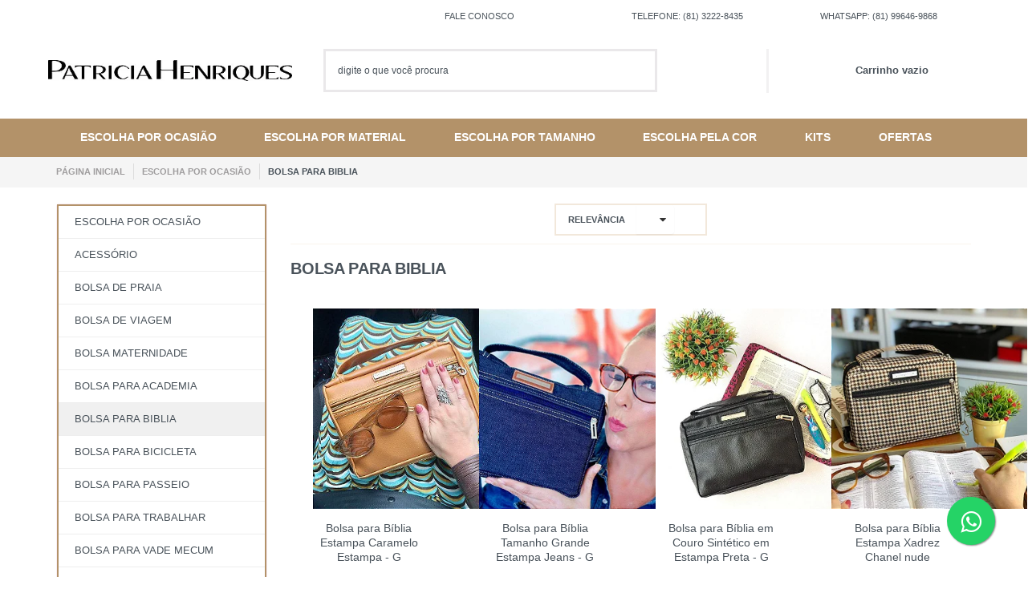

--- FILE ---
content_type: text/html; charset=utf-8
request_url: https://www.patriciahenriques.com/c/bolsa-para-biblia
body_size: 32053
content:

<!DOCTYPE html>
<html lang="pt-br">
  <head>
    <meta charset="utf-8">
    <meta content='width=device-width, initial-scale=1.0, maximum-scale=2.0' name='viewport' />
    <title>
  
    Comprar Bolsa para Biblia - Patrícia Henriques - capa de biblia - porta biblia - capa para biblia - bolsa de biblia - porta biblia - bolsa para biblia
  
</title>
    <meta http-equiv="X-UA-Compatible" content="IE=edge">
    <meta name="generator" content="Loja Integrada" />

    <link rel="dns-prefetch" href="https://cdn.awsli.com.br/">
    <link rel="preconnect" href="https://cdn.awsli.com.br/">
    <link rel="preconnect" href="https://fonts.googleapis.com">
    <link rel="preconnect" href="https://fonts.gstatic.com" crossorigin>

    
      <meta property="og:url" content="https://www.patriciahenriques.com/c/bolsa-para-biblia" />
      <meta property="og:type" content="website" />
      <meta property="og:site_name" content="Patricia Henriques" />
      <meta property="og:locale" content="pt_BR" />
    

    
  
    <script>
      setTimeout(function() {
        if (typeof removePageLoading === 'function') {
          removePageLoading();
        };
      }, 7000);
    </script>
  



    

  

    <link rel="canonical" href="https://www.patriciahenriques.com/c/bolsa-para-biblia" />
  


  <meta property="og:title" content="Patricia Henriques" />
  
    <meta property="og:image" content="https://cdn.awsli.com.br/200/200271/logo/bfe1b3aefa.jpg" />
  




  <meta property="og:description" content=" A Bolsa para biblia Patrícia Henriques funciona como uma case. Tem bolso para colocar canetas, óculos e você não precisa levar outra bolsa. Design...">
  <meta name="description" content=" A Bolsa para biblia Patrícia Henriques funciona como uma case. Tem bolso para colocar canetas, óculos e você não precisa levar outra bolsa. Design...">


  <meta name="keywords" content="comprar bolsas, comprar bolsa para biblia, comprar bolsa biblia, porta biblia, comprar biblia, comprar capa biblia, capa de biblia, capa para biblia, bolsa para biblia" />




  <meta name="robots" content="index, follow" />



    
      
        <link rel="shortcut icon" href="https://cdn.awsli.com.br/200/200271/favicon/a6fcd8c73c.jpg" />
      
      <link rel="icon" href="https://cdn.awsli.com.br/200/200271/favicon/a6fcd8c73c.jpg" sizes="192x192">
    
    
      <meta name="theme-color" content="#9e7b59">
    

    
      <link rel="stylesheet" href="https://cdn.awsli.com.br/production/static/loja/estrutura/v1/css/all.min.css?v=b29f0c6" type="text/css">
    
    <!--[if lte IE 8]><link rel="stylesheet" href="https://cdn.awsli.com.br/production/static/loja/estrutura/v1/css/ie-fix.min.css" type="text/css"><![endif]-->
    <!--[if lte IE 9]><style type="text/css">.lateral-fulbanner { position: relative; }</style><![endif]-->

    

    
    <link href="https://fonts.googleapis.com/css2?family=Open%20Sans:ital,wght@0,300;0,400;0,600;0,700;0,800;1,300;1,400;1,600;1,700&display=swap" rel="stylesheet">
    
    
      <link href="https://fonts.googleapis.com/css2?family=Open%20Sans:wght@300;400;600;700&display=swap" rel="stylesheet">
    

    
      <link rel="stylesheet" href="https://cdn.awsli.com.br/production/static/loja/estrutura/v1/css/bootstrap-responsive.css?v=b29f0c6" type="text/css">
      <link rel="stylesheet" href="https://cdn.awsli.com.br/production/static/loja/estrutura/v1/css/style-responsive.css?v=b29f0c6">
    

    <link rel="stylesheet" href="/tema.css?v=20250821-133757">

    

    <script type="text/javascript">
      var LOJA_ID = 200271;
      var MEDIA_URL = "https://cdn.awsli.com.br/";
      var API_URL_PUBLIC = 'https://api.awsli.com.br/';
      
        var CARRINHO_PRODS = [];
      
      var ENVIO_ESCOLHIDO = 0;
      var ENVIO_ESCOLHIDO_CODE = 0;
      var CONTRATO_INTERNACIONAL = false;
      var CONTRATO_BRAZIL = !CONTRATO_INTERNACIONAL;
      var IS_STORE_ASYNC = true;
      var IS_CLIENTE_ANONIMO = false;
    </script>

    

    <!-- Editor Visual -->
    

    <script>
      

      const isPreview = JSON.parse(sessionStorage.getItem('preview', true));
      if (isPreview) {
        const url = location.href
        location.search === '' && url + (location.search = '?preview=None')
      }
    </script>

    
      <script src="https://cdn.awsli.com.br/production/static/loja/estrutura/v1/js/all.min.js?v=b29f0c6"></script>
    
    <!-- HTML5 shim and Respond.js IE8 support of HTML5 elements and media queries -->
    <!--[if lt IE 9]>
      <script src="https://oss.maxcdn.com/html5shiv/3.7.2/html5shiv.min.js"></script>
      <script src="https://oss.maxcdn.com/respond/1.4.2/respond.min.js"></script>
    <![endif]-->

    <link rel="stylesheet" href="https://cdn.awsli.com.br/production/static/loja/estrutura/v1/css/slick.min.css" type="text/css">
    <script src="https://cdn.awsli.com.br/production/static/loja/estrutura/v1/js/slick.min.js?v=b29f0c6"></script>
    <link rel="stylesheet" href="https://cdn.awsli.com.br/production/static/css/jquery.fancybox.min.css" type="text/css" />
    <script src="https://cdn.awsli.com.br/production/static/js/jquery/jquery.fancybox.pack.min.js"></script>

    
    
  

  


    
      
        <script>
  (function(i,s,o,g,r,a,m){i['GoogleAnalyticsObject']=r;i[r]=i[r]||function(){
  (i[r].q=i[r].q||[]).push(arguments)},i[r].l=1*new Date();a=s.createElement(o),
  m=s.getElementsByTagName(o)[0];a.async=1;a.src=g;m.parentNode.insertBefore(a,m)
  })(window,document,'script','//www.google-analytics.com/analytics.js','ga');

  ga('create', 'UA-63956722-1', document.domain.replace(/^(www|store|loja)\./,''));
  ga('require', 'displayfeatures');
  
    
      ga('set', 'ecomm_prodid', '85017882, 90994008, 59796214, 20799113, 56371995, 34360204, 17840703, 15519737, 13413160, 91679371, 87692809, 85022097, 19030432, 12353895, 15058857, 31598967, 19029890');
      ga('set', 'ecomm_pagetype', 'category');
    
  
  
  
  
  ga('send', 'pageview');
</script>

      
        <!-- Facebook Pixel Code -->
<script>
!function(f,b,e,v,n,t,s){if(f.fbq)return;n=f.fbq=function(){n.callMethod?
n.callMethod.apply(n,arguments):n.queue.push(arguments)};if(!f._fbq)f._fbq=n;
n.push=n;n.loaded=!0;n.version='2.0';n.queue=[];t=b.createElement(e);t.async=!0;
t.src=v;s=b.getElementsByTagName(e)[0];s.parentNode.insertBefore(t,s)}(window,
document,'script','https://connect.facebook.net/en_US/fbevents.js');

fbq('init', '1153657014679371');
fbq('track', "PageView");

  fbq('track', 'Search');




</script>
<noscript><img height="1" width="1" style="display:none"
src="https://www.facebook.com/tr?id=1153657014679371&ev=PageView&noscript=1"
/></noscript>
<!-- End Facebook Pixel Code -->
      
    

    
<script>
  var url = '/_events/api/setEvent';

  var sendMetrics = function(event, user = {}) {
    var unique_identifier = uuidv4();

    try {
      var data = {
        request: {
          id: unique_identifier,
          environment: 'production'
        },
        store: {
          id: 200271,
          name: 'Patricia Henriques',
          test_account: false,
          has_meta_app: window.has_meta_app ?? false,
          li_search: true
        },
        device: {
          is_mobile: /Mobi/.test(window.navigator.userAgent),
          user_agent: window.navigator.userAgent,
          ip: '###device_ip###'
        },
        page: {
          host: window.location.hostname,
          path: window.location.pathname,
          search: window.location.search,
          type: 'category',
          title: document.title,
          referrer: document.referrer
        },
        timestamp: '###server_timestamp###',
        user_timestamp: new Date().toISOString(),
        event,
        origin: 'store'
      };

      if (window.performance) {
        var [timing] = window.performance.getEntriesByType('navigation');

        data['time'] = {
          server_response: Math.round(timing.responseStart - timing.requestStart)
        };
      }

      var _user = {},
          user_email_cookie = $.cookie('user_email'),
          user_data_cookie = $.cookie('LI-UserData');

      if (user_email_cookie) {
        var user_email = decodeURIComponent(user_email_cookie);

        _user['email'] = user_email;
      }

      if (user_data_cookie) {
        var user_data = JSON.parse(user_data_cookie);

        _user['logged'] = user_data.logged;
        _user['id'] = user_data.id ?? undefined;
      }

      $.each(user, function(key, value) {
        _user[key] = value;
      });

      if (!$.isEmptyObject(_user)) {
        data['user'] = _user;
      }

      try {
        var session_identifier = $.cookie('li_session_identifier');

        if (!session_identifier) {
          session_identifier = uuidv4();
        };

        var expiration_date = new Date();

        expiration_date.setTime(expiration_date.getTime() + (30 * 60 * 1000)); // 30 minutos

        $.cookie('li_session_identifier', session_identifier, {
          expires: expiration_date,
          path: '/'
        });

        data['session'] = {
          id: session_identifier
        };
      } catch (err) { }

      try {
        var user_session_identifier = $.cookie('li_user_session_identifier');

        if (!user_session_identifier) {
          user_session_identifier = uuidv4();

          $.cookie('li_user_session_identifier', user_session_identifier, {
            path: '/'
          });
        };

        data['user_session'] = {
          id: user_session_identifier
        };
      } catch (err) { }

      var _cookies = {},
          fbc = $.cookie('_fbc'),
          fbp = $.cookie('_fbp');

      if (fbc) {
        _cookies['fbc'] = fbc;
      }

      if (fbp) {
        _cookies['fbp'] = fbp;
      }

      if (!$.isEmptyObject(_cookies)) {
        data['session']['cookies'] = _cookies;
      }

      try {
        var ab_test_cookie = $.cookie('li_ab_test_running');

        if (ab_test_cookie) {
          var ab_test = JSON.parse(atob(ab_test_cookie));

          if (ab_test.length) {
            data['store']['ab_test'] = ab_test;
          }
        }
      } catch (err) { }

      var _utm = {};

      $.each(sessionStorage, function(key, value) {
        if (key.startsWith('utm_')) {
          var name = key.split('_')[1];

          _utm[name] = value;
        }
      });

      if (!$.isEmptyObject(_utm)) {
        data['session']['utm'] = _utm;
      }

      var controller = new AbortController();

      setTimeout(function() {
        controller.abort();
      }, 5000);

      fetch(url, {
        keepalive: true,
        method: 'POST',
        headers: {
          'Content-Type': 'application/json'
        },
        body: JSON.stringify({ data }),
        signal: controller.signal
      });
    } catch (err) { }

    return unique_identifier;
  }
</script>

    
<script>
  (function() {
    var initABTestHandler = function() {
      try {
        if ($.cookie('li_ab_test_running')) {
          return
        };
        var running_tests = [];

        
        
        
        

        var running_tests_to_cookie = JSON.stringify(running_tests);
        running_tests_to_cookie = btoa(running_tests_to_cookie);
        $.cookie('li_ab_test_running', running_tests_to_cookie, {
          path: '/'
        });

        
        if (running_tests.length > 0) {
          setTimeout(function() {
            $.ajax({
              url: "/conta/status"
            });
          }, 500);
        };

      } catch (err) { }
    }
    setTimeout(initABTestHandler, 500);
  }());
</script>

    
<script>
  $(function() {
    // Clicar em um produto
    $('.listagem-item').click(function() {
      var row, column;

      var $list = $(this).closest('[data-produtos-linha]'),
          index = $(this).closest('li').index();

      if($list.find('.listagem-linha').length === 1) {
        var productsPerRow = $list.data('produtos-linha');

        row = Math.floor(index / productsPerRow) + 1;
        column = (index % productsPerRow) + 1;
      } else {
        row = $(this).closest('.listagem-linha').index() + 1;
        column = index + 1;
      }

      var body = {
        item_id: $(this).attr('data-id'),
        item_sku: $(this).find('.produto-sku').text(),
        item_name: $(this).find('.nome-produto').text().trim(),
        item_row: row,
        item_column: column
      };

      var eventID = sendMetrics({
        type: 'event',
        name: 'select_product',
        data: body
      });

      $(document).trigger('li_select_product', [eventID, body]);
    });

    // Clicar no "Fale Conosco"
    $('#modalContato').on('show', function() {
      var value = 'Fale Conosco';

      var eventID = sendMetrics({
        type: 'event',
        name: 'start_contact',
        data: { text: value }
      });

      $(document).trigger('li_start_contact', [eventID, value]);
    });

    // Clicar no WhatsApp
    $('.li-whatsapp a').click(function() {
      var value = 'WhatsApp';

      var eventID = sendMetrics({
        type: 'event',
        name: 'start_contact',
        data: { text: value }
      });

      $(document).trigger('li_start_contact', [eventID, value]);
    });

    
      // Visualizar a catálogo
      var eventID = sendMetrics({
        type: 'pageview',
        name: 'view_catalog'
      });

      $(document).trigger('li_view_catalog', [eventID]);

      var params = new URLSearchParams(window.location.search),
          oldParams = document.referrer ? new URL(document.referrer).searchParams : new URLSearchParams();

      // Filtrar produtos
      if(params.has('fq')) {
        var value = params.get('fq');

        if(value !== oldParams.get('fq')) {
          var attribute = value.split(':'),
              body = {
                attribute_name: attribute[0],
                attribute_value: attribute[1]
              };

          var eventID = sendMetrics({
            type: 'event',
            name: 'filter_products',
            data: body
          });

          $(document).trigger('li_filter_products', [eventID, body]);
        }
      }

      // Ordenar produtos
      if(params.has('sort')) {
        var value = params.get('sort');

        if(value !== oldParams.get('sort')) {
          var eventID = sendMetrics({
            type: 'event',
            name: 'sort_products',
            data: { text: value }
          });

          $(document).trigger('li_sort_products', [eventID, value]);
        }
      }

      // Alterar página
      if(params.has('pagina')) {
        var previous_page = oldParams.has('pagina') ? parseInt(oldParams.get('pagina')) : 1,
            next_page = parseInt(params.get('pagina'));

        if(next_page !== previous_page) {
          var body = {
            previous_page,
            next_page
          };

          var eventID = sendMetrics({
            type: 'event',
            name: 'change_page',
            data: body
          });

          $(document).trigger('li_change_page', [eventID, body]);
        }
      }

      
    
  });
</script>


    
	<!-- Pixel do Inspectlet -->
  
      <!-- Begin Inspectlet Embed Code -->
<script type="text/javascript" id="inspectletjs">
window.__insp = window.__insp || [];
__insp.push(['wid', 1748754454]);
(function() {
function ldinsp(){if(typeof window.__inspld != "undefined") return; window.__inspld = 1; var insp = document.createElement('script'); insp.type = 'text/javascript'; insp.async = true; insp.id = "inspsync"; insp.src = ('https:' == document.location.protocol ? 'https' : 'http') + '://cdn.inspectlet.com/inspectlet.js'; var x = document.getElementsByTagName('script')[0]; x.parentNode.insertBefore(insp, x); };
setTimeout(ldinsp, 500); document.readyState != "complete" ? (window.attachEvent ? window.attachEvent('onload', ldinsp) : window.addEventListener('load', ldinsp, false)) : ldinsp();
})();
</script>
<!-- End Inspectlet Embed Code -->
  

	<!-- Meta Tag Facebook -->
  
      <meta name="facebook-domain-verification" content="yx3648g7ajy3pw4idkaz6b0fg3oj3j" />
  


    
      
    

    
      <link rel="stylesheet" href="/avancado.css?v=20250821-133757" type="text/css" />
    

    

    
  <link rel="manifest" href="/manifest.json" />




  </head>
  <body class="pagina-categoria categoria-1193227   ">
    <div id="fb-root"></div>
    
  
    <div id="full-page-loading">
      <div class="conteiner" style="height: 100%;">
        <div class="loading-placeholder-content">
          <div class="loading-placeholder-effect loading-placeholder-header"></div>
          <div class="loading-placeholder-effect loading-placeholder-body"></div>
        </div>
      </div>
      <script>
        var is_full_page_loading = true;
        function removePageLoading() {
          if (is_full_page_loading) {
            try {
              $('#full-page-loading').remove();
            } catch(e) {}
            try {
              var div_loading = document.getElementById('full-page-loading');
              if (div_loading) {
                div_loading.remove();
              };
            } catch(e) {}
            is_full_page_loading = false;
          };
        };
        $(function() {
          setTimeout(function() {
            removePageLoading();
          }, 1);
        });
      </script>
      <style>
        #full-page-loading { position: fixed; z-index: 9999999; margin: auto; top: 0; left: 0; bottom: 0; right: 0; }
        #full-page-loading:before { content: ''; display: block; position: fixed; top: 0; left: 0; width: 100%; height: 100%; background: rgba(255, 255, 255, .98); background: radial-gradient(rgba(255, 255, 255, .99), rgba(255, 255, 255, .98)); }
        .loading-placeholder-content { height: 100%; display: flex; flex-direction: column; position: relative; z-index: 1; }
        .loading-placeholder-effect { background-color: #F9F9F9; border-radius: 5px; width: 100%; animation: pulse-loading 1.5s cubic-bezier(0.4, 0, 0.6, 1) infinite; }
        .loading-placeholder-content .loading-placeholder-body { flex-grow: 1; margin-bottom: 30px; }
        .loading-placeholder-content .loading-placeholder-header { height: 20%; min-height: 100px; max-height: 200px; margin: 30px 0; }
        @keyframes pulse-loading{50%{opacity:.3}}
      </style>
    </div>
  



    
      
        




<div class="barra-inicial fundo-secundario">
  <div class="conteiner">
    <div class="row-fluid">
      <div class="lista-redes span3 hidden-phone">
        
          <ul>
            
              <li>
                <a href="https://facebook.com/modapatriciahenriques" target="_blank" aria-label="Siga nos no Facebook"><i class="icon-facebook"></i></a>
              </li>
            
            
              <li>
                <a href="https://plus.google.com/patriciahenriques.com" target="_blank" rel="publisher" aria-label="Siga nos no Google Plus"><i class="icon-google-plus"></i></a>
              </li>
            
            
            
              <li>
                <a href="https://youtube.com.br/https://www.youtube.com/channel/UCbkXzQwTHJHYJOMobrZOIGw" target="_blank" aria-label="Siga nos no Youtube"><i class="icon-youtube"></i></a>
              </li>
            
            
              <li>
                <a href="https://instagram.com/modapatriciahenriques" target="_blank" aria-label="Siga nos no Instagram"><i class="icon-instagram"></i></a>
              </li>
            
            
              <li>
                <a href="https://pinterest.com/https://br.pinterest.com/patihenriques/" target="_blank" aria-label="Siga nos no Pinterest"><i class="icon-pinterest"></i></a>
              </li>
            
            
          </ul>
        
      </div>
      <div class="canais-contato span9">
        <ul>
          <li class="hidden-phone">
            <a href="#modalContato" data-toggle="modal" data-target="#modalContato">
              <i class="icon-comment"></i>
              Fale Conosco
            </a>
          </li>
          
            <li>
              <span>
                <i class="icon-phone"></i>Telefone: (81) 3222-8435
              </span>
            </li>
          
          
            <li class="tel-whatsapp">
              <span>
                <i class="fa fa-whatsapp"></i>Whatsapp: (81) 99646-9868
              </span>
            </li>
          
          
        </ul>
      </div>
    </div>
  </div>
</div>

      
    

    <div class="conteiner-principal">
      
        
          
<div id="cabecalho">

  <div class="atalhos-mobile visible-phone fundo-secundario borda-principal">
    <ul>

      <li><a href="https://www.patriciahenriques.com/" class="icon-home"> </a></li>
      
      <li class="fundo-principal"><a href="https://www.patriciahenriques.com/carrinho/index" class="icon-shopping-cart"> </a></li>
      
      
        <li class="menu-user-logged" style="display: none;"><a href="https://www.patriciahenriques.com/conta/logout" class="icon-signout menu-user-logout"> </a></li>
      
      
      <li><a href="https://www.patriciahenriques.com/conta/index" class="icon-user"> </a></li>
      
      <li class="vazia"><span>&nbsp;</span></li>

    </ul>
  </div>

  <div class="conteiner">
    <div class="row-fluid">
      <div class="span3">
        <h2 class="logo cor-secundaria">
          <a href="https://www.patriciahenriques.com/" title="Patricia Henriques">
            
            <img src="https://cdn.awsli.com.br/400x300/200/200271/logo/bfe1b3aefa.jpg" alt="Patricia Henriques" />
            
          </a>
        </h2>


      </div>

      <div class="conteudo-topo span9">
        <div class="superior row-fluid hidden-phone">
          <div class="span8">
            
              
                <div class="btn-group menu-user-logged" style="display: none;">
                  <a href="https://www.patriciahenriques.com/conta/index" class="botao secundario pequeno dropdown-toggle" data-toggle="dropdown">
                    Olá, <span class="menu-user-name"></span>
                    <span class="icon-chevron-down"></span>
                  </a>
                  <ul class="dropdown-menu">
                    <li>
                      <a href="https://www.patriciahenriques.com/conta/index" title="Minha conta">Minha conta</a>
                    </li>
                    
                      <li>
                        <a href="https://www.patriciahenriques.com/conta/pedido/listar" title="Minha conta">Meus pedidos</a>
                      </li>
                    
                    <li>
                      <a href="https://www.patriciahenriques.com/conta/favorito/listar" title="Meus favoritos">Meus favoritos</a>
                    </li>
                    <li>
                      <a href="https://www.patriciahenriques.com/conta/logout" title="Sair" class="menu-user-logout">Sair</a>
                    </li>
                  </ul>
                </div>
              
              
                <a href="https://www.patriciahenriques.com/conta/login" class="bem-vindo cor-secundaria menu-user-welcome">
                  Bem-vindo, <span class="cor-principal">identifique-se</span> para fazer pedidos
                </a>
              
            
          </div>
          <div class="span4">
            <ul class="acoes-conta borda-alpha">
              
                <li>
                  <i class="icon-list fundo-principal"></i>
                  <a href="https://www.patriciahenriques.com/conta/pedido/listar" class="cor-secundaria">Meus Pedidos</a>
                </li>
              
              
                <li>
                  <i class="icon-user fundo-principal"></i>
                  <a href="https://www.patriciahenriques.com/conta/index" class="cor-secundaria">Minha Conta</a>
                </li>
              
            </ul>
          </div>
        </div>

        <div class="inferior row-fluid ">
          <div class="span8 busca-mobile">
            <a href="javascript:;" class="atalho-menu visible-phone icon-th botao principal"> </a>

            <div class="busca borda-alpha">
              <form id="form-buscar" action="/buscar" method="get">
                <input id="auto-complete" type="text" name="q" placeholder="Digite o que você procura" value="" autocomplete="off" maxlength="255" />
                <button class="botao botao-busca icon-search fundo-secundario" aria-label="Buscar"></button>
              </form>
            </div>

          </div>

          
            <div class="span4 hidden-phone">
              

  <div class="carrinho vazio">
    
      <a href="https://www.patriciahenriques.com/carrinho/index">
        <i class="icon-shopping-cart fundo-principal"></i>
        <strong class="qtd-carrinho titulo cor-secundaria" style="display: none;">0</strong>
        <span style="display: none;">
          
            <b class="titulo cor-secundaria"><span>Meu Carrinho</span></b>
          
          <span class="cor-secundaria">Produtos adicionados</span>
        </span>
        
          <span class="titulo cor-secundaria vazio-text">Carrinho vazio</span>
        
      </a>
    
    <div class="carrinho-interno-ajax"></div>
  </div>
  
<div class="minicart-placeholder" style="display: none;">
  <div class="carrinho-interno borda-principal">
    <ul>
      <li class="minicart-item-modelo">
        
          <div class="preco-produto com-promocao destaque-preco ">
            <div>
              <s class="preco-venda">
                R$ --PRODUTO_PRECO_DE--
              </s>
              <strong class="preco-promocional cor-principal">
                R$ --PRODUTO_PRECO_POR--
              </strong>
            </div>
          </div>
        
        <a data-href="--PRODUTO_URL--" class="imagem-produto">
          <img data-src="https://cdn.awsli.com.br/64x64/--PRODUTO_IMAGEM--" alt="--PRODUTO_NOME--" />
        </a>
        <a data-href="--PRODUTO_URL--" class="nome-produto cor-secundaria">
          --PRODUTO_NOME--
        </a>
        <div class="produto-sku hide">--PRODUTO_SKU--</div>
      </li>
    </ul>
    <div class="carrinho-rodape">
      <span class="carrinho-info">
        
          <i>--CARRINHO_QUANTIDADE-- produto no carrinho</i>
        
        
          
            <span class="carrino-total">
              Total: <strong class="titulo cor-principal">R$ --CARRINHO_TOTAL_ITENS--</strong>
            </span>
          
        
      </span>
      <a href="https://www.patriciahenriques.com/carrinho/index" class="botao principal">
        
          <i class="icon-shopping-cart"></i>Ir para o carrinho
        
      </a>
    </div>
  </div>
</div>



            </div>
          
        </div>

      </div>
    </div>
    


  
    
      
<div class="menu superior">
  <ul class="nivel-um">
    


    


    
      <li class="categoria-id-1193226 com-filho borda-principal">
        <a href="https://www.patriciahenriques.com/escolha-pela-ocasiao" title="Escolha por Ocasião">
          <strong class="titulo cor-secundaria">Escolha por Ocasião</strong>
          
            <i class="icon-chevron-down fundo-secundario"></i>
          
        </a>
        
          <ul class="nivel-dois borda-alpha">
            

  <li class="categoria-id-1519606 ">
    <a href="https://www.patriciahenriques.com/c/acessorios" title="Acessório">
      
      Acessório
    </a>
    
  </li>

  <li class="categoria-id-1193280 ">
    <a href="https://www.patriciahenriques.com/c/bolsa-de-praia" title="Bolsa de Praia ">
      
      Bolsa de Praia 
    </a>
    
  </li>

  <li class="categoria-id-2316967 ">
    <a href="https://www.patriciahenriques.com/bolsa-para-viagem" title="Bolsa de Viagem">
      
      Bolsa de Viagem
    </a>
    
  </li>

  <li class="categoria-id-1779397 ">
    <a href="https://www.patriciahenriques.com/c/bolsa-multimae" title="Bolsa Maternidade">
      
      Bolsa Maternidade
    </a>
    
  </li>

  <li class="categoria-id-1193288 ">
    <a href="https://www.patriciahenriques.com/c/bolsa-para-academia" title="Bolsa para Academia">
      
      Bolsa para Academia
    </a>
    
  </li>

  <li class="categoria-id-1193227 ">
    <a href="https://www.patriciahenriques.com/c/bolsa-para-biblia" title="Bolsa para Biblia">
      
      Bolsa para Biblia
    </a>
    
  </li>

  <li class="categoria-id-1193234 ">
    <a href="https://www.patriciahenriques.com/c/bolsa-para-bicicleta" title="Bolsa para Bicicleta">
      
      Bolsa para Bicicleta
    </a>
    
  </li>

  <li class="categoria-id-1193300 ">
    <a href="https://www.patriciahenriques.com/c/bolsa-para-final-de-semana" title="Bolsa para passeio">
      
      Bolsa para passeio
    </a>
    
  </li>

  <li class="categoria-id-1193294 ">
    <a href="https://www.patriciahenriques.com/c/bolsa-para-trabalho" title="Bolsa para Trabalhar">
      
      Bolsa para Trabalhar
    </a>
    
  </li>

  <li class="categoria-id-1607962 ">
    <a href="https://www.patriciahenriques.com/c/bolsa-para-vade-mecum" title="Bolsa para Vade Mecum">
      
      Bolsa para Vade Mecum
    </a>
    
  </li>

  <li class="categoria-id-1193235 ">
    <a href="https://www.patriciahenriques.com/c/bolsa-termica" title="Bolsa Termica">
      
      Bolsa Termica
    </a>
    
  </li>

  <li class="categoria-id-2956410 ">
    <a href="https://www.patriciahenriques.com/brindes-corporativos" title="Brindes Corporativos">
      
      Brindes Corporativos
    </a>
    
  </li>

  <li class="categoria-id-1193355 ">
    <a href="https://www.patriciahenriques.com/c/carteiras-e-clutches" title="Clutch / Carteira">
      
      Clutch / Carteira
    </a>
    
  </li>

  <li class="categoria-id-4302317 ">
    <a href="https://www.patriciahenriques.com/mascara-de-protecao" title="Máscara de Proteção">
      
      Máscara de Proteção
    </a>
    
  </li>

  <li class="categoria-id-1630306 ">
    <a href="https://www.patriciahenriques.com/c/mochilas" title="Mochila">
      
      Mochila
    </a>
    
  </li>

  <li class="categoria-id-1193356 ">
    <a href="https://www.patriciahenriques.com/c/necessaires" title="Necessaire">
      
      Necessaire
    </a>
    
  </li>

  <li class="categoria-id-3682691 ">
    <a href="https://www.patriciahenriques.com/pochete" title="Pochete">
      
      Pochete
    </a>
    
  </li>


          </ul>
        
      </li>
    
      <li class="categoria-id-1162017 com-filho borda-principal">
        <a href="https://www.patriciahenriques.com/escolha-por-material" title="Escolha por Material">
          <strong class="titulo cor-secundaria">Escolha por Material</strong>
          
            <i class="icon-chevron-down fundo-secundario"></i>
          
        </a>
        
          <ul class="nivel-dois borda-alpha">
            

  <li class="categoria-id-1162213 ">
    <a href="https://www.patriciahenriques.com/c/bolsa-de-couro" title="Bolsa de Couro ">
      
      Bolsa de Couro 
    </a>
    
  </li>

  <li class="categoria-id-1162209 ">
    <a href="https://www.patriciahenriques.com/bolsa-de-couro-feminina" title="Bolsa de Couro Feminina">
      
      Bolsa de Couro Feminina
    </a>
    
  </li>

  <li class="categoria-id-1862071 ">
    <a href="https://www.patriciahenriques.com/c/bolsa-de-nylon" title="Bolsa de Nylon">
      
      Bolsa de Nylon
    </a>
    
  </li>

  <li class="categoria-id-1162222 ">
    <a href="https://www.patriciahenriques.com/c/bolsa-de-palha" title="Bolsa de Palha">
      
      Bolsa de Palha
    </a>
    
  </li>

  <li class="categoria-id-1162219 ">
    <a href="https://www.patriciahenriques.com/c/bolsa-de-tecido" title="Bolsa de Tecido ">
      
      Bolsa de Tecido 
    </a>
    
  </li>

  <li class="categoria-id-1193358 ">
    <a href="https://www.patriciahenriques.com/c/bolsas-estampadas" title="Bolsas Estampadas">
      
      Bolsas Estampadas
    </a>
    
  </li>

  <li class="categoria-id-1162048 ">
    <a href="https://www.patriciahenriques.com/c/bolsa-jeans" title="Bolsas Jeans">
      
      Bolsas Jeans
    </a>
    
  </li>

  <li class="categoria-id-1162054 ">
    <a href="https://www.patriciahenriques.com/c/bolsas-leves" title="Bolsas Leves ">
      
      Bolsas Leves 
    </a>
    
  </li>

  <li class="categoria-id-1162128 ">
    <a href="https://www.patriciahenriques.com/c/bolsa-tela" title="Bolsa Tela">
      
      Bolsa Tela
    </a>
    
  </li>


          </ul>
        
      </li>
    
      <li class="categoria-id-1162020 com-filho borda-principal">
        <a href="https://www.patriciahenriques.com/escolha-por-tamanho" title="Escolha por Tamanho">
          <strong class="titulo cor-secundaria">Escolha por Tamanho</strong>
          
            <i class="icon-chevron-down fundo-secundario"></i>
          
        </a>
        
          <ul class="nivel-dois borda-alpha">
            

  <li class="categoria-id-1193263 ">
    <a href="https://www.patriciahenriques.com/c/bolsa-grande" title="Bolsa Grande ">
      
      Bolsa Grande 
    </a>
    
  </li>

  <li class="categoria-id-1193267 ">
    <a href="https://www.patriciahenriques.com/c/bolsa-media" title="Bolsa Media">
      
      Bolsa Media
    </a>
    
  </li>

  <li class="categoria-id-1193262 ">
    <a href="https://www.patriciahenriques.com/c/bolsa-pequena" title="Bolsa Pequena">
      
      Bolsa Pequena
    </a>
    
  </li>


          </ul>
        
      </li>
    
      <li class="categoria-id-1162015 com-filho borda-principal">
        <a href="https://www.patriciahenriques.com/escolha-pela-cor" title="Escolha pela Cor">
          <strong class="titulo cor-secundaria">Escolha pela Cor</strong>
          
            <i class="icon-chevron-down fundo-secundario"></i>
          
        </a>
        
          <ul class="nivel-dois borda-alpha">
            

  <li class="categoria-id-1196292 ">
    <a href="https://www.patriciahenriques.com/c/amarela" title="Bolsa Amarela">
      
      Bolsa Amarela
    </a>
    
  </li>

  <li class="categoria-id-1196342 ">
    <a href="https://www.patriciahenriques.com/c/azul" title="Bolsa Azul">
      
      Bolsa Azul
    </a>
    
  </li>

  <li class="categoria-id-1196295 ">
    <a href="https://www.patriciahenriques.com/c/branca" title="Bolsa Branca">
      
      Bolsa Branca
    </a>
    
  </li>

  <li class="categoria-id-1779517 ">
    <a href="https://www.patriciahenriques.com/c/cafe" title="Bolsa Cafe">
      
      Bolsa Cafe
    </a>
    
  </li>

  <li class="categoria-id-1779398 ">
    <a href="https://www.patriciahenriques.com/c/caramelo" title="Bolsa Caramelo">
      
      Bolsa Caramelo
    </a>
    
  </li>

  <li class="categoria-id-1227276 ">
    <a href="https://www.patriciahenriques.com/c/cinza" title="Bolsa Cinza - Carteira Cinza">
      
      Bolsa Cinza - Carteira Cinza
    </a>
    
  </li>

  <li class="categoria-id-1196383 ">
    <a href="https://www.patriciahenriques.com/c/dourada" title="Bolsa Dourada">
      
      Bolsa Dourada
    </a>
    
  </li>

  <li class="categoria-id-1216336 ">
    <a href="https://www.patriciahenriques.com/c/coloridas" title="Bolsas Coloridas">
      
      Bolsas Coloridas
    </a>
    
  </li>

  <li class="categoria-id-1196305 ">
    <a href="https://www.patriciahenriques.com/c/estampada" title="Estampada">
      
      Estampada
    </a>
    
  </li>

  <li class="categoria-id-1196298 ">
    <a href="https://www.patriciahenriques.com/c/laranja" title="Laranja">
      
      Laranja
    </a>
    
  </li>

  <li class="categoria-id-1196297 ">
    <a href="https://www.patriciahenriques.com/c/nude" title="Nude">
      
      Nude
    </a>
    
  </li>

  <li class="categoria-id-1196302 ">
    <a href="https://www.patriciahenriques.com/c/pink" title="Pink">
      
      Pink
    </a>
    
  </li>

  <li class="categoria-id-1196296 ">
    <a href="https://www.patriciahenriques.com/c/preta" title="Preta">
      
      Preta
    </a>
    
  </li>

  <li class="categoria-id-1196304 ">
    <a href="https://www.patriciahenriques.com/c/roxo" title="Roxa">
      
      Roxa
    </a>
    
  </li>

  <li class="categoria-id-1196291 ">
    <a href="https://www.patriciahenriques.com/c/verde" title="Verde">
      
      Verde
    </a>
    
  </li>

  <li class="categoria-id-1196290 ">
    <a href="https://www.patriciahenriques.com/c/vermelha" title="Vermelha">
      
      Vermelha
    </a>
    
  </li>

  <li class="categoria-id-1196306 ">
    <a href="https://www.patriciahenriques.com/c/vinho" title="Vinho">
      
      Vinho
    </a>
    
  </li>


          </ul>
        
      </li>
    
      <li class="categoria-id-1196288  borda-principal">
        <a href="https://www.patriciahenriques.com/c/kit" title="Kits">
          <strong class="titulo cor-secundaria">Kits</strong>
          
        </a>
        
      </li>
    
      <li class="categoria-id-1193240  borda-principal">
        <a href="https://www.patriciahenriques.com/blackweek" title="OFERTAS">
          <strong class="titulo cor-secundaria">OFERTAS</strong>
          
        </a>
        
      </li>
    
  </ul>
</div>

    
  


  </div>
  <span id="delimitadorBarra"></span>
</div>

          

  


        
      

      
  


      <div id="corpo">
        <div class="conteiner">
          

          
  
<div class="breadcrumbs borda-alpha ">
  <ul>
    
      <li><a href="https://www.patriciahenriques.com/"><i class="icon-home"></i>Página inicial</a></li>
    

    
      


  
    <li>
      <a href="https://www.patriciahenriques.com/escolha-pela-ocasiao">Escolha por Ocasião</a>
    </li>
  



  <li>
    
      <strong class="cor-secundaria">Bolsa para Biblia</strong>
    
  </li>


    
    
    

    
  </ul>
</div>



          
            <div class="secao-principal row-fluid sem-coluna">
              

                
                  
  <div class="coluna span3 ">
    
      

 <script>
$(document).ready(function() {
  const configuracao = {
    exibirDescricaoCategoria: false,
    posicaoDescricaoCategoria: 'default'
  };
  
  // Função para gerenciar layout responsivo
  function ajustarLayoutResponsivo() {
    const isMobile = $(window).width() <= 768;
    const $coluna = $('.row-fluid .coluna');
    const $descricaoCategoria = $('.categoria-descricao');
    
    if (configuracao.exibirDescricaoCategoria) {
      if (isMobile) {
        $coluna.css('display', 'block'); // Sobrescreve o 'display: none' do CSS com 'display: block'
        $coluna.find('.newsletter, .filtro-coluna').addClass('hidden');
        
        // Ajustar posição da descrição de categoria apenas se for footer
        if (configuracao.posicaoDescricaoCategoria === 'footer') {
          $descricaoCategoria.appendTo('.rodape');
        }
      } else {
        $coluna.css('display', ''); // Remove o inline style, permitindo que o CSS padrão seja aplicado
       
        
        // Reposicionar a descrição da categoria para non-mobile
        if (configuracao.posicaoDescricaoCategoria === 'footer') {
          setTimeout(function() {
            const $colunaEsquerda = $('.coluna.span3.esquerda');
            if ($colunaEsquerda.length) {
              $descricaoCategoria.appendTo($colunaEsquerda);
            } else {
              console.error('Elemento .coluna.span3.esquerda não encontrado no DOM');
            }
          }, 100);
        }
      }
      } else if (isMobile) {
        // Se não exibir descrição categoria em mobile, certifica-se que a coluna está escondida
        $coluna.css('display', '');
      }
  }
  
  // Função para gerenciar descrição resumida/completa
  function inicializarDescricaoExpandivel() {
    const $descricaoResumida = $('.descricao-resumida');
    const $descricaoCompleta = $('.descricao-completa');
    const $botaoVejaMais = $('.botao-veja-mais');
    
    // Verificar se as descrições são iguais
    if ($descricaoResumida.html() === $descricaoCompleta.html()) {
      $botaoVejaMais.hide();
      return;
    }
    
    // Configurar o botão de expandir/recolher
    $botaoVejaMais.on('click', function() {
      const $botao = $(this);
      const $container = $botao.closest('.descricao-container');
      const $resumida = $container.find('.descricao-resumida');
      const $completa = $container.find('.descricao-completa');
      
      const expandido = $botao.hasClass('expandido');
      
      // Toggle entre descrição resumida e completa
      if (!expandido) {
        // Mostrar descrição completa
        $resumida.hide();
        $completa.show();
      } else {
        // Mostrar descrição resumida
        $resumida.show();
        $completa.hide();
      }
      
      // Atualizar estado do botão
      $botao
        .toggleClass('expandido', !expandido)
        .text(!expandido ? 'Recolher' : 'Veja Mais')
        .attr('aria-expanded', (!expandido).toString());
    });
  }
  
  // Inicializar funcionalidades
  
  inicializarDescricaoExpandivel();
});
</script> 

<div class="menu lateral">

  <ul class="nivel-um">

    

      

        <li class="categoria-id-1193226 com-filho   borda-principal">
          <a href="https://www.patriciahenriques.com/escolha-pela-ocasiao" title="Escolha por Ocasião">
            
              <i class="icon-chevron-down fundo-secundario"></i>
            
            <strong class="titulo cor-secundaria">Escolha por Ocasião</strong>
          </a>
          
            <ul class="nivel-dois borda-alpha">
              

  <li class="categoria-id-1519606   ">
    <a href="https://www.patriciahenriques.com/c/acessorios" title="Acessório">
      
      Acessório
    </a>
    
  </li>

  <li class="categoria-id-1193280   ">
    <a href="https://www.patriciahenriques.com/c/bolsa-de-praia" title="Bolsa de Praia ">
      
      Bolsa de Praia 
    </a>
    
  </li>

  <li class="categoria-id-2316967   ">
    <a href="https://www.patriciahenriques.com/bolsa-para-viagem" title="Bolsa de Viagem">
      
      Bolsa de Viagem
    </a>
    
  </li>

  <li class="categoria-id-1779397   ">
    <a href="https://www.patriciahenriques.com/c/bolsa-multimae" title="Bolsa Maternidade">
      
      Bolsa Maternidade
    </a>
    
  </li>

  <li class="categoria-id-1193288   ">
    <a href="https://www.patriciahenriques.com/c/bolsa-para-academia" title="Bolsa para Academia">
      
      Bolsa para Academia
    </a>
    
  </li>

  <li class="categoria-id-1193227  ativo ">
    <a href="https://www.patriciahenriques.com/c/bolsa-para-biblia" title="Bolsa para Biblia">
      
      Bolsa para Biblia
    </a>
    
  </li>

  <li class="categoria-id-1193234   ">
    <a href="https://www.patriciahenriques.com/c/bolsa-para-bicicleta" title="Bolsa para Bicicleta">
      
      Bolsa para Bicicleta
    </a>
    
  </li>

  <li class="categoria-id-1193300   ">
    <a href="https://www.patriciahenriques.com/c/bolsa-para-final-de-semana" title="Bolsa para passeio">
      
      Bolsa para passeio
    </a>
    
  </li>

  <li class="categoria-id-1193294   ">
    <a href="https://www.patriciahenriques.com/c/bolsa-para-trabalho" title="Bolsa para Trabalhar">
      
      Bolsa para Trabalhar
    </a>
    
  </li>

  <li class="categoria-id-1607962   ">
    <a href="https://www.patriciahenriques.com/c/bolsa-para-vade-mecum" title="Bolsa para Vade Mecum">
      
      Bolsa para Vade Mecum
    </a>
    
  </li>

  <li class="categoria-id-1193235   ">
    <a href="https://www.patriciahenriques.com/c/bolsa-termica" title="Bolsa Termica">
      
      Bolsa Termica
    </a>
    
  </li>

  <li class="categoria-id-2956410   ">
    <a href="https://www.patriciahenriques.com/brindes-corporativos" title="Brindes Corporativos">
      
      Brindes Corporativos
    </a>
    
  </li>

  <li class="categoria-id-1193355   ">
    <a href="https://www.patriciahenriques.com/c/carteiras-e-clutches" title="Clutch / Carteira">
      
      Clutch / Carteira
    </a>
    
  </li>

  <li class="categoria-id-4302317   ">
    <a href="https://www.patriciahenriques.com/mascara-de-protecao" title="Máscara de Proteção">
      
      Máscara de Proteção
    </a>
    
  </li>

  <li class="categoria-id-1630306   ">
    <a href="https://www.patriciahenriques.com/c/mochilas" title="Mochila">
      
      Mochila
    </a>
    
  </li>

  <li class="categoria-id-1193356   ">
    <a href="https://www.patriciahenriques.com/c/necessaires" title="Necessaire">
      
      Necessaire
    </a>
    
  </li>

  <li class="categoria-id-3682691   ">
    <a href="https://www.patriciahenriques.com/pochete" title="Pochete">
      
      Pochete
    </a>
    
  </li>


            </ul>
          
        </li>
      
    

      
    

      
    

      
    

      
    

      
    
  </ul>
</div>

<div class="menu lateral outras">
  <ul class="nivel-um">
    
      
    
      
        <li class="categoria-id-1162017 borda-principal">
          <a href="https://www.patriciahenriques.com/escolha-por-material" title="Escolha por Material">
            <strong class="titulo cor-secundaria">Escolha por Material</strong>
          </a>
        </li>
      
    
      
        <li class="categoria-id-1162020 borda-principal">
          <a href="https://www.patriciahenriques.com/escolha-por-tamanho" title="Escolha por Tamanho">
            <strong class="titulo cor-secundaria">Escolha por Tamanho</strong>
          </a>
        </li>
      
    
      
        <li class="categoria-id-1162015 borda-principal">
          <a href="https://www.patriciahenriques.com/escolha-pela-cor" title="Escolha pela Cor">
            <strong class="titulo cor-secundaria">Escolha pela Cor</strong>
          </a>
        </li>
      
    
      
        <li class="categoria-id-1196288 borda-principal">
          <a href="https://www.patriciahenriques.com/c/kit" title="Kits">
            <strong class="titulo cor-secundaria">Kits</strong>
          </a>
        </li>
      
    
      
        <li class="categoria-id-1193240 borda-principal">
          <a href="https://www.patriciahenriques.com/blackweek" title="OFERTAS">
            <strong class="titulo cor-secundaria">OFERTAS</strong>
          </a>
        </li>
      
    
  </ul>
</div>


  
    
  
    
      
        
          


<div class="lateral outras filtro-coluna faceta-preco">
  <div class="filtro lista borda-principal" data-toggle="tooltip" data-placement="right" title="" data-original-title="Você pode filtrar por mais de uma Preço. Para remover a seleção, clique novamente no item marcado.">
    <h4 class="titulo cor-secundaria">
      Filtrar por Preço
      
    </h4>
    <div class="atributo-lista">
      <ul>
        
          <li class="">
            <a href="?fq=price_range%3a100.0-199.99" rel="nofollow">
              
                <label>de R$ 100,00 até R$ 199,99 <small>(17)</small></label>
              
            </a>
          </li>
        
      </ul>
    </div>
  </div>
</div>

        
      
    
  


  








 <div class="componente">
    <div class="interno">
      <h4 class="titulo cor-secundaria"><i class="icon-file-text"></i>Bolsa para Biblia</h4>
      <p>
        Porta biblia - capa para biblia - capa de biblia - bolsa para biblia - bolsa de biblia - case de biblia - pasta de biblia 

A Bolsa para biblia Patrícia Henriques funciona como uma case e você pode ler a bíblia sem precisar tira-la da bolsa. Você encaixa a capa e contra capa da sua bíblia nas abas da bolsa. A bolsa tem um bolso externo para colocar canetas, óculos, celular e assim você não precisa levar outra bolsa.

A bolsa para bíblia Patricia Henriques é um acessório indispensável para levar a bíblia para a igreja e reuniões de oração. Disponível também em outras  cores e estampas, confira! 

Design Exclusivo. Pronta entrega. Postamos em 24 horas. Parcelamos até 12x no cartão. Frete grátis em valores mínimos por região. Certificado de segurança SSL. Confira nossos kits promocionais! Atendimento WhatsApp 81 99646 9868
      </p>
    </div>
  </div>
  






    
  </div>


                
              

              
  <div class="conteudo span9">
    
    
        <div class="ordenar-listagem topo borda-alpha">
          <div class="row-fluid">
            <div class="span6 clearfix">
              
<div>
	<div class="input-append">
		
			<label for="botaoOrdenar">Relevância</label>
		
		<div class="btn-group">
			<button class="btn dropdown-toggle" id="botaoOrdenar" data-toggle="dropdown">
				<i class="icon-caret-down"></i>
			</button>

			<ul class="dropdown-menu pull-right">
				<li><a href="?" rel="nofollow"><i class="icon-sort-by-attributes-alt"
					style="margin-left: -3px; margin-right: 9px;"></i>Relevância</a></li>
				<li><a href="?sort=%2Bnome" rel="nofollow"><i class="icon-font"
							style="margin-left: -3px; margin-right: 9px;"></i>Ordem alfabética</a></li>
				<li><a href="?sort=mais_vendidos" rel="nofollow"><i class="icon-shopping-cart"
							style="margin-left: -3px; margin-right: 9px;"></i>Mais vendidos</a></li>
				<li><a href="?sort=%2Bpreco" rel="nofollow"><i class="icon-dollar"></i>Menor
						preço</a></li>
				<li><a href="?sort=-preco" rel="nofollow"><i class="icon-dollar"></i>Maior
						preço</a></li>
				<li><a href="?sort=promocao" rel="nofollow"><i class="icon-dollar"></i>Maior
						desconto</a></li>
				
			</ul>
		</div>
	</div>
</div>

            </div>

            
          </div>
        </div>
      <h1 class="titulo cor-secundaria">Bolsa para Biblia</h1>
      

<div id="listagemProdutos" class="listagem borda-alpha ">
  
    
      


  
  

<ul data-produtos-linha="4">
  
    <li class="listagem-linha "><ul class="">
      
        
          <li class="span3">
        
      
        

<div class="listagem-item prod-id-85017882  prod-cat-1193226 prod-cat-1193227 prod-cat-1162017 prod-cat-1162054 prod-cat-1162017 prod-cat-1162213 prod-cat-1162020 prod-cat-1193262 prod-cat-1162015 prod-cat-1779398" data-id="85017882">
  <a href="https://www.patriciahenriques.com/bolsa-para-biblia-grande-caramelo-g" class="produto-sobrepor" title="Bolsa para Bíblia Estampa Caramelo Estampa - G"></a>
  <div class="imagem-produto has-zoom">
    <img  src="https://cdn.awsli.com.br/300x300/200/200271/produto/85017882/d52b618476.jpg" alt="Bolsa para Bíblia Estampa Caramelo Estampa - G" class="imagem-principal" data-imagem-caminho="https://cdn.awsli.com.br/300x300/200/200271/produto/85017882/e5b36a8096.jpg" />
  </div>
  <div class="info-produto">
    <a href="https://www.patriciahenriques.com/bolsa-para-biblia-grande-caramelo-g" class="nome-produto cor-secundaria">Bolsa para Bíblia Estampa Caramelo Estampa - G</a>
    <div class="produto-sku hide">PR3BTF6RM</div>
    <div data-trustvox-product-code="85017882" class="hide trustvox-stars"></div>
    



    
      




  <div>
    
      <div class="preco-produto destaque-preco ">
        

          
            
          

          
            
              
                
                  <div>
                    
                      
                        
                          <strong class="preco-promocional cor-principal titulo" data-sell-price="179.00">
                        
                      
                    
                      R$ 179,00
                    </strong>
                  </div>
                
              
            
          

          
            

  
    <!--googleoff: all-->
      <div>
        <span class="preco-parcela ">
          
            até
            <strong class="cor-secundaria ">6x</strong>
          
          de
          <strong class="cor-secundaria">R$ 34,11</strong>
          
        </span>
      </div>
    <!--googleon: all-->
  


          

          
        
      </div>
    
  </div>






    
  </div>

  


  
  
    
    <div class="acoes-produto hidden-phone">
      <a href="https://www.patriciahenriques.com/bolsa-para-biblia-grande-caramelo-g" title="Ver detalhes do produto" class="botao botao-comprar principal">
        <i class="icon-search"></i>COMPRAR
      </a>
    </div>
    <div class="acoes-produto-responsiva visible-phone">
      <a href="https://www.patriciahenriques.com/bolsa-para-biblia-grande-caramelo-g" title="Ver detalhes do produto" class="tag-comprar fundo-principal">
        <span class="titulo">COMPRAR</span>
        <i class="icon-search"></i>
      </a>
    </div>
    
  



  <div class="bandeiras-produto">
    
    
    
    
  </div>
</div>

      </li>
    
      
        
        
      
    
  
    
      
        
          <li class="span3">
        
      
        

<div class="listagem-item prod-id-90994008  prod-cat-1193226 prod-cat-1193227" data-id="90994008">
  <a href="https://www.patriciahenriques.com/bolsa-para-biblia-grande-jeans-g" class="produto-sobrepor" title="Bolsa para Bíblia Tamanho Grande Estampa Jeans - G"></a>
  <div class="imagem-produto has-zoom">
    <img  src="https://cdn.awsli.com.br/300x300/200/200271/produto/90994008/33cf24f8a8.jpg" alt="Bolsa para Bíblia Tamanho Grande Estampa Jeans - G" class="imagem-principal" data-imagem-caminho="https://cdn.awsli.com.br/300x300/200/200271/produto/90994008/696d6f35f7.jpg" />
  </div>
  <div class="info-produto">
    <a href="https://www.patriciahenriques.com/bolsa-para-biblia-grande-jeans-g" class="nome-produto cor-secundaria">Bolsa para Bíblia Tamanho Grande Estampa Jeans - G</a>
    <div class="produto-sku hide">M2FHGJG2F</div>
    <div data-trustvox-product-code="90994008" class="hide trustvox-stars"></div>
    



    
      




  <div>
    
      <div class="preco-produto destaque-preco ">
        

          
            
          

          
            
              
                
                  <div>
                    
                      
                        
                          <strong class="preco-promocional cor-principal titulo" data-sell-price="159.00">
                        
                      
                    
                      R$ 159,00
                    </strong>
                  </div>
                
              
            
          

          
            

  
    <!--googleoff: all-->
      <div>
        <span class="preco-parcela ">
          
            até
            <strong class="cor-secundaria ">6x</strong>
          
          de
          <strong class="cor-secundaria">R$ 30,30</strong>
          
        </span>
      </div>
    <!--googleon: all-->
  


          

          
        
      </div>
    
  </div>






    
  </div>

  


  
  
    
    <div class="acoes-produto hidden-phone">
      <a href="https://www.patriciahenriques.com/bolsa-para-biblia-grande-jeans-g" title="Ver detalhes do produto" class="botao botao-comprar principal">
        <i class="icon-search"></i>COMPRAR
      </a>
    </div>
    <div class="acoes-produto-responsiva visible-phone">
      <a href="https://www.patriciahenriques.com/bolsa-para-biblia-grande-jeans-g" title="Ver detalhes do produto" class="tag-comprar fundo-principal">
        <span class="titulo">COMPRAR</span>
        <i class="icon-search"></i>
      </a>
    </div>
    
  



  <div class="bandeiras-produto">
    
    
    
    
  </div>
</div>

      </li>
    
      
        
        
      
    
  
    
      
        
          <li class="span3">
        
      
        

<div class="listagem-item prod-id-59796214  prod-cat-1193226 prod-cat-1193227" data-id="59796214">
  <a href="https://www.patriciahenriques.com/bolsa-para-biblia-em-couro-sintetico-em-estampa-preta-g" class="produto-sobrepor" title="Bolsa para Bíblia em Couro Sintético em Estampa Preta - G"></a>
  <div class="imagem-produto has-zoom">
    <img  src="https://cdn.awsli.com.br/300x300/200/200271/produto/59796214/5bc971b1ce.jpg" alt="Bolsa para Bíblia em Couro Sintético em Estampa Preta - G" class="imagem-principal" data-imagem-caminho="https://cdn.awsli.com.br/300x300/200/200271/produto/59796214/693cc5ae3a.jpg" />
  </div>
  <div class="info-produto">
    <a href="https://www.patriciahenriques.com/bolsa-para-biblia-em-couro-sintetico-em-estampa-preta-g" class="nome-produto cor-secundaria">Bolsa para Bíblia em Couro Sintético em Estampa Preta - G</a>
    <div class="produto-sku hide">NSEJ46CA6</div>
    <div data-trustvox-product-code="59796214" class="hide trustvox-stars"></div>
    



    
      




  <div>
    
      <div class="preco-produto destaque-preco ">
        

          
            
          

          
            
              
                
                  <div>
                    
                      
                        
                          <strong class="preco-promocional cor-principal titulo" data-sell-price="169.00">
                        
                      
                    
                      R$ 169,00
                    </strong>
                  </div>
                
              
            
          

          
            

  
    <!--googleoff: all-->
      <div>
        <span class="preco-parcela ">
          
            até
            <strong class="cor-secundaria ">6x</strong>
          
          de
          <strong class="cor-secundaria">R$ 32,21</strong>
          
        </span>
      </div>
    <!--googleon: all-->
  


          

          
        
      </div>
    
  </div>






    
  </div>

  


  
  
    
    <div class="acoes-produto hidden-phone">
      <a href="https://www.patriciahenriques.com/bolsa-para-biblia-em-couro-sintetico-em-estampa-preta-g" title="Ver detalhes do produto" class="botao botao-comprar principal">
        <i class="icon-search"></i>COMPRAR
      </a>
    </div>
    <div class="acoes-produto-responsiva visible-phone">
      <a href="https://www.patriciahenriques.com/bolsa-para-biblia-em-couro-sintetico-em-estampa-preta-g" title="Ver detalhes do produto" class="tag-comprar fundo-principal">
        <span class="titulo">COMPRAR</span>
        <i class="icon-search"></i>
      </a>
    </div>
    
  



  <div class="bandeiras-produto">
    
    
    
    
  </div>
</div>

      </li>
    
      
        
        
      
    
  
    
      
        
          <li class="span3">
        
      
        

<div class="listagem-item prod-id-20799113  prod-cat-1193226 prod-cat-1193227 prod-cat-1162017 prod-cat-1862071 prod-cat-1162020 prod-cat-1193262 prod-cat-1162015 prod-cat-1196297" data-id="20799113">
  <a href="https://www.patriciahenriques.com/Bolsa-para-Biblia-Estampa-Xadrez-Chanel-nude" class="produto-sobrepor" title="Bolsa para Bíblia Estampa Xadrez Chanel nude"></a>
  <div class="imagem-produto has-zoom">
    <img  src="https://cdn.awsli.com.br/300x300/200/200271/produto/20799113/215c6356a1.jpg" alt="Bolsa para Bíblia Estampa Xadrez Chanel nude" class="imagem-principal" data-imagem-caminho="https://cdn.awsli.com.br/300x300/200/200271/produto/20799113/8dc4aa5f60.jpg" />
  </div>
  <div class="info-produto">
    <a href="https://www.patriciahenriques.com/Bolsa-para-Biblia-Estampa-Xadrez-Chanel-nude" class="nome-produto cor-secundaria">Bolsa para Bíblia Estampa Xadrez Chanel nude</a>
    <div class="produto-sku hide">8QXIYRL7U</div>
    <div data-trustvox-product-code="20799113" class="hide trustvox-stars"></div>
    



    
      




  <div>
    
      <div class="preco-produto destaque-preco ">
        

          
            
          

          
            
              
                
                  <div>
                    
                      
                        
                          <strong class="preco-promocional cor-principal titulo" data-sell-price="149.00">
                        
                      
                    
                      R$ 149,00
                    </strong>
                  </div>
                
              
            
          

          
            

  
    <!--googleoff: all-->
      <div>
        <span class="preco-parcela ">
          
            até
            <strong class="cor-secundaria ">6x</strong>
          
          de
          <strong class="cor-secundaria">R$ 28,39</strong>
          
        </span>
      </div>
    <!--googleon: all-->
  


          

          
        
      </div>
    
  </div>






    
  </div>

  


  
  
    
    <div class="acoes-produto hidden-phone">
      <a href="https://www.patriciahenriques.com/Bolsa-para-Biblia-Estampa-Xadrez-Chanel-nude" title="Ver detalhes do produto" class="botao botao-comprar principal">
        <i class="icon-search"></i>COMPRAR
      </a>
    </div>
    <div class="acoes-produto-responsiva visible-phone">
      <a href="https://www.patriciahenriques.com/Bolsa-para-Biblia-Estampa-Xadrez-Chanel-nude" title="Ver detalhes do produto" class="tag-comprar fundo-principal">
        <span class="titulo">COMPRAR</span>
        <i class="icon-search"></i>
      </a>
    </div>
    
  



  <div class="bandeiras-produto">
    
    
    
    
  </div>
</div>

      </li>
    
      
        </ul></li>
        <li class="listagem-linha"><ul class="row-fluid">
      
    
  
    
      
        
          <li class="span3">
        
      
        

<div class="listagem-item prod-id-56371995  prod-cat-1193226 prod-cat-1193227 prod-cat-1162017 prod-cat-1162054 prod-cat-1162015 prod-cat-1196296" data-id="56371995">
  <a href="https://www.patriciahenriques.com/bolsa-para-biblia-couro-preto-alca-listrada" class="produto-sobrepor" title="Bolsa para Bíblia em Couro Sintético Preto com Alça Listrada"></a>
  <div class="imagem-produto has-zoom">
    <img  src="https://cdn.awsli.com.br/300x300/200/200271/produto/56371995/f73c92a658.jpg" alt="Bolsa para Bíblia em Couro Sintético Preto com Alça Listrada" class="imagem-principal" data-imagem-caminho="https://cdn.awsli.com.br/300x300/200/200271/produto/56371995/c97d564b2f.jpg" />
  </div>
  <div class="info-produto">
    <a href="https://www.patriciahenriques.com/bolsa-para-biblia-couro-preto-alca-listrada" class="nome-produto cor-secundaria">Bolsa para Bíblia em Couro Sintético Preto com Alça Listrada</a>
    <div class="produto-sku hide">U46L5V4YX</div>
    <div data-trustvox-product-code="56371995" class="hide trustvox-stars"></div>
    



    
      




  <div>
    
      <div class="preco-produto destaque-preco ">
        

          
            
          

          
            
              
                
                  <div>
                    
                      
                        
                          <strong class="preco-promocional cor-principal titulo" data-sell-price="198.00">
                        
                      
                    
                      R$ 198,00
                    </strong>
                  </div>
                
              
            
          

          
            

  
    <!--googleoff: all-->
      <div>
        <span class="preco-parcela ">
          
            até
            <strong class="cor-secundaria ">6x</strong>
          
          de
          <strong class="cor-secundaria">R$ 37,73</strong>
          
        </span>
      </div>
    <!--googleon: all-->
  


          

          
        
      </div>
    
  </div>






    
  </div>

  


  
  
    
    <div class="acoes-produto hidden-phone">
      <a href="https://www.patriciahenriques.com/bolsa-para-biblia-couro-preto-alca-listrada" title="Ver detalhes do produto" class="botao botao-comprar principal">
        <i class="icon-search"></i>COMPRAR
      </a>
    </div>
    <div class="acoes-produto-responsiva visible-phone">
      <a href="https://www.patriciahenriques.com/bolsa-para-biblia-couro-preto-alca-listrada" title="Ver detalhes do produto" class="tag-comprar fundo-principal">
        <span class="titulo">COMPRAR</span>
        <i class="icon-search"></i>
      </a>
    </div>
    
  



  <div class="bandeiras-produto">
    
    
    
    
  </div>
</div>

      </li>
    
      
        
        
      
    
  
    
      
        
          <li class="span3">
        
      
        

<div class="listagem-item prod-id-34360204  prod-cat-1193226 prod-cat-1193227 prod-cat-1162017 prod-cat-1162213 prod-cat-1162020 prod-cat-1193262 prod-cat-1162020 prod-cat-1193267 prod-cat-1162015 prod-cat-1779398" data-id="34360204">
  <a href="https://www.patriciahenriques.com/bolsa-para-biblia-couro-caramelo-alca-listrada" class="produto-sobrepor" title="Bolsa para Biblia Couro Caramelo Alça Listrada"></a>
  <div class="imagem-produto has-zoom">
    <img  src="https://cdn.awsli.com.br/300x300/200/200271/produto/34360204/81a426b337.jpg" alt="Bolsa para Biblia Couro Caramelo Alça Listrada" class="imagem-principal" data-imagem-caminho="https://cdn.awsli.com.br/300x300/200/200271/produto/34360204/c61f647eae.jpg" />
  </div>
  <div class="info-produto">
    <a href="https://www.patriciahenriques.com/bolsa-para-biblia-couro-caramelo-alca-listrada" class="nome-produto cor-secundaria">Bolsa para Biblia Couro Caramelo Alça Listrada</a>
    <div class="produto-sku hide">XW9U5S6J51</div>
    <div data-trustvox-product-code="34360204" class="hide trustvox-stars"></div>
    



    
      




  <div>
    
      <div class="preco-produto destaque-preco ">
        

          
            
          

          
            
              
                
                  <div>
                    
                      
                        
                          <strong class="preco-promocional cor-principal titulo" data-sell-price="198.00">
                        
                      
                    
                      R$ 198,00
                    </strong>
                  </div>
                
              
            
          

          
            

  
    <!--googleoff: all-->
      <div>
        <span class="preco-parcela ">
          
            até
            <strong class="cor-secundaria ">6x</strong>
          
          de
          <strong class="cor-secundaria">R$ 37,73</strong>
          
        </span>
      </div>
    <!--googleon: all-->
  


          

          
        
      </div>
    
  </div>






    
  </div>

  


  
  
    
    <div class="acoes-produto hidden-phone">
      <a href="https://www.patriciahenriques.com/bolsa-para-biblia-couro-caramelo-alca-listrada" title="Ver detalhes do produto" class="botao botao-comprar principal">
        <i class="icon-search"></i>COMPRAR
      </a>
    </div>
    <div class="acoes-produto-responsiva visible-phone">
      <a href="https://www.patriciahenriques.com/bolsa-para-biblia-couro-caramelo-alca-listrada" title="Ver detalhes do produto" class="tag-comprar fundo-principal">
        <span class="titulo">COMPRAR</span>
        <i class="icon-search"></i>
      </a>
    </div>
    
  



  <div class="bandeiras-produto">
    
    
    
    
  </div>
</div>

      </li>
    
      
        
        
      
    
  
    
      
        
          <li class="span3">
        
      
        

<div class="listagem-item prod-id-17840703  prod-cat-1193226 prod-cat-1193227 prod-cat-1162017 prod-cat-1162209 prod-cat-1162020 prod-cat-1193262 prod-cat-1162015 prod-cat-1779398" data-id="17840703">
  <a href="https://www.patriciahenriques.com/capa-para-biblia-estampa-couro-caramelo-tamanho-m" class="produto-sobrepor" title="Capa para Bíblia Estampa Couro Caramelo - Tamanho M"></a>
  <div class="imagem-produto has-zoom">
    <img  src="https://cdn.awsli.com.br/300x300/200/200271/produto/17840703/55d1f13744.jpg" alt="Capa para Bíblia Estampa Couro Caramelo - Tamanho M" class="imagem-principal" data-imagem-caminho="https://cdn.awsli.com.br/300x300/200/200271/produto/17840703/d4115b47f5.jpg" />
  </div>
  <div class="info-produto">
    <a href="https://www.patriciahenriques.com/capa-para-biblia-estampa-couro-caramelo-tamanho-m" class="nome-produto cor-secundaria">Capa para Bíblia Estampa Couro Caramelo - Tamanho M</a>
    <div class="produto-sku hide">LAF3IAAEC</div>
    <div data-trustvox-product-code="17840703" class="hide trustvox-stars"></div>
    



    
      




  <div>
    
      <div class="preco-produto destaque-preco ">
        

          
            
          

          
            
              
                
                  <div>
                    
                      
                        
                          <strong class="preco-promocional cor-principal titulo" data-sell-price="169.00">
                        
                      
                    
                      R$ 169,00
                    </strong>
                  </div>
                
              
            
          

          
            

  
    <!--googleoff: all-->
      <div>
        <span class="preco-parcela ">
          
            até
            <strong class="cor-secundaria ">6x</strong>
          
          de
          <strong class="cor-secundaria">R$ 32,21</strong>
          
        </span>
      </div>
    <!--googleon: all-->
  


          

          
        
      </div>
    
  </div>






    
  </div>

  


  
  
    
    <div class="acoes-produto hidden-phone">
      <a href="https://www.patriciahenriques.com/capa-para-biblia-estampa-couro-caramelo-tamanho-m" title="Ver detalhes do produto" class="botao botao-comprar principal">
        <i class="icon-search"></i>COMPRAR
      </a>
    </div>
    <div class="acoes-produto-responsiva visible-phone">
      <a href="https://www.patriciahenriques.com/capa-para-biblia-estampa-couro-caramelo-tamanho-m" title="Ver detalhes do produto" class="tag-comprar fundo-principal">
        <span class="titulo">COMPRAR</span>
        <i class="icon-search"></i>
      </a>
    </div>
    
  



  <div class="bandeiras-produto">
    
    
    
    
  </div>
</div>

      </li>
    
      
        
        
      
    
  
    
      
        
          <li class="span3">
        
      
        

<div class="listagem-item prod-id-15519737  prod-cat-1193226 prod-cat-1193227 prod-cat-1162017 prod-cat-1162209 prod-cat-1162020 prod-cat-1193262 prod-cat-1162015 prod-cat-1196296" data-id="15519737">
  <a href="https://www.patriciahenriques.com/bolsa-para-biblia-em-couro-sintetico-estampa-preta-moda-evangelica-tamanho-m" class="produto-sobrepor" title="Bolsa Para Bíblia em Couro Sintético Estampa Preta - Moda Evangélica - Tamanho M"></a>
  <div class="imagem-produto has-zoom">
    <img  src="https://cdn.awsli.com.br/300x300/200/200271/produto/15519737/8fc965ec3f.jpg" alt="Bolsa Para Bíblia em Couro Sintético Estampa Preta - Moda Evangélica - Tamanho M" class="imagem-principal" data-imagem-caminho="https://cdn.awsli.com.br/300x300/200/200271/produto/15519737/ecf7353026.jpg" />
  </div>
  <div class="info-produto">
    <a href="https://www.patriciahenriques.com/bolsa-para-biblia-em-couro-sintetico-estampa-preta-moda-evangelica-tamanho-m" class="nome-produto cor-secundaria">Bolsa Para Bíblia em Couro Sintético Estampa Preta - Moda Evangélica - Tamanho M</a>
    <div class="produto-sku hide">D47GTQSZL</div>
    <div data-trustvox-product-code="15519737" class="hide trustvox-stars"></div>
    



    
      




  <div>
    
      <div class="preco-produto destaque-preco ">
        

          
            
          

          
            
              
                
                  <div>
                    
                      
                        
                          <strong class="preco-promocional cor-principal titulo" data-sell-price="159.00">
                        
                      
                    
                      R$ 159,00
                    </strong>
                  </div>
                
              
            
          

          
            

  
    <!--googleoff: all-->
      <div>
        <span class="preco-parcela ">
          
            até
            <strong class="cor-secundaria ">6x</strong>
          
          de
          <strong class="cor-secundaria">R$ 30,30</strong>
          
        </span>
      </div>
    <!--googleon: all-->
  


          

          
        
      </div>
    
  </div>






    
  </div>

  


  
  
    
    <div class="acoes-produto hidden-phone">
      <a href="https://www.patriciahenriques.com/bolsa-para-biblia-em-couro-sintetico-estampa-preta-moda-evangelica-tamanho-m" title="Ver detalhes do produto" class="botao botao-comprar principal">
        <i class="icon-search"></i>COMPRAR
      </a>
    </div>
    <div class="acoes-produto-responsiva visible-phone">
      <a href="https://www.patriciahenriques.com/bolsa-para-biblia-em-couro-sintetico-estampa-preta-moda-evangelica-tamanho-m" title="Ver detalhes do produto" class="tag-comprar fundo-principal">
        <span class="titulo">COMPRAR</span>
        <i class="icon-search"></i>
      </a>
    </div>
    
  



  <div class="bandeiras-produto">
    
    
    
    
  </div>
</div>

      </li>
    
      
        </ul></li>
        <li class="listagem-linha"><ul class="row-fluid">
      
    
  
    
      
        
          <li class="span3">
        
      
        

<div class="listagem-item prod-id-13413160  prod-cat-1193226 prod-cat-1193227 prod-cat-1162017 prod-cat-1162209 prod-cat-1162020 prod-cat-1193262 prod-cat-1162015 prod-cat-1196383" data-id="13413160">
  <a href="https://www.patriciahenriques.com/bolsa-para-biblia-couro-dourada" class="produto-sobrepor" title="Bolsa para Bíblia em Couro Sintético Estampa Dourada"></a>
  <div class="imagem-produto has-zoom">
    <img  src="https://cdn.awsli.com.br/300x300/200/200271/produto/13413160/a68f86bb7f.jpg" alt="Bolsa para Bíblia em Couro Sintético Estampa Dourada" class="imagem-principal" data-imagem-caminho="https://cdn.awsli.com.br/300x300/200/200271/produto/13413160/3906891f15.jpg" />
  </div>
  <div class="info-produto">
    <a href="https://www.patriciahenriques.com/bolsa-para-biblia-couro-dourada" class="nome-produto cor-secundaria">Bolsa para Bíblia em Couro Sintético Estampa Dourada</a>
    <div class="produto-sku hide">TLNAXQVMR</div>
    <div data-trustvox-product-code="13413160" class="hide trustvox-stars"></div>
    



    
      




  <div>
    
      <div class="preco-produto destaque-preco ">
        

          
            
          

          
            
              
                
                  <div>
                    
                      
                        
                          <strong class="preco-promocional cor-principal titulo" data-sell-price="179.00">
                        
                      
                    
                      R$ 179,00
                    </strong>
                  </div>
                
              
            
          

          
            

  
    <!--googleoff: all-->
      <div>
        <span class="preco-parcela ">
          
            até
            <strong class="cor-secundaria ">6x</strong>
          
          de
          <strong class="cor-secundaria">R$ 34,11</strong>
          
        </span>
      </div>
    <!--googleon: all-->
  


          

          
        
      </div>
    
  </div>






    
  </div>

  


  
  
    
    <div class="acoes-produto hidden-phone">
      <a href="https://www.patriciahenriques.com/bolsa-para-biblia-couro-dourada" title="Ver detalhes do produto" class="botao botao-comprar principal">
        <i class="icon-search"></i>COMPRAR
      </a>
    </div>
    <div class="acoes-produto-responsiva visible-phone">
      <a href="https://www.patriciahenriques.com/bolsa-para-biblia-couro-dourada" title="Ver detalhes do produto" class="tag-comprar fundo-principal">
        <span class="titulo">COMPRAR</span>
        <i class="icon-search"></i>
      </a>
    </div>
    
  



  <div class="bandeiras-produto">
    
    
    
    
  </div>
</div>

      </li>
    
      
        
        
      
    
  
    
      
        
          <li class="span3">
        
      
        

<div class="listagem-item prod-id-91679371  prod-cat-1193226 prod-cat-1193227 prod-cat-1162015 prod-cat-1196383" data-id="91679371">
  <a href="https://www.patriciahenriques.com/bolsa-para-biblia-grande-dourada-g" class="produto-sobrepor" title="Bolsa para bíblia Grande dourada - G"></a>
  <div class="imagem-produto has-zoom">
    <img  src="https://cdn.awsli.com.br/300x300/200/200271/produto/91679371/3d4afd0918.jpg" alt="Bolsa para bíblia Grande dourada - G" class="imagem-principal" data-imagem-caminho="https://cdn.awsli.com.br/300x300/200/200271/produto/91679371/235d33d59c.jpg" />
  </div>
  <div class="info-produto">
    <a href="https://www.patriciahenriques.com/bolsa-para-biblia-grande-dourada-g" class="nome-produto cor-secundaria">Bolsa para bíblia Grande dourada - G</a>
    <div class="produto-sku hide">XLVJECSL5</div>
    <div data-trustvox-product-code="91679371" class="hide trustvox-stars"></div>
    



    
      




  <div>
    
      <div class="preco-produto destaque-preco ">
        

          
            
          

          
            
              
                
                  <div>
                    
                      
                        
                          <strong class="preco-promocional cor-principal titulo" data-sell-price="189.00">
                        
                      
                    
                      R$ 189,00
                    </strong>
                  </div>
                
              
            
          

          
            

  
    <!--googleoff: all-->
      <div>
        <span class="preco-parcela ">
          
            até
            <strong class="cor-secundaria ">6x</strong>
          
          de
          <strong class="cor-secundaria">R$ 36,02</strong>
          
        </span>
      </div>
    <!--googleon: all-->
  


          

          
        
      </div>
    
  </div>






    
  </div>

  


  
  
    
    <div class="acoes-produto hidden-phone">
      <a href="https://www.patriciahenriques.com/bolsa-para-biblia-grande-dourada-g" title="Ver detalhes do produto" class="botao botao-comprar principal">
        <i class="icon-search"></i>COMPRAR
      </a>
    </div>
    <div class="acoes-produto-responsiva visible-phone">
      <a href="https://www.patriciahenriques.com/bolsa-para-biblia-grande-dourada-g" title="Ver detalhes do produto" class="tag-comprar fundo-principal">
        <span class="titulo">COMPRAR</span>
        <i class="icon-search"></i>
      </a>
    </div>
    
  



  <div class="bandeiras-produto">
    
    
    
    
  </div>
</div>

      </li>
    
      
        
        
      
    
  
    
      
        
          <li class="span3">
        
      
        

<div class="listagem-item prod-id-87692809  prod-cat-1193226 prod-cat-1193227 prod-cat-1162017 prod-cat-1162054 prod-cat-1162020 prod-cat-1193262 prod-cat-1162015 prod-cat-1196342" data-id="87692809">
  <a href="https://www.patriciahenriques.com/Bolsa-para-Biblia-Jeans-Alca-Listrada" class="produto-sobrepor" title="Bolsa para Bíblia Jeans Alça Listrada"></a>
  <div class="imagem-produto has-zoom">
    <img  src="https://cdn.awsli.com.br/300x300/200/200271/produto/87692809/c658e0c021.jpg" alt="Bolsa para Bíblia Jeans Alça Listrada" class="imagem-principal" data-imagem-caminho="https://cdn.awsli.com.br/300x300/200/200271/produto/87692809/d97446401c.jpg" />
  </div>
  <div class="info-produto">
    <a href="https://www.patriciahenriques.com/Bolsa-para-Biblia-Jeans-Alca-Listrada" class="nome-produto cor-secundaria">Bolsa para Bíblia Jeans Alça Listrada</a>
    <div class="produto-sku hide">XW9U5S6J5-9HQQI2T90-4EWYJT783-Z0SJTTHGQ</div>
    <div data-trustvox-product-code="87692809" class="hide trustvox-stars"></div>
    



    
      




  <div>
    
      <div class="preco-produto destaque-preco ">
        

          
            
          

          
            
              
                
                  <div>
                    
                      
                        
                          <strong class="preco-promocional cor-principal titulo" data-sell-price="189.00">
                        
                      
                    
                      R$ 189,00
                    </strong>
                  </div>
                
              
            
          

          
            

  
    <!--googleoff: all-->
      <div>
        <span class="preco-parcela ">
          
            até
            <strong class="cor-secundaria ">6x</strong>
          
          de
          <strong class="cor-secundaria">R$ 36,02</strong>
          
        </span>
      </div>
    <!--googleon: all-->
  


          

          
        
      </div>
    
  </div>






    
  </div>

  


  
  
    
    <div class="acoes-produto hidden-phone">
      <a href="https://www.patriciahenriques.com/Bolsa-para-Biblia-Jeans-Alca-Listrada" title="Ver detalhes do produto" class="botao botao-comprar principal">
        <i class="icon-search"></i>COMPRAR
      </a>
    </div>
    <div class="acoes-produto-responsiva visible-phone">
      <a href="https://www.patriciahenriques.com/Bolsa-para-Biblia-Jeans-Alca-Listrada" title="Ver detalhes do produto" class="tag-comprar fundo-principal">
        <span class="titulo">COMPRAR</span>
        <i class="icon-search"></i>
      </a>
    </div>
    
  



  <div class="bandeiras-produto">
    
    
    
    
  </div>
</div>

      </li>
    
      
        
        
      
    
  
    
      
        
          <li class="span3">
        
      
        

<div class="listagem-item prod-id-85022097  prod-cat-1193226 prod-cat-1193227 prod-cat-1162017 prod-cat-1162054 prod-cat-1162017 prod-cat-1862071 prod-cat-1162020 prod-cat-1193262 prod-cat-1162015 prod-cat-1216336" data-id="85022097">
  <a href="https://www.patriciahenriques.com/bolsa-para-biblia-grande-digital-g" class="produto-sobrepor" title="Bolsa para Bíblia Estampa Digital Tamanho - G"></a>
  <div class="imagem-produto has-zoom">
    <img  src="https://cdn.awsli.com.br/300x300/200/200271/produto/85022097/89a0236b66.jpg" alt="Bolsa para Bíblia Estampa Digital Tamanho - G" class="imagem-principal" data-imagem-caminho="https://cdn.awsli.com.br/300x300/200/200271/produto/85022097/015e4757eb.jpg" />
  </div>
  <div class="info-produto">
    <a href="https://www.patriciahenriques.com/bolsa-para-biblia-grande-digital-g" class="nome-produto cor-secundaria">Bolsa para Bíblia Estampa Digital Tamanho - G</a>
    <div class="produto-sku hide">M4LAE8P9S</div>
    <div data-trustvox-product-code="85022097" class="hide trustvox-stars"></div>
    



    
      




  <div>
    
      <div class="preco-produto destaque-preco ">
        

          
            
          

          
            
              
                
                  <div>
                    
                      
                        
                          <strong class="preco-promocional cor-principal titulo" data-sell-price="159.00">
                        
                      
                    
                      R$ 159,00
                    </strong>
                  </div>
                
              
            
          

          
            

  
    <!--googleoff: all-->
      <div>
        <span class="preco-parcela ">
          
            até
            <strong class="cor-secundaria ">6x</strong>
          
          de
          <strong class="cor-secundaria">R$ 30,30</strong>
          
        </span>
      </div>
    <!--googleon: all-->
  


          

          
        
      </div>
    
  </div>






    
  </div>

  


  
  
    
    <div class="acoes-produto hidden-phone">
      <a href="https://www.patriciahenriques.com/bolsa-para-biblia-grande-digital-g" title="Ver detalhes do produto" class="botao botao-comprar principal">
        <i class="icon-search"></i>COMPRAR
      </a>
    </div>
    <div class="acoes-produto-responsiva visible-phone">
      <a href="https://www.patriciahenriques.com/bolsa-para-biblia-grande-digital-g" title="Ver detalhes do produto" class="tag-comprar fundo-principal">
        <span class="titulo">COMPRAR</span>
        <i class="icon-search"></i>
      </a>
    </div>
    
  



  <div class="bandeiras-produto">
    
    
    
    
  </div>
</div>

      </li>
    
      
        </ul></li>
        <li class="listagem-linha"><ul class="row-fluid">
      
    
  
    
      
        
          <li class="span3">
        
      
        

<div class="listagem-item prod-id-19030432  prod-cat-1193226 prod-cat-1193227 prod-cat-1162020 prod-cat-1193262 prod-cat-1162015 prod-cat-1196305" data-id="19030432">
  <a href="https://www.patriciahenriques.com/bolsa-para-biblia-estampa-digital-tamanho-m" class="produto-sobrepor" title="Bolsa para Biblia Estampa Digital - tamanho M"></a>
  <div class="imagem-produto has-zoom">
    <img  src="https://cdn.awsli.com.br/300x300/200/200271/produto/19030432/e4eaf635bf.jpg" alt="Bolsa para Biblia Estampa Digital - tamanho M" class="imagem-principal" data-imagem-caminho="https://cdn.awsli.com.br/300x300/200/200271/produto/19030432/7dba0a96ca.jpg" />
  </div>
  <div class="info-produto">
    <a href="https://www.patriciahenriques.com/bolsa-para-biblia-estampa-digital-tamanho-m" class="nome-produto cor-secundaria">Bolsa para Biblia Estampa Digital - tamanho M</a>
    <div class="produto-sku hide">L91FJXO4P</div>
    <div data-trustvox-product-code="19030432" class="hide trustvox-stars"></div>
    



    
      




  <div>
    
      <div class="preco-produto destaque-preco ">
        

          
            
          

          
            
              
                
                  <div>
                    
                      
                        
                          <strong class="preco-promocional cor-principal titulo" data-sell-price="149.00">
                        
                      
                    
                      R$ 149,00
                    </strong>
                  </div>
                
              
            
          

          
            

  
    <!--googleoff: all-->
      <div>
        <span class="preco-parcela ">
          
            até
            <strong class="cor-secundaria ">6x</strong>
          
          de
          <strong class="cor-secundaria">R$ 28,39</strong>
          
        </span>
      </div>
    <!--googleon: all-->
  


          

          
        
      </div>
    
  </div>






    
  </div>

  


  
  
    
    <div class="acoes-produto hidden-phone">
      <a href="https://www.patriciahenriques.com/bolsa-para-biblia-estampa-digital-tamanho-m" title="Ver detalhes do produto" class="botao botao-comprar principal">
        <i class="icon-search"></i>COMPRAR
      </a>
    </div>
    <div class="acoes-produto-responsiva visible-phone">
      <a href="https://www.patriciahenriques.com/bolsa-para-biblia-estampa-digital-tamanho-m" title="Ver detalhes do produto" class="tag-comprar fundo-principal">
        <span class="titulo">COMPRAR</span>
        <i class="icon-search"></i>
      </a>
    </div>
    
  



  <div class="bandeiras-produto">
    
    
    
    
  </div>
</div>

      </li>
    
      
        
        
      
    
  
    
      
        
          <li class="span3">
        
      
        

<div class="listagem-item prod-id-12353895  prod-cat-1193226 prod-cat-1193227 prod-cat-1162020 prod-cat-1193262 prod-cat-1162015 prod-cat-1196342" data-id="12353895">
  <a href="https://www.patriciahenriques.com/bolsa-para-biblia-em-estampa-jeans-azul-tamanho-m" class="produto-sobrepor" title="Bolsa para Bíblia em Estampa Jeans Azul - tamanho M"></a>
  <div class="imagem-produto has-zoom">
    <img  src="https://cdn.awsli.com.br/300x300/200/200271/produto/12353895/98fed5df89.jpg" alt="Bolsa para Bíblia em Estampa Jeans Azul - tamanho M" class="imagem-principal" data-imagem-caminho="https://cdn.awsli.com.br/300x300/200/200271/produto/12353895/13b5f62934.jpg" />
  </div>
  <div class="info-produto">
    <a href="https://www.patriciahenriques.com/bolsa-para-biblia-em-estampa-jeans-azul-tamanho-m" class="nome-produto cor-secundaria">Bolsa para Bíblia em Estampa Jeans Azul - tamanho M</a>
    <div class="produto-sku hide">86W2JZMZT</div>
    <div data-trustvox-product-code="12353895" class="hide trustvox-stars"></div>
    



    
      




  <div>
    
      <div class="preco-produto destaque-preco ">
        

          
            
          

          
            
              
                
                  <div>
                    
                      
                        
                          <strong class="preco-promocional cor-principal titulo" data-sell-price="149.00">
                        
                      
                    
                      R$ 149,00
                    </strong>
                  </div>
                
              
            
          

          
            

  
    <!--googleoff: all-->
      <div>
        <span class="preco-parcela ">
          
            até
            <strong class="cor-secundaria ">6x</strong>
          
          de
          <strong class="cor-secundaria">R$ 28,39</strong>
          
        </span>
      </div>
    <!--googleon: all-->
  


          

          
        
      </div>
    
  </div>






    
  </div>

  


  
  
    
    <div class="acoes-produto hidden-phone">
      <a href="https://www.patriciahenriques.com/bolsa-para-biblia-em-estampa-jeans-azul-tamanho-m" title="Ver detalhes do produto" class="botao botao-comprar principal">
        <i class="icon-search"></i>COMPRAR
      </a>
    </div>
    <div class="acoes-produto-responsiva visible-phone">
      <a href="https://www.patriciahenriques.com/bolsa-para-biblia-em-estampa-jeans-azul-tamanho-m" title="Ver detalhes do produto" class="tag-comprar fundo-principal">
        <span class="titulo">COMPRAR</span>
        <i class="icon-search"></i>
      </a>
    </div>
    
  



  <div class="bandeiras-produto">
    
    
    
    
  </div>
</div>

      </li>
    
      
        
        
      
    
  
    
      
        
          <li class="span3">
        
      
        

<div class="listagem-item prod-id-15058857  prod-cat-1193226 prod-cat-1193227 prod-cat-1162017 prod-cat-1162054 prod-cat-1162020 prod-cat-1193262 prod-cat-1162015 prod-cat-1196305" data-id="15058857">
  <a href="https://www.patriciahenriques.com/Bolsa-para-biblia-estampa-zigzag" class="produto-sobrepor" title="Bolsa para Biblia Estampa Zig Zag"></a>
  <div class="imagem-produto has-zoom">
    <img  src="https://cdn.awsli.com.br/300x300/200/200271/produto/15058857/imagem-do-whatsapp-de-2024-05-11---s--16-24-47_18414a65-g6dtujcgwe.jpg" alt="Bolsa para Biblia Estampa Zig Zag" class="imagem-principal" data-imagem-caminho="https://cdn.awsli.com.br/300x300/200/200271/produto/15058857/imagem-do-whatsapp-de-2024-05-11---s--16-24-49_b4316c13-p8kt6s0m9e.jpg" />
  </div>
  <div class="info-produto">
    <a href="https://www.patriciahenriques.com/Bolsa-para-biblia-estampa-zigzag" class="nome-produto cor-secundaria">Bolsa para Biblia Estampa Zig Zag</a>
    <div class="produto-sku hide">OOC620F68</div>
    <div data-trustvox-product-code="15058857" class="hide trustvox-stars"></div>
    



    
      




  <div>
    
      <div class="preco-produto destaque-preco com-promocao">
        

          
            
          

          
            
              
                
<div>
  <s class="preco-venda titulo">
    R$ 149,00
  </s>
  <strong class="preco-promocional cor-principal titulo" data-sell-price="129.00">
    R$ 129,00
  </strong>
</div>

              
            
          

          
            

  
    <!--googleoff: all-->
      <div>
        <span class="preco-parcela ">
          
            até
            <strong class="cor-secundaria ">6x</strong>
          
          de
          <strong class="cor-secundaria">R$ 24,58</strong>
          
        </span>
      </div>
    <!--googleon: all-->
  


          

          
        
      </div>
    
  </div>






    
  </div>

  


  
  
    
    <div class="acoes-produto hidden-phone">
      <a href="https://www.patriciahenriques.com/Bolsa-para-biblia-estampa-zigzag" title="Ver detalhes do produto" class="botao botao-comprar principal">
        <i class="icon-search"></i>COMPRAR
      </a>
    </div>
    <div class="acoes-produto-responsiva visible-phone">
      <a href="https://www.patriciahenriques.com/Bolsa-para-biblia-estampa-zigzag" title="Ver detalhes do produto" class="tag-comprar fundo-principal">
        <span class="titulo">COMPRAR</span>
        <i class="icon-search"></i>
      </a>
    </div>
    
  



  <div class="bandeiras-produto">
    
    
    
      <span class="fundo-principal bandeira-promocao">13% Desconto</span>
    
    
  </div>
</div>

      </li>
    
      
        
        
      
    
  
    
      
        
          <li class="span3">
        
      
        

<div class="listagem-item prod-id-31598967 indisponivel prod-cat-1193226 prod-cat-1193227 prod-cat-1162017 prod-cat-1162209 prod-cat-1162020 prod-cat-1193262 prod-cat-1162015 prod-cat-1779398" data-id="31598967">
  <a href="https://www.patriciahenriques.com/bolsa-para-biblia-em-couro-sintetico-estampa-caramelo-trece-tamanho-m" class="produto-sobrepor" title="Bolsa para Bíblia em Couro Sintético Estampa Caramelo Trece - tamanho M"></a>
  <div class="imagem-produto has-zoom">
    <img  src="https://cdn.awsli.com.br/300x300/200/200271/produto/31598967/aa54d36a0c.jpg" alt="Bolsa para Bíblia em Couro Sintético Estampa Caramelo Trece - tamanho M" class="imagem-principal" data-imagem-caminho="https://cdn.awsli.com.br/300x300/200/200271/produto/31598967/cec4926a4c.jpg" />
  </div>
  <div class="info-produto">
    <a href="https://www.patriciahenriques.com/bolsa-para-biblia-em-couro-sintetico-estampa-caramelo-trece-tamanho-m" class="nome-produto cor-secundaria">Bolsa para Bíblia em Couro Sintético Estampa Caramelo Trece - tamanho M</a>
    <div class="produto-sku hide">84GSUKK3A</div>
    <div data-trustvox-product-code="31598967" class="hide trustvox-stars"></div>
    



    
      <div class="produto-avise">
        <div class="avise-me-list">
          <span class="avise-me-list-descr">
            Deseja ser avisado quando este produto estiver disponível?
          </span>
          <a href="https://www.patriciahenriques.com/espera/produto/31598967/assinar/" class="botao avise-me-list-btn btn-block avise-me-pop-cadastro">
            Avise-me
          </a>
        </div>
      </div>
    
  </div>

  




  <div class="bandeiras-produto">
    
    
    
    
      <span class="bandeira-indisponivel fundo-secundario">indisponível</span>
    
  </div>
</div>

      </li>
    
      
        </ul></li>
        <li class="listagem-linha"><ul class="row-fluid">
      
    
  
    
      
        
          <li class="span3">
        
      
        

<div class="listagem-item prod-id-19029890 indisponivel prod-cat-1193226 prod-cat-1193227 prod-cat-1162017 prod-cat-1162213 prod-cat-1162020 prod-cat-1193262 prod-cat-1162015 prod-cat-1779517" data-id="19029890">
  <a href="https://www.patriciahenriques.com/capa-para-biblia-em-couro-sintetico-estampa-cafe-tamanho-m" class="produto-sobrepor" title="Capa para Bíblia em Couro Sintético Estampa Café - Tamanho M"></a>
  <div class="imagem-produto has-zoom">
    <img  src="https://cdn.awsli.com.br/300x300/200/200271/produto/19029890/33b3164cbf.jpg" alt="Capa para Bíblia em Couro Sintético Estampa Café - Tamanho M" class="imagem-principal" data-imagem-caminho="https://cdn.awsli.com.br/300x300/200/200271/produto/19029890/478cb7ae57.jpg" />
  </div>
  <div class="info-produto">
    <a href="https://www.patriciahenriques.com/capa-para-biblia-em-couro-sintetico-estampa-cafe-tamanho-m" class="nome-produto cor-secundaria">Capa para Bíblia em Couro Sintético Estampa Café - Tamanho M</a>
    <div class="produto-sku hide">3LE7ZTJC7</div>
    <div data-trustvox-product-code="19029890" class="hide trustvox-stars"></div>
    



    
      <div class="produto-avise">
        <div class="avise-me-list">
          <span class="avise-me-list-descr">
            Deseja ser avisado quando este produto estiver disponível?
          </span>
          <a href="https://www.patriciahenriques.com/espera/produto/19029890/assinar/" class="botao avise-me-list-btn btn-block avise-me-pop-cadastro">
            Avise-me
          </a>
        </div>
      </div>
    
  </div>

  




  <div class="bandeiras-produto">
    
    
    
    
      <span class="bandeira-indisponivel fundo-secundario">indisponível</span>
    
  </div>
</div>

      </li>
    
      
        </ul></li>
        
      
    
  
</ul>

    
  
</div>

      <div class="ordenar-listagem rodape borda-alpha">
        <div class="row-fluid">
          
        </div>
      </div>
    
  </div>


              
            </div>
          
          <div class="secao-secundaria">
            
            
          </div>
        </div>
      </div>

      
        
          


<div id="barraNewsletter" class="hidden-phone posicao-rodape">
  <div class="conteiner">
    <div class="row-fluid">
      
<div class="span">
  <div class="componente newsletter borda-principal">
    <div class="interno">
      <span class="titulo cor-secundaria">
        <i class="icon-envelope-alt"></i>Newsletter
      </span>
      <div class="interno-conteudo">
        <p class="texto-newsletter newsletter-cadastro">Receba nossas ofertas por e-mail</p>
        <div class="newsletter-cadastro input-conteiner">
          <input type="text" name="email" placeholder="Digite seu email" />
          <button class="botao botao-input fundo-principal icon-chevron-right newsletter-assinar" data-action="https://www.patriciahenriques.com/newsletter/assinar/" aria-label="Assinar"></button>
        </div>
        <div class="newsletter-confirmacao hide">
          <i class="icon-ok icon-3x"></i>
          <span>Obrigado por se inscrever! Aguarde novidades da nossa loja em breve.</span>
        </div>
      </div>
    </div>
  </div>
</div>

    </div>
  </div>
</div>


<div id="rodape">
  <div class="institucional fundo-secundario">
    <div class="conteiner">
      <div class="row-fluid">
        <div class="span9">
          <div class="row-fluid">
            
              
                
                  
                    
<div class="span4 links-rodape links-rodape-categorias">
  <span class="titulo">Categorias</span>
  <ul class=" total-itens_6">
    
      
        <li>
          <a href="https://www.patriciahenriques.com/escolha-pela-ocasiao">
            Escolha por Ocasião
          </a>
        </li>
      
    
      
        <li>
          <a href="https://www.patriciahenriques.com/escolha-por-material">
            Escolha por Material
          </a>
        </li>
      
    
      
        <li>
          <a href="https://www.patriciahenriques.com/escolha-por-tamanho">
            Escolha por Tamanho
          </a>
        </li>
      
    
      
        <li>
          <a href="https://www.patriciahenriques.com/escolha-pela-cor">
            Escolha pela Cor
          </a>
        </li>
      
    
      
        <li>
          <a href="https://www.patriciahenriques.com/c/kit">
            Kits
          </a>
        </li>
      
    
      
        <li>
          <a href="https://www.patriciahenriques.com/blackweek">
            OFERTAS
          </a>
        </li>
      
    
  </ul>
</div>

                  
                
                  
                    

  <div class="span4 links-rodape links-rodape-paginas">
    <span class="titulo">Conteúdo</span>
    <ul>
      <li><a href="#modalContato" data-toggle="modal" data-target="#modalContato">Fale Conosco</a></li>
      
        <li><a href="https://www.patriciahenriques.com/pagina/black-friday-patricia-henriques-bolsas.html">Black Friday Patricia Henriques Bolsas</a></li>
      
        <li><a href="https://www.patriciahenriques.com/pagina/bolsa-brinde-patricia-henriques.html">Bolsa Brinde Patricia Henriques</a></li>
      
        <li><a href="https://www.patriciahenriques.com/pagina/bolsas-atacado-patricia-henriques.html">Bolsas Atacado Patricia Henriques </a></li>
      
        <li><a href="https://www.patriciahenriques.com/pagina/compra-segura.html">Compra Segura</a></li>
      
        <li><a href="https://www.patriciahenriques.com/pagina/cupom-patricia-henriques.html">Cupom Patrícia Henriques</a></li>
      
        <li><a href="https://www.patriciahenriques.com/pagina/depoimento-dos-clientes.html">Depoimento dos Clientes</a></li>
      
        <li><a href="https://www.patriciahenriques.com/pagina/formas-de-pagamento.html">Formas de Pagamento</a></li>
      
        <li><a href="https://www.patriciahenriques.com/pagina/missao-visao-e-valores.html">Missão, Visão e Valores</a></li>
      
        <li><a href="https://www.patriciahenriques.com/pagina/politica-de-entrega.html">Política de Entrega</a></li>
      
        <li><a href="https://www.patriciahenriques.com/pagina/sobre-nos.html">Sobre Nós</a></li>
      
        <li><a href="https://www.patriciahenriques.com/pagina/trocas-e-devolucoes.html">Trocas e Devoluções</a></li>
      
    </ul>
  </div>


                  
                
                  
                    <div class="span4 sobre-loja-rodape">
  <span class="titulo">Sobre a loja</span>
  <p>
      Moda e Design em bolsas femininas. Temos a bolsa perfeita para cada ocasião de uma mulher antenada e moderna, em um estilo casual e despojado.
  </p>
</div>

                  
                
                  
                
              
            
              
            
            
            <div class="span12 visible-phone">
              <span class="titulo">Contato</span>
              <ul>
                
                <li>
                  <a href="tel:(81) 3222-8435">
                    <i class="icon-phone"></i> Telefone: (81) 3222-8435
                  </a>
                </li>
                
                
                <li class="tel-whatsapp">
                  <a href="https://api.whatsapp.com/send?phone=5581996469868" target="_blank">
                    <i class="fa fa-whatsapp"></i> Whatsapp: (81) 99646-9868
                  </a>
                </li>
                
                
                
                <li>
                  <a href="mailto:patricia@patriciahenriques.com">
                    <i class="fa fa-envelope"></i> E-mail: patricia@patriciahenriques.com
                  </a>
                </li>
                
              </ul>
            </div>
            
          </div>
        </div>
        
          <!--googleoff: all-->
            <div class="span3">
              <div class="redes-sociais borda-principal">
                <span class="titulo cor-secundaria hidden-phone">Social</span>
                

                
  <div class="lista-redes ">
    <ul>
      
        <li class="">
          <a href="https://facebook.com/modapatriciahenriques" target="_blank" aria-label="Siga nos no Facebook"><i class="icon-facebook"></i></a>
        </li>
      
      
        <li>
          <a href="https://plus.google.com/patriciahenriques.com" rel="publisher" target="_blank" aria-label="Siga nos no Google Plus"><i class="icon-google-plus"></i></a>
        </li>
      
      
      
        <li>
          <a href="https://youtube.com.br/https://www.youtube.com/channel/UCbkXzQwTHJHYJOMobrZOIGw" target="_blank" aria-label="Siga nos no YouTube"><i class="icon-youtube"></i></a>
        </li>
      
      
        <li>
          <a href="https://instagram.com/modapatriciahenriques" target="_blank" aria-label="Siga nos no Instagram"><i class="icon-instagram"></i></a>
        </li>
      
      
        <li>
          <a href="https://pinterest.com/https://br.pinterest.com/patihenriques/" target="_blank" aria-label="Siga nos no Pinterest"><i class="icon-pinterest"></i></a>
        </li>
      
      
    </ul>
  </div>


              </div>
            </div>
          <!--googleon: all-->
        
      </div>
    </div>
  </div>

  <div class="pagamento-selos">
    <div class="conteiner">
      <div class="row-fluid">
        
          
        
          
            
              
                
  <div class="span4 pagamento">
    <span class="titulo cor-secundaria">Pague com</span>
    <ul class="bandeiras-pagamento">
      
        <li><i class="icone-pagamento visa" title="visa"></i></li>
      
        <li><i class="icone-pagamento mastercard" title="mastercard"></i></li>
      
        <li><i class="icone-pagamento elo" title="elo"></i></li>
      
        <li><i class="icone-pagamento amex" title="amex"></i></li>
      
        <li><i class="icone-pagamento boleto" title="boleto"></i></li>
      
    </ul>
    <ul class="gateways-rodape">
      
        
          <li class="col-md-3">
            <img  src="https://cdn.awsli.com.br/production/static/img/formas-de-pagamento/boleto-logo.png?v=b29f0c6" alt="proxy-mercadopago-v1" class="logo-rodape-boleto-proxy-mercadopago-v1" />
          </li>
        
        
        
      
        
        
          <li class="col-md-3">
            <img  src="https://cdn.awsli.com.br/production/static/img/formas-de-pagamento/pix-logo.png?v=b29f0c6" alt="Pix" class="logo-rodape-pix-proxy-pagali-v2" />
          </li>
        
        
      
    </ul>
  </div>


              
            
              
                <div class="span4 selos ">
    <span class="titulo cor-secundaria">Selos</span>
    <ul>
      
      
        <li>
          <img  src="https://cdn.awsli.com.br/production/static/img/struct/stamp_encryptssl.png" alt="Site Seguro">
        </li>
      
      
      
      
      
      
    </ul>
</div>

              
            
              
            
          
        
      </div>
    </div>
  </div>
    
  <div style="background-color: #fff; border-top: 1px solid #ddd; position: relative; z-index: 10; font-size: 11px; display: block !important;">
    <div class="conteiner">
      <div class="row-fluid">
        <div class="span9 span12" style="text-align: center; min-height: 20px; width: 100%;">
          <p style="margin-bottom: 0;">
            
              Meio Mundo Ltda - CNPJ: 01.723.335/0001-09
            
            
            &copy; Todos os direitos reservados. 2026
          </p>
        </div>
        
        <div style="min-height: 30px; text-align: center; -webkit-box-sizing: border-box; -moz-box-sizing: border-box; box-sizing: border-box; float: left; opacity: 1 !important; display: block !important; visibility: visible !important; height: 40px !important; width: 100% !important; margin: 0 !important; position: static !important;">
          <a href="https://www.lojaintegrada.com.br?utm_source=lojas&utm_medium=rodape&utm_campaign=patriciahenriques.com" title="Loja Integrada - Plataforma de loja virtual." target="_blank" style="opacity: 1 !important; display: inline-block !important; visibility: visible !important; margin: 0 !important; position: static !important; overflow: visible !important;">
            <img  src="https://cdn.awsli.com.br/production/static/whitelabel/lojaintegrada/img/logo-rodape-loja-pro.png?v=b29f0c6" alt="Logomarca Loja Integrada" style="opacity: 1 !important; display: inline !important; visibility: visible !important; margin: 0 !important; position: static !important; max-width: 1000px !important; max-height: 1000px !important; width: auto !important; height: auto !important;" />
          </a>
        </div>
        
        
      </div>
    </div>
  </div>

</div>

          
            
          
        
      
    </div>

    
<div id="barraTopo" class="hidden-phone">
  <div class="conteiner">
    <div class="row-fluid">
      <div class="span3 hidden-phone">
        <h4 class="titulo">
          <a href="https://www.patriciahenriques.com/" title="Patricia Henriques" class="cor-secundaria">Patricia Henriques</a>
        </h4>
      </div>
      <div class="span3 hidden-phone">
        <div class="canais-contato">
          <ul>
            <li><a href="#modalContato" data-toggle="modal" data-target="#modalContato">
              <i class="icon-comment"></i>Fale Conosco</a>
            </li>
            
              <li>
                <a href="#modalContato" data-toggle="modal" data-target="#modalContato">
                  <i class="icon-phone"></i>Tel: (81) 3222-8435
                </a>
              </li>
            
          </ul>
        </div>
      </div>
      <div class="span6">
        <div class="row-fluid">
          <div class="busca borda-alpha span6">
            <form action="/buscar" method="get">
              <input type="text" name="q" placeholder="Digite o que você procura" maxlength="255" />
              <button class="botao botao-busca botao-input icon-search fundo-secundario" aria-label="Buscar"></button>
            </form>
          </div>
          
            <div class="span6 hidden-phone">
              

  <div class="carrinho vazio">
    
      <a href="https://www.patriciahenriques.com/carrinho/index">
        <i class="icon-shopping-cart fundo-principal"></i>
        <strong class="qtd-carrinho titulo cor-secundaria" style="display: none;">00</strong>
        <span style="display: none;">
          
            <b class="titulo cor-secundaria"><span>Produtos no carrinho</span></b>
          
        </span>
        
          <span class="titulo cor-secundaria vazio-text">Carrinho vazio</span>
        
      </a>
    
    <div class="carrinho-interno-ajax"></div>
  </div>
  
<div class="minicart-placeholder" style="display: none;">
  <div class="carrinho-interno borda-principal">
    <ul>
      <li class="minicart-item-modelo">
        
          <div class="preco-produto com-promocao destaque-preco ">
            <div>
              <s class="preco-venda">
                R$ --PRODUTO_PRECO_DE--
              </s>
              <strong class="preco-promocional cor-principal">
                R$ --PRODUTO_PRECO_POR--
              </strong>
            </div>
          </div>
        
        <a data-href="--PRODUTO_URL--" class="imagem-produto">
          <img data-src="https://cdn.awsli.com.br/64x64/--PRODUTO_IMAGEM--" alt="--PRODUTO_NOME--" />
        </a>
        <a data-href="--PRODUTO_URL--" class="nome-produto cor-secundaria">
          --PRODUTO_NOME--
        </a>
        <div class="produto-sku hide">--PRODUTO_SKU--</div>
      </li>
    </ul>
    <div class="carrinho-rodape">
      <span class="carrinho-info">
        
          <i>--CARRINHO_QUANTIDADE-- produto no carrinho</i>
        
        
          
            <span class="carrino-total">
              Total: <strong class="titulo cor-principal">R$ --CARRINHO_TOTAL_ITENS--</strong>
            </span>
          
        
      </span>
      <a href="https://www.patriciahenriques.com/carrinho/index" class="botao principal">
        
          <i class="icon-shopping-cart"></i>Ir para o carrinho
        
      </a>
    </div>
  </div>
</div>



            </div>
          
        </div>
      </div>
    </div>
  </div>
</div>


    <!--googleoff: all-->

    <div id="modalWindow" class="modal hide">
      <div class="modal-body">
        <div class="modal-body">
          Carregando conteúdo, aguarde...
        </div>
      </div>
    </div>

    <div id="modalAlerta" class="modal hide">
      <div class="modal-body"></div>
      <div class="modal-footer">
        <a href="" data-dismiss="modal" class="botao principal" rel="nofollow">Fechar</a>
      </div>
    </div>

    <div id="modalContato" class="modal hide" tabindex="-1" aria-labelledby="modalContatoLabel" aria-hidden="true">
      <div class="modal-header">
        <button type="button" class="close" data-dismiss="modal" aria-hidden="true"><i class="icon-remove"></i></button>
        <span class="titulo cor-secundaria">Fale Conosco</span>
        Preencha o formulário abaixo.
      </div>
      <form action="/contato/popup/" method="post" class="form-horizontal">
        <div class="modal-body borda-principal">
          <div class="contato-loading">
            <i class="icon-spin icon-refresh"></i>
          </div>
        </div>
      </form>
    </div>

    

    
      <div id="AdicionarFavoritoSucessoModal" class="modal hide" aria-modal="true" tabindex="-1" role="dialog">
        <div class="modal-header">
          <span>Favorito adicionado</span>
        </div>
        <div class="modal-body">
          O produto foi adicionado com sucesso à sua <strong>Lista de Desejos</strong>.
        </div>
        <div class="modal-footer">
          <a class="botao" data-dismiss="modal" aria-hidden="true">Fechar</a>
          <a class="botao principal" href="https://www.patriciahenriques.com/conta/favorito/listar">Visualizar Lista de Desejos</a>
        </div>
      </div>

      <div id="AdicionarFavoritoErroModal" class="modal hide" aria-modal="true" tabindex="-1" role="dialog">
        <div class="modal-header">
          <span class="titulo cor-secundaria">Erro ao adicionar favorito</span>
        </div>
        <div class="modal-body">
          <p>
            O produto não foi adicionado com sucesso ao seus favoritos, por favor tente mais tarde.
            <a href="https://www.patriciahenriques.com/conta/favorito/listar">Visualizar a lista de favoritos</a>.
          </p>
        </div>
        <div class="modal-footer">
          <a class="botao" data-dismiss="modal" aria-hidden="true">Fechar</a>
          <a class='botao principal' style="display: none;" id="AdicionarFavoritoLogin">Logar</a>
        </div>
      </div>
    

    

    

<div id="avise-me-cadastro" style="display: none;">
  

  <div class="avise-me">
    <form action="" method="POST" class="avise-me-form">
      <span class="avise-tit">
        Ops!
      </span>
      <span class="avise-descr">
        Esse produto encontra-se indisponível.<br />
        Deixe seu e-mail que avisaremos quando chegar.
      </span>
      
      <div class="avise-input">
        <div class="controls controls-row">
          <input class="span5 avise-nome" name="avise-nome" type="text" placeholder="Digite seu nome" />
          <label class="span7">
            <i class="icon-envelope avise-icon"></i>
            <input class="span12 avise-email" name="avise-email" type="email" placeholder="Digite seu e-mail" />
          </label>
        </div>
      </div>
      
      <div class="avise-btn">
        <input type="submit" value="Avise-me quando disponível" class="botao fundo-secundario btn-block" />
      </div>
    </form>
  </div>


</div>

<div id="avise-me-sucesso" style="display: none;">
  <span class="avise-suc-tit cor-principal">
    Obrigado!
  </span>
  <span class="avise-suc-descr">
    Você receberá um e-mail de notificação, assim que esse produto estiver disponível em estoque
  </span>
</div>


    

    
    




    
    




    
    

  



    <!--googleon: all-->

    

    
      
        
          <script type="text/javascript">
  var google_tag_params = {
    
    
      ecomm_pagetype: 'category',
      ecomm_category: 'Bolsa para Biblia',
      ecomm_prodid: ['PR3BTF6RM', 'M2FHGJG2F', 'NSEJ46CA6', '8QXIYRL7U', 'U46L5V4YX', 'XW9U5S6J51', 'LAF3IAAEC', 'D47GTQSZL', 'TLNAXQVMR', 'XLVJECSL5', 'XW9U5S6J5-9HQQI2T90-4EWYJT783-Z0SJTTHGQ', 'M4LAE8P9S', 'L91FJXO4P', '86W2JZMZT', 'OOC620F68', '84GSUKK3A', '3LE7ZTJC7'],
      dynx_pagetype: 'searchresults',
      dynx_itemid: ['PR3BTF6RM', 'M2FHGJG2F', 'NSEJ46CA6', '8QXIYRL7U', 'U46L5V4YX', 'XW9U5S6J51', 'LAF3IAAEC', 'D47GTQSZL', 'TLNAXQVMR', 'XLVJECSL5', 'XW9U5S6J5-9HQQI2T90-4EWYJT783-Z0SJTTHGQ', 'M4LAE8P9S', 'L91FJXO4P', '86W2JZMZT', 'OOC620F68', '84GSUKK3A', '3LE7ZTJC7']
    
    
    
    
  };
</script>
<!-- <script type="text/javascript" src="//www.googleadservices.com/pagead/conversion_async.js" charset="utf-8"></script> -->
<script type="text/javascript">
  var googleadservicesJS = document.createElement('SCRIPT');
  var googleadservicesDone = false;
   
  googleadservicesJS.setAttribute('src', '//www.googleadservices.com/pagead/conversion_async.js');
  googleadservicesJS.setAttribute('type', 'text/javascript');
  googleadservicesJS.setAttribute('charset', 'utf-8');
   
  document.body.appendChild(googleadservicesJS);
  googleadservicesJS.onload = googleadservicesJS.onreadystatechange = function () {
    if(!googleadservicesDone && (!this.readyState || this.readyState === "loaded" || this.readyState === "complete")) {
      try {
        googleadservicesDone = true;
        googleadservicesJSCallback();
        // Handle memory leak in IE
        googleadservicesJS.onload = googleadservicesJS.onreadystatechange = null;
        document.body.removeChild(googleadservicesJS);
      } catch (e) {}
    }
  };
  function googleadservicesJSCallback() {
    if(googleadservicesDone){  
       /* <![CDATA[ */
       window.google_trackConversion({
         google_conversion_id: 952532015,
         google_custom_params: window.google_tag_params,
         google_remarketing_only: true,
         
       });
       //]]> 
    }
  }
</script>
<noscript>
<div style="display:inline;">
<img height="1" width="1" style="border-style:none;" alt="" src="//googleads.g.doubleclick.net/pagead/viewthroughconversion/952532015/?value=0&amp;guid=ON&amp;script=0"/>
</div>
</noscript>
        
      
        
          <script>
  dataLayer = [{
    'pageTitle': document.title,
    'pageUrl': window.location.href,
    'email': '',
    
    
      'PageType': 'ListingPage',
      'categoryId': '1193227',
      'pageCategory': 'Bolsa para Biblia',
      'ProductIDList': ['PR3BTF6RM', 'M2FHGJG2F', 'NSEJ46CA6', '8QXIYRL7U', 'U46L5V4YX', 'XW9U5S6J51', 'LAF3IAAEC', 'D47GTQSZL', 'TLNAXQVMR', 'XLVJECSL5', 'XW9U5S6J5-9HQQI2T90-4EWYJT783-Z0SJTTHGQ', 'M4LAE8P9S', 'L91FJXO4P', '86W2JZMZT', 'OOC620F68', '84GSUKK3A', '3LE7ZTJC7']
    
    
    
    
  }];
</script>
<!-- Google Tag Manager -->
<noscript><iframe src="//www.googletagmanager.com/ns.html?id=GTM-TBFL93L"
height="0" width="0" style="display:none;visibility:hidden"></iframe></noscript>
<script>(function(w,d,s,l,i){w[l]=w[l]||[];w[l].push({'gtm.start':
new Date().getTime(),event:'gtm.js'});var f=d.getElementsByTagName(s)[0],
j=d.createElement(s),dl=l!='dataLayer'?'&l='+l:'';j.async=true;j.src=
'//www.googletagmanager.com/gtm.js?id='+i+dl;f.parentNode.insertBefore(j,f);
})(window,document,'script','dataLayer','GTM-TBFL93L');</script>
<!-- End Google Tag Manager -->
        
      
        
          <script type='text/javascript'> var smarthintkey = 'SH-382340'; (function() { var script = document.createElement('script'); script.type = 'text/javascript'; script.async = true;script.src = 'https://service.smarthint.co/Scripts/i/lojaIntegrada.min.js';var s = document.getElementsByTagName('script')[0]; s.parentNode.insertBefore(script, s);})();</script>
        
      
        
          
<script type="text/javascript">
  var _trustvox_shelf_rate = _trustvox_shelf_rate || [];
  _trustvox_shelf_rate.push(['_storeId', '74464']);
  (function() {
    $('.listagem .info-produto .trustvox-stars').show();
    var tv = document.createElement('script');
    tv.type = 'text/javascript'; tv.async = true;
    tv.src = '//rate.trustvox.com.br/widget.js';
    var s = document.getElementsByTagName('script')[0]; s.parentNode.insertBefore(tv, s);
  })();
</script>


        
      
        
          
<ul id="selo-customer_reviews" style="display: none;">
  <li>
    <g:ratingbadge merchant_id=111803386></g:ratingbadge>
  </li>
</ul>
<script src="https://apis.google.com/js/platform.js" async defer></script>
<script type="text/javascript">
  window.___gcfg = {
    lang: 'pt_BR'
  };
  (function() {
    if($('#rodape .selos').length) {
      if($('#rodape .selos').hasClass('hide')) {
        $('#rodape .selos').removeClass('hide');
        $('#rodape .span9.pagamento').removeClass('span9').addClass('span4');
      };
      if($('#selo-customer_reviews li > *').length) {
        $('#rodape .selos ul').append($('#selo-customer_reviews li'));
      };
    }
  })();
</script>

        
      
    

    
      
    

    
	<!-- CartStack -->
  
      <!-- Start of CartStack API Script -->
<script data-cfasync="false" async="true" id="cartstack" src="https://app.cartstack.com.br/activeAPI/load.js" type="text/javascript"></script>
<!-- End of CartStack API Script -->
  

	<!-- RD -->
  
      <script type="text/javascript" async src="https://d335luupugsy2.cloudfront.net/js/loader-scripts/aefa78ba-5e3d-4f6b-8b18-f8677f818448-loader.js" ></script>
  

	<!-- Js Inline II -->
  
      <script type="text/javascript" charset="utf-8">
var userIcon = '<svg xmlns="http://www.w3.org/2000/svg" xmlns:xlink="http://www.w3.org/1999/xlink" version="1.1" id="Capa_1" x="0px" y="0px" viewBox="0 0 478.703 478.703" style="enable-background:new 0 0 478.703 478.703;" xml:space="preserve" width="21px" height="21px"> <g> <g> <path d="M454.2,189.101l-33.6-5.7c-3.5-11.3-8-22.2-13.5-32.6l19.8-27.7c8.4-11.8,7.1-27.9-3.2-38.1l-29.8-29.8 c-5.6-5.6-13-8.7-20.9-8.7c-6.2,0-12.1,1.9-17.1,5.5l-27.8,19.8c-10.8-5.7-22.1-10.4-33.8-13.9l-5.6-33.2 c-2.4-14.3-14.7-24.7-29.2-24.7h-42.1c-14.5,0-26.8,10.4-29.2,24.7l-5.8,34c-11.2,3.5-22.1,8.1-32.5,13.7l-27.5-19.8 c-5-3.6-11-5.5-17.2-5.5c-7.9,0-15.4,3.1-20.9,8.7l-29.9,29.8c-10.2,10.2-11.6,26.3-3.2,38.1l20,28.1 c-5.5,10.5-9.9,21.4-13.3,32.7l-33.2,5.6c-14.3,2.4-24.7,14.7-24.7,29.2v42.1c0,14.5,10.4,26.8,24.7,29.2l34,5.8 c3.5,11.2,8.1,22.1,13.7,32.5l-19.7,27.4c-8.4,11.8-7.1,27.9,3.2,38.1l29.8,29.8c5.6,5.6,13,8.7,20.9,8.7c6.2,0,12.1-1.9,17.1-5.5 l28.1-20c10.1,5.3,20.7,9.6,31.6,13l5.6,33.6c2.4,14.3,14.7,24.7,29.2,24.7h42.2c14.5,0,26.8-10.4,29.2-24.7l5.7-33.6 c11.3-3.5,22.2-8,32.6-13.5l27.7,19.8c5,3.6,11,5.5,17.2,5.5l0,0c7.9,0,15.3-3.1,20.9-8.7l29.8-29.8c10.2-10.2,11.6-26.3,3.2-38.1 l-19.8-27.8c5.5-10.5,10.1-21.4,13.5-32.6l33.6-5.6c14.3-2.4,24.7-14.7,24.7-29.2v-42.1 C478.9,203.801,468.5,191.501,454.2,189.101z M451.9,260.401c0,1.3-0.9,2.4-2.2,2.6l-42,7c-5.3,0.9-9.5,4.8-10.8,9.9 c-3.8,14.7-9.6,28.8-17.4,41.9c-2.7,4.6-2.5,10.3,0.6,14.7l24.7,34.8c0.7,1,0.6,2.5-0.3,3.4l-29.8,29.8c-0.7,0.7-1.4,0.8-1.9,0.8 c-0.6,0-1.1-0.2-1.5-0.5l-34.7-24.7c-4.3-3.1-10.1-3.3-14.7-0.6c-13.1,7.8-27.2,13.6-41.9,17.4c-5.2,1.3-9.1,5.6-9.9,10.8l-7.1,42 c-0.2,1.3-1.3,2.2-2.6,2.2h-42.1c-1.3,0-2.4-0.9-2.6-2.2l-7-42c-0.9-5.3-4.8-9.5-9.9-10.8c-14.3-3.7-28.1-9.4-41-16.8 c-2.1-1.2-4.5-1.8-6.8-1.8c-2.7,0-5.5,0.8-7.8,2.5l-35,24.9c-0.5,0.3-1,0.5-1.5,0.5c-0.4,0-1.2-0.1-1.9-0.8l-29.8-29.8 c-0.9-0.9-1-2.3-0.3-3.4l24.6-34.5c3.1-4.4,3.3-10.2,0.6-14.8c-7.8-13-13.8-27.1-17.6-41.8c-1.4-5.1-5.6-9-10.8-9.9l-42.3-7.2 c-1.3-0.2-2.2-1.3-2.2-2.6v-42.1c0-1.3,0.9-2.4,2.2-2.6l41.7-7c5.3-0.9,9.6-4.8,10.9-10c3.7-14.7,9.4-28.9,17.1-42 c2.7-4.6,2.4-10.3-0.7-14.6l-24.9-35c-0.7-1-0.6-2.5,0.3-3.4l29.8-29.8c0.7-0.7,1.4-0.8,1.9-0.8c0.6,0,1.1,0.2,1.5,0.5l34.5,24.6 c4.4,3.1,10.2,3.3,14.8,0.6c13-7.8,27.1-13.8,41.8-17.6c5.1-1.4,9-5.6,9.9-10.8l7.2-42.3c0.2-1.3,1.3-2.2,2.6-2.2h42.1 c1.3,0,2.4,0.9,2.6,2.2l7,41.7c0.9,5.3,4.8,9.6,10,10.9c15.1,3.8,29.5,9.7,42.9,17.6c4.6,2.7,10.3,2.5,14.7-0.6l34.5-24.8 c0.5-0.3,1-0.5,1.5-0.5c0.4,0,1.2,0.1,1.9,0.8l29.8,29.8c0.9,0.9,1,2.3,0.3,3.4l-24.7,34.7c-3.1,4.3-3.3,10.1-0.6,14.7 c7.8,13.1,13.6,27.2,17.4,41.9c1.3,5.2,5.6,9.1,10.8,9.9l42,7.1c1.3,0.2,2.2,1.3,2.2,2.6v42.1H451.9z" fill="#f3ed07"/> <path d="M239.4,136.001c-57,0-103.3,46.3-103.3,103.3s46.3,103.3,103.3,103.3s103.3-46.3,103.3-103.3S296.4,136.001,239.4,136.001 z M239.4,315.601c-42.1,0-76.3-34.2-76.3-76.3s34.2-76.3,76.3-76.3s76.3,34.2,76.3,76.3S281.5,315.601,239.4,315.601z" fill="#f3ed07"/> </g> </g> <g> </g> <g> </g> <g> </g> <g> </g> <g> </g> <g> </g> <g> </g> <g> </g> <g> </g> <g> </g> <g> </g> <g> </g> <g> </g> <g> </g> <g> </g> </svg>';
var arrowIcon = '<svg xmlns="http://www.w3.org/2000/svg" xmlns:xlink="http://www.w3.org/1999/xlink" M473.6,92.43c-8.7-10.6-21.9-16.5-35.6-16.5H140.7c-8.5,0-16.6,2.4-23.6,6.7l-15.2-53.1c-2.5-8.7-10.4-14.7-19.4-14.7H59.4 H15.3c-8.4,0-15.3,6.8-15.3,15.3v1.6c0,8.4,6.8,15.3,15.3,15.3h57.8l29.5,104.3l40.6,143.9c-23.1,5.8-40.2,26.7-40.2,51.5 c0,28.1,21.9,51.2,49.6,53c-2.3,6.6-3.4,13.9-2.8,21.4c2,25.4,22.7,45.9,48.1,47.6c30.3,2.1,55.6-22,55.6-51.8c0-6-1-11.7-2.9-17.1 h60.8c-2.5,7.1-3.5,15-2.6,23.1c2.8,24.6,23.1,44,47.9,45.8c30.3,2.1,55.7-21.9,55.7-51.8c0-28.9-24-52-52.8-52H156.5 c-9.9,0-18.3-7.7-18.7-17.5c-0.4-10.4,7.9-18.9,18.2-18.9h30.5h165.3h46.5c20.6,0,38.6-14.1,43.6-34.1l40.4-162.6 C485.8,117.83,482.6,103.53,473.6,92.43z M360.5,399.73c9.4,0,17.1,7.7,17.1,17.1s-7.7,17.1-17.1,17.1s-17.1-7.7-17.1-17.1 S351,399.73,360.5,399.73z M201.6,399.73c9.4,0,17.1,7.7,17.1,17.1s-7.7,17.1-17.1,17.1c-9.4,0-17.1-7.7-17.1-17.1 C184.5,407.43,192.1,399.73,201.6,399.73z M138.8,151.13l-7.8-27.5c-1.2-4.2,0.5-7.3,1.7-8.8c1.1-1.5,3.7-4,8-4h32.6l8.9,40.4 h-43.4V151.13z M148.6,185.93h41.2l8.2,37.4h-38.9L148.6,185.93z M186.5,293.53c-4.5,0-8.5-3-9.7-7.4l-7.9-28h36.7l7.8,35.3h-26.9 V293.53z M273.6,293.53H249l-7.8-35.3h32.3v35.3H273.6z M273.6,223.33h-40l-8.2-37.4h48.2V223.33z M273.6,151.13h-55.8l-8.9-40.4 h64.7V151.13z M336,293.53h-27.5v-35.3h34.9L336,293.53z M350.8,223.33h-42.3v-37.4h50.2L350.8,223.33z M308.5,151.13v-40.4h66 l-8.5,40.4H308.5z M408.2,285.93c-1.1,4.5-5.1,7.7-9.8,7.7h-26.8l7.5-35.3h36L408.2,285.93z M423.7,223.33h-37.3l7.9-37.4H433 L423.7,223.33z M448.5,123.23l-6.9,27.8h-40l8.5-40.4h28.6c4.3,0,6.8,2.4,7.9,3.9C447.8,116.03,449.6,119.13,448.5,123.23z="1.1" viewBox="0 0 129 129" enable-background="new 0 0 129 129" width="11px" height="5px"> <g> <path d="m121.3,34.6c-1.6-1.6-4.2-1.6-5.8,0l-51,51.1-51.1-51.1c-1.6-1.6-4.2-1.6-5.8,0-1.6,1.6-1.6,4.2 0,5.8l53.9,53.9c0.8,0.8 1.8,1.2 2.9,1.2 1,0 2.1-0.4 2.9-1.2l53.9-53.9c1.7-1.6 1.7-4.2 0.1-5.8z" fill="#dcdd15"/> </g> </svg>';
var arrow = '<svg xmlns="http://www.w3.org/2000/svg" xmlns:xlink="http://www.w3.org/1999/xlink" version="1.1" viewBox="0 0 129 129" enable-background="new 0 0 129 129" width="17px" height="32px"> <g> <path d="m88.6,121.3c0.8,0.8 1.8,1.2 2.9,1.2s2.1-0.4 2.9-1.2c1.6-1.6 1.6-4.2 0-5.8l-51-51 51-51c1.6-1.6 1.6-4.2 0-5.8s-4.2-1.6-5.8,0l-54,53.9c-1.6,1.6-1.6,4.2 0,5.8l54,53.9z" fill="#dcdd15"/> </g> </svg>';
var cartIcon = '<svg xmlns="http://www.w3.org/2000/svg" xmlns:xlink="http://www.w3.org/1999/xlink" version="1.1" id="Capa_1" x="0px" y="0px" width="38px" height="38px" viewBox="0 0 720.676 720.677" style="enable-background:new 0 0 720.676 720.677;" xml:space="preserve"> <g> <path d="M664.423,682.588l-47.322-524.801c-1.312-14.394-13.421-25.415-27.814-25.415h-79.436C500.096,57.914,436.864,0,359.781,0 c-77.15,0-140.337,57.914-150.092,132.372h-79.323c-14.416,0-26.501,11.021-27.792,25.415L54.483,690.26 c-0.77,7.808,1.856,15.548,7.174,21.318c5.228,5.771,12.764,9.099,20.617,9.099h554.992c0.452-0.068,0.746-0.068,1.154,0 c15.435,0,27.904-12.516,27.904-27.928C666.347,689.196,665.646,685.733,664.423,682.588z M359.781,55.832 c46.349,0,85.117,32.929,94.192,76.54H265.566C274.665,88.761,313.432,55.832,359.781,55.832z M112.804,664.867l43.068-476.664 h407.91l42.932,476.664H112.804z" fill="#5a2117"/> </g> <g> </g> <g> </g> <g> </g> <g> </g> <g> </g> <g> </g> <g> </g> <g> </g> <g> </g> <g> </g> <g> </g> <g> </g> <g> </g> <g> </g> <g> </g> </svg>';
var iconInsta = '<svg xmlns="http://www.w3.org/2000/svg" xmlns:xlink="http://www.w3.org/1999/xlink" version="1.1" id="Layer_1" x="0px" y="0px" width="28px" height="28px" viewBox="0 0 169.063 169.063" style="enable-background:new 0 0 169.063 169.063;" xml:space="preserve"> <g> <path d="M122.406,0H46.654C20.929,0,0,20.93,0,46.655v75.752c0,25.726,20.929,46.655,46.654,46.655h75.752 c25.727,0,46.656-20.93,46.656-46.655V46.655C169.063,20.93,148.133,0,122.406,0z M154.063,122.407 c0,17.455-14.201,31.655-31.656,31.655H46.654C29.2,154.063,15,139.862,15,122.407V46.655C15,29.201,29.2,15,46.654,15h75.752 c17.455,0,31.656,14.201,31.656,31.655V122.407z" fill="#275d83"/> <path d="M84.531,40.97c-24.021,0-43.563,19.542-43.563,43.563c0,24.02,19.542,43.561,43.563,43.561s43.563-19.541,43.563-43.561 C128.094,60.512,108.552,40.97,84.531,40.97z M84.531,113.093c-15.749,0-28.563-12.812-28.563-28.561 c0-15.75,12.813-28.563,28.563-28.563s28.563,12.813,28.563,28.563C113.094,100.281,100.28,113.093,84.531,113.093z" fill="#275d83"/> <path d="M129.921,28.251c-2.89,0-5.729,1.17-7.77,3.22c-2.051,2.04-3.23,4.88-3.23,7.78c0,2.891,1.18,5.73,3.23,7.78 c2.04,2.04,4.88,3.22,7.77,3.22c2.9,0,5.73-1.18,7.78-3.22c2.05-2.05,3.22-4.89,3.22-7.78c0-2.9-1.17-5.74-3.22-7.78 C135.661,29.421,132.821,28.251,129.921,28.251z" fill="#275d83"/> </g> <g> </g> <g> </g> <g> </g> <g> </g> <g> </g> <g> </g> <g> </g> <g> </g> <g> </g> <g> </g> <g> </g> <g> </g> <g> </g> <g> </g> <g> </g> </svg>';
var iconNews = '<?xml version="1.0" encoding="iso-8859-1"?> <svg xmlns="http://www.w3.org/2000/svg" xmlns:xlink="http://www.w3.org/1999/xlink" version="1.1" id="Layer_1" x="0px" y="0px" viewBox="0 0 512 512" style="enable-background:new 0 0 512 512;" xml:space="preserve" width="114px" height="52px"> <g> <g> <path d="M501.801,139.942H171.312c-5.633,0-10.199,4.566-10.199,10.199v19.235h-97.21c-5.633,0-10.199,4.566-10.199,10.199 c0,5.633,4.566,10.199,10.199,10.199h97.21v132.452h-58.101c-5.633,0-10.199,4.566-10.199,10.199s4.566,10.199,10.199,10.199 h58.101v19.235c0,5.633,4.566,10.199,10.199,10.199h330.489c5.633,0,10.199-4.566,10.199-10.199V150.141 C512,144.508,507.434,139.942,501.801,139.942z M476.641,160.34l-140.07,114.985L197.14,160.34H476.641z M491.602,351.661h-310.09 v-177.77l148.556,122.51c1.884,1.553,4.186,2.331,6.489,2.331c2.295,0,4.591-0.772,6.471-2.316L491.602,174.45V351.661z" fill="#275d83"/> </g> </g> <g> <g> <path d="M119.673,244.768H10.199C4.566,244.768,0,249.334,0,254.967c0,5.633,4.566,10.199,10.199,10.199h109.474 c5.633,0,10.199-4.566,10.199-10.199C129.873,249.334,125.306,244.768,119.673,244.768z" fill="#275d83"/> </g> </g> <g> <g> <path d="M69.355,322.227h-5.451c-5.633,0-10.199,4.566-10.199,10.199c0,5.633,4.566,10.199,10.199,10.199h5.451 c5.633,0,10.199-4.566,10.199-10.199C79.554,326.793,74.988,322.227,69.355,322.227z" fill="#275d83"/> </g> </g> <g> </g> <g> </g> <g> </g> <g> </g> <g> </g> <g> </g> <g> </g> <g> </g> <g> </g> <g> </g> <g> </g> <g> </g> <g> </g> <g> </g> <g> </g> </svg>';
var footerContact = '<svg xmlns="http://www.w3.org/2000/svg" xmlns:xlink="http://www.w3.org/1999/xlink" version="1.1" id="Capa_1" x="0px" y="0px" viewBox="0 0 477.867 477.867" style="enable-background:new 0 0 477.867 477.867;" xml:space="preserve" width="16px" height="16px"> <g> <g> <path d="M426.667,0.002H51.2C22.923,0.002,0,22.925,0,51.202v273.067c0,28.277,22.923,51.2,51.2,51.2h60.587l-9.284,83.456 c-1.035,9.369,5.721,17.802,15.09,18.837c4.838,0.534,9.674-1.023,13.292-4.279l108.919-98.014h186.863 c28.277,0,51.2-22.923,51.2-51.2V51.202C477.867,22.925,454.944,0.002,426.667,0.002z M443.733,324.269 c0,9.426-7.641,17.067-17.067,17.067H233.25c-4.217,0.001-8.284,1.564-11.418,4.386l-80.452,72.414l6.434-57.839 c1.046-9.367-5.699-17.809-15.067-18.856c-0.63-0.07-1.263-0.106-1.897-0.105H51.2c-9.426,0-17.067-7.641-17.067-17.067V51.202 c0-9.426,7.641-17.067,17.067-17.067h375.467c9.426,0,17.067,7.641,17.067,17.067V324.269z" fill="#fff500"/> </g> </g> <g> </g> <g> </g> <g> </g> <g> </g> <g> </g> <g> </g> <g> </g> <g> </g> <g> </g> <g> </g> <g> </g> <g> </g> <g> </g> <g> </g> <g> </g> </svg>';
var footerTel = '<svg xmlns="http://www.w3.org/2000/svg" xmlns:xlink="http://www.w3.org/1999/xlink" version="1.1" id="Capa_1" x="0px" y="0px" viewBox="0 0 29.731 29.731" style="enable-background:new 0 0 29.731 29.731;" xml:space="preserve" width="17px" height="17px"> <g> <path d="M23.895,29.731c-1.237,0-2.731-0.31-4.374-0.93c-3.602-1.358-7.521-4.042-11.035-7.556 c-3.515-3.515-6.199-7.435-7.558-11.037C-0.307,6.933-0.31,4.245,0.921,3.015c0.177-0.177,0.357-0.367,0.543-0.563 c1.123-1.181,2.392-2.51,4.074-2.45C6.697,0.05,7.82,0.77,8.97,2.201c3.398,4.226,1.866,5.732,0.093,7.478l-0.313,0.31 c-0.29,0.29-0.838,1.633,4.26,6.731c1.664,1.664,3.083,2.882,4.217,3.619c0.714,0.464,1.991,1.166,2.515,0.642l0.315-0.318 c1.744-1.769,3.25-3.296,7.473,0.099c1.431,1.15,2.15,2.272,2.198,3.433c0.069,1.681-1.27,2.953-2.452,4.075 c-0.195,0.186-0.385,0.366-0.562,0.542C26.103,29.424,25.126,29.731,23.895,29.731z M5.418,1C4.223,1,3.144,2.136,2.189,3.141 C1.997,3.343,1.811,3.539,1.628,3.722C0.711,4.638,0.804,7.045,1.864,9.856c1.31,3.472,3.913,7.266,7.33,10.683 c3.416,3.415,7.208,6.018,10.681,7.327c2.811,1.062,5.218,1.152,6.133,0.237c0.183-0.183,0.379-0.369,0.581-0.56 c1.027-0.976,2.192-2.082,2.141-3.309c-0.035-0.843-0.649-1.75-1.825-2.695c-3.519-2.83-4.503-1.831-6.135-0.176l-0.32,0.323 c-0.78,0.781-2.047,0.608-3.767-0.51c-1.193-0.776-2.667-2.038-4.379-3.751c-4.231-4.23-5.584-6.819-4.26-8.146l0.319-0.315 c1.659-1.632,2.66-2.617-0.171-6.138C7.245,1.651,6.339,1.037,5.496,1.001C5.47,1,5.444,1,5.418,1z" fill="#fff500"/> </g> <g> </g> <g> </g> <g> </g> <g> </g> <g> </g> <g> </g> <g> </g> <g> </g> <g> </g> <g> </g> <g> </g> <g> </g> <g> </g> <g> </g> <g> </g> </svg>';
var footerWts = '<svg xmlns="http://www.w3.org/2000/svg" xmlns:xlink="http://www.w3.org/1999/xlink" version="1.1" id="Capa_1" x="0px" y="0px" width="16px" height="16px" viewBox="0 0 90 90" style="enable-background:new 0 0 90 90;" xml:space="preserve"> <g> <path id="WhatsApp" d="M90,43.841c0,24.213-19.779,43.841-44.182,43.841c-7.747,0-15.025-1.98-21.357-5.455L0,90l7.975-23.522 c-4.023-6.606-6.34-14.354-6.34-22.637C1.635,19.628,21.416,0,45.818,0C70.223,0,90,19.628,90,43.841z M45.818,6.982 c-20.484,0-37.146,16.535-37.146,36.859c0,8.065,2.629,15.534,7.076,21.61L11.107,79.14l14.275-4.537 c5.865,3.851,12.891,6.097,20.437,6.097c20.481,0,37.146-16.533,37.146-36.857S66.301,6.982,45.818,6.982z M68.129,53.938 c-0.273-0.447-0.994-0.717-2.076-1.254c-1.084-0.537-6.41-3.138-7.4-3.495c-0.993-0.358-1.717-0.538-2.438,0.537 c-0.721,1.076-2.797,3.495-3.43,4.212c-0.632,0.719-1.263,0.809-2.347,0.271c-1.082-0.537-4.571-1.673-8.708-5.333 c-3.219-2.848-5.393-6.364-6.025-7.441c-0.631-1.075-0.066-1.656,0.475-2.191c0.488-0.482,1.084-1.255,1.625-1.882 c0.543-0.628,0.723-1.075,1.082-1.793c0.363-0.717,0.182-1.344-0.09-1.883c-0.27-0.537-2.438-5.825-3.34-7.977 c-0.902-2.15-1.803-1.792-2.436-1.792c-0.631,0-1.354-0.09-2.076-0.09c-0.722,0-1.896,0.269-2.889,1.344 c-0.992,1.076-3.789,3.676-3.789,8.963c0,5.288,3.879,10.397,4.422,11.113c0.541,0.716,7.49,11.92,18.5,16.223 C58.2,65.771,58.2,64.336,60.186,64.156c1.984-0.179,6.406-2.599,7.312-5.107C68.398,56.537,68.398,54.386,68.129,53.938z" fill="#fff500"/> </g> <g> </g> <g> </g> <g> </g> <g> </g> <g> </g> <g> </g> <g> </g> <g> </g> <g> </g> <g> </g> <g> </g> <g> </g> <g> </g> <g> </g> <g> </g> </svg>';
var footerMail = '<svg xmlns="http://www.w3.org/2000/svg" xmlns:xlink="http://www.w3.org/1999/xlink" version="1.1" viewBox="0 0 44 44" enable-background="new 0 0 44 44" width="16px" height="16px"> <g> <g> <g> <path d="M43,6H1C0.447,6,0,6.447,0,7v30c0,0.553,0.447,1,1,1h42c0.552,0,1-0.447,1-1V7C44,6.447,43.552,6,43,6z M42,33.581 L29.612,21.194l-1.414,1.414L41.59,36H2.41l13.392-13.392l-1.414-1.414L2,33.581V8h40V33.581z" fill="#fff500"/> </g> </g> <g> <g> <path d="M39.979,8L22,25.979L4.021,8H2v0.807L21.293,28.1c0.391,0.391,1.023,0.391,1.414,0L42,8.807V8H39.979z" fill="#fff500"/> </g> </g> </g> </svg>';
</script>
  

	<!-- Js Inline A -->
  
      <script type="text/javascript" charset="utf-8">
    function removeTexto(a, n, o) {
        a.html().indexOf(n) != -1 && a.html(a.html().replace(n, o))
    }

    function fixedHeader() {
        $(window).scrollTop() > 50 ? $("body").addClass("fixed") : $("body").removeClass("fixed")
    }

    function openMenu() {
        $(".js-hamburguer").on("click", function() {
            $("body").toggleClass("open-menu")
        })
    }

    function rastreioCorreios() {
        window.open("https://www.linkcorreios.com.br/" + $(".rastreio .input-rastreio").val(), "_blank")
    }

    function contadorAdd(a) {}

    function atualizaContador(a) {
        var n = $(".cooldown").attr("data-date").split(","),
            o = n[0].trim(),
            e = n[1].trim(),
            t = n[2].trim(),
            s = n[3].trim(),
            r = n[4].trim(),
            i = 0,
            l = new Date,
            d = new Date(o, e - 1, t, s, r, i),
            c = parseInt((d - l) / 1e3),
            p = parseInt(c / 60),
            h = parseInt(p / 60),
            m = parseInt(h / 24);
        c -= 60 * p, p -= 60 * h, h -= 24 * m;
        var u = m,
            g = toString(h).length ? h : "",
            f = (p < 10 ? "0" : "") + p,
            v = (c < 10 ? "0" : "") + c;
        m + h + p + c > 0 ? ($(".cd-dia").html(u), $(".cd-hora").html(g), $(".cd-minuto").html(f), $(".cd-segundo").html(v), setTimeout(function() {
            atualizaContador(a)
        }, 1e3)) : ($(".cd-dia").html("00"), $(".cd-hora").html("00"), $(".cd-minuto").html("00"), $(".cd-segundo").html("00"), setTimeout(function() {
            atualizaContador(a)
        }, 1e3))
    }

    function instalarInsta(a) {
        insertInstagram(), $(".js-instagram").length && $.ajax({
            url: "https://api.instagram.com/v1/users/" + a.id + "/media/recent",
            dataType: "jsonp",
            type: "GET",
            data: {
                access_token: a.token,
                count: 5
            }
        }).then(function(a) {
            getPhotoInstagram(a), $("#instagram-rodape").fadeIn()
        })
    }

    function insertInstagram() {
        $(".pagina-inicial #barraNewsletter").before('<div class="js-instagram instagram"><div class="conteiner"><h2>' + iconInsta + 'Siga nosso Instagram <font>@</font><strong><a href="https://www.instagram.com/modapatriciahenriques/" target="_blank">modapatriciahenriques</a></strong></h2><div class="photo-container"><ul></ul></div></div></div>')
    }

    function getPhotoInstagram(a) {
        for (var n = $(".instagram ul"), o = 0; o < a.data.length; o++) n.append('<li><a href="' + a.data[o].link + '" target="_blank"><figure class="photo" style="background-image: url(' + a.data[o].images.standard_resolution.url + ')"><div class="stats"><span class="likes"><i class="fa fa-heart"></i>' + a.data[o].likes.count + '</span><span class="comments"><i class="fa fa-comment"></i>' + a.data[o].comments.count + "</span></div></figure></a></li>")
    }

    function scrollToTop() {
        $(window).scroll(function() {
            $(this).scrollTop() > 250 ? $(".to-top").fadeIn() : $(".to-top").fadeOut()
        }), $(".to-top").click(function() {
            console.log("click"), $("html, body").animate({
                scrollTop: 0
            }, 1500)
        })
    }

    function addFavorite(a) {
        for (var n = 0; n < a.length; n++) {
            var o = a[n].classList.item(1).replace("prod-id-", "");
            a.eq(n).append('<a href="/conta/favorito/' + o + '/adicionar" class="add-favorite"><span class="title"> + Fav </span>' + iconFavorite + "</a>")
        }
    }
    $(document).ready(function() {
        if ($("#barraTopo").remove(),
            $ /*(".secao-banners").before('<div class="span12 banner tarja hidden-desktop"><a href="#" target="_self"><img src="https://cdn.awsli.com.br/327/327917/arquivos/tarjamobile2_1.png" alt="bannertarja1"></a></div>')*/ ,
            $(".barra-inicial .canais-contato ul").prepend('<li> <span> <i class="icon-phone">' + iconTel + '</i>Telefone: <font>(81) 3222-8435</font> </span> </li>'), $(".barra-inicial .canais-contato ul").prepend('<li class="tel-whatsapp"> <span> <i class="fa fa-whatsapp">' + iconWts + '</i>Whatsapp: <font>(81) 99646-9868</font> </span> </li>'), $(".barra-inicial .canais-contato ul").prepend('<li class="hidden-phone"> <a href="#modalContato" data-toggle="modal" data-target="#modalContato"> <i class="icon-comment">' + iconContat + '</i> Fale Conosco </a> </li>'), $(".barra-inicial .canais-contato ul").prepend('<li class="rastreio-correios"><span class="titulo">' + iconRastreie + 'Rastreie Seu Pedido</span><div class="rastreio"><span>Digite o código de rastreio para acompanhar seu pedido</span><input type="hidden" name="P_TIPO" value="001"><input type="text" placeholder="Código" class="input-rastreio"/><button onclick="rastreioCorreios()" class="botao">Rastrear Pedido ' + arrowIcon + "</button></div></li>"), $(".canais-contato ul li:nth-child(5), .canais-contato ul li:nth-child(6), .canais-contato ul li:nth-child(7)").remove(), $(iconNews).insertAfter("#barraNewsletter .texto-newsletter.newsletter-cadastro"), $('</div><div class="span4 links-rodape links-rodape-atendimento"><span class="titulo" style=" ">ATENDIMENTO</span><ul><li class="faleconosco">' + footerContact + '<a href="#modalContato" data-toggle="modal" data-target="#modalContato">FALE CONOSCO</a></li><li class="telefone">' + footerTel + '<a href="#">TELEFONE: <b>(81) 3222-8435</b></a></li><li class="whatsapp">' + footerWts + '<a href="#">WHATSAPP: <b>(81) 99646-9868</b></a></li><li class="email">' + footerMail + '<a href="#"><b>patricia@patriciahenriques.com</b></a></li></ul>').insertAfter(".links-rodape.links-rodape-categorias"), $(window).scroll(function() {
                fixedHeader()
            }), $("#cabecalho > .conteiner > .row-fluid > .span3").prepend('<div class="js-hamburguer hamburguer hidden-phone"><span></span><span></span><span></span></div>').addClass("brand"), openMenu(), $(".busca-mobile").addClass("span7").removeClass("span8"), $(".busca-mobile .botao-busca").append('<svg width="20px" height="20px" viewBox="0 0 20 20" xmlns:xlink="http://www.w3.org/1999/xlink"><g stroke="none" stroke-width="1" fill="none" fill-rule="evenodd"><g transform="translate(-948.000000, -82.000000)" fill-rule="nonzero" fill="#000000"><g transform="translate(450.000000, 65.000000)"><path d="M517.67684,35.1687612 L514.014363,31.5062837 C515.271095,29.8904847 515.953321,27.951526 515.953321,25.9766607 C515.953321,21.021544 511.931777,17 506.976661,17 C502.021544,17 498,21.021544 498,25.9766607 C498,30.9317774 502.021544,34.9533214 506.976661,34.9533214 C508.987433,34.9533214 510.962298,34.2710952 512.506284,33.0143627 L516.168761,36.6768402 C516.384201,36.8922801 516.635548,37 516.922801,37 C517.210054,37 517.4614,36.8922801 517.67684,36.6768402 C518.10772,36.2459605 518.10772,35.5996409 517.67684,35.1687612 Z M513.798923,26.0125673 C513.798923,29.7827648 510.746858,32.8348294 506.976661,32.8348294 C503.206463,32.8348294 500.154399,29.7827648 500.154399,26.0125673 C500.154399,22.2423698 503.206463,19.1903052 506.976661,19.1903052 C510.746858,19.1903052 513.798923,22.2423698 513.798923,26.0125673 Z" id="Shape"></path></g></g></g></svg>'), $(".busca-mobile").after('<div class="account span3 hidden-phone"><a href="/conta/login" class="account-title">' + userIcon + 'Minha Conta<svg class="arrow-icon" width="11px" height="7px" viewBox="0 0 11 7" xmlns:xlink="http://www.w3.org/1999/xlink"><g stroke="none" stroke-width="1" fill="none" fill-rule="evenodd"><g transform="translate(-1176.000000, -88.000000)" fill="##615f5f"><g transform="translate(1028.000000, 65.000000)"><path d="M151.656854,22 L156.656854,22 C157.209139,22 157.656854,21.5522847 157.656854,21 L157.656854,21 C157.656854,20.4477153 157.209139,20 156.656854,20 L150.656854,20 L150.656854,20 C150.380712,20 150.130712,20.1119288 149.949747,20.2928932 C149.768783,20.4738576 149.656854,20.7238576 149.656854,21 L149.656854,21 L149.656854,27 C149.656854,27.5522847 150.104569,28 150.656854,28 C151.209139,28 151.656854,27.5522847 151.656854,27 L151.656854,22 Z" id="Combined-Shape" transform="translate(153.656854, 24.000000) rotate(-135.000000) translate(-153.656854, -24.000000) "></path></g></g></g></svg></a><ul><li class="login"><a href="/conta/login">Entrar' + arrowIcon + '</a></li><li><a href="/conta/login">Cadastrar' + arrowIcon + "</a></li></ul></div>"), $(".conteudo-topo .superior .span8 > div").hasClass("btn-group") && $(".account .login").replaceWith('<li class="login"><a href="/conta/logout">Sair' + arrowIcon + "</a></li>"), $(".conteudo-topo .inferior > .span4").last().addClass("span2").removeClass("span4"), $(".carrinho > a span").remove(), $(".carrinho > a > i").append(cartIcon), $(".carrinho-interno .botao.principal i").append(arrowIcon), $(".mini-banner .sem-banner").remove(), $(".account").after('<div class="favorite hidden-phone"><a href="/conta/favorito/listar"><svg width="24px" height="21px" viewBox="0 0 24 21" version="1.1" xmlns="http://www.w3.org/2000/svg" xmlns:xlink="http://www.w3.org/1999/xlink"><g stroke="none" stroke-width="1" fill="none" fill-rule="evenodd"><g transform="translate(-1193.000000, -75.000000)" fill-rule="nonzero" stroke="#222222" stroke-width="2"><g><path d="M1199.58088,76 C1201.73465,76 1203.66158,77.2556844 1204.3125,77.8890721 C1204.49463,78.0659722 1204.74201,78.1654023 1205,78.1654023 C1205.25799,78.1654023 1205.50537,78.0659722 1205.6875,77.8890721 C1206.33842,77.2556844 1208.26535,76 1210.41912,76 C1213.81488,76 1216,78.4551031 1216,81.8238234 C1216,84.8352009 1214.88499,86.8270855 1212.87592,88.704741 C1210.97415,90.4821366 1208.19686,92.1055563 1205,94 C1201.80314,92.1055563 1199.02585,90.4821366 1197.12408,88.704741 C1195.11501,86.8270855 1194,84.8352009 1194,81.8238234 C1194,78.4551031 1196.18512,76 1199.58088,76 Z"></path></g></g></g></svg></a></div>'), $(".banner.cheio").length && ($("#cabecalho").after('<div class="js-fullbanner fullbanner"></div>'), $(".js-fullbanner").append($(".banner.cheio"))), $(window).load(function() {
                $(".cooldown").length && atualizaContador($(".cooldown").attr("data-date").split(","))
            }), $(window).width() > 768) {
            var a = $("#cabecalho").height();
            $("#cabecalho").next().css("padding-top", a - 2)
        }
        $(".bandeira-promocao").length && $(".bandeira-promocao").each(function(a, n) {
            removeTexto($(n), "Desconto", "OFF")
        }), $(".pagina-produto").length < 1 && addFavorite($(".listagem-item")), $(".secao-banners .conteiner > .banner").after($(".mini-banner")), $("#corpo").append('<div class="marcas-container"><div class="conteiner"></div></div>'), $(".marcas-container .conteiner").append($(".marcas")), $(".marcas").prepend('<div class="titulo-categoria"><strong>Marcas</strong></div>'), $("#barraNewsletter .newsletter-cadastro.input-conteiner").after($("#rodape .lista-redes")), $("#barraNewsletter .texto-newsletter").html("<span>Cadastre-se e receba NOSSAS </span><strong>OFERTAS E NOVIDADES</strong>"), $("#barraNewsletter .newsletter-assinar").click(function() {
            $("#barraNewsletter .newsletter-confirmacao").hasClass("hide") || $("#barraNewsletter .componente div.newsletter-cadastro").hide()
        }), $(".pagina-produto .produto .botao.principal.grande i").append(cartIcon), $(".ordenar-listagem.topo .row-fluid").prepend($(".pagina-categoria h1").addClass("span6")), $(".pagina-categoria .listagem-linha .span3").addClass("span4").removeClass("span3"), $("body").hasClass("pagina-busca") && "" == $(".pagina-busca .coluna.span3").html().trim() && ($(".ordenar-listagem.topo .span6.clearfix").addClass("span12").removeClass("span6"), $(".pagina-busca .coluna.span3").remove(), $(".pagina-busca .conteudo.span9").addClass("span12").removeClass("span9")), $(".listagem-item").each(function(a, n) {
            $(n).find(".adicionado-carrinho").prependTo($(n).find(".imagem-produto"))
        }), $(".pagina-categoria .listagem-linha").each(function(a, n) {
            $(n).find(".span4").appendTo($("#listagemProdutos > ul")), $(n).remove()
        }), $(".pagina-categoria .ordenar-listagem.rodape").after($(".pagina-categoria .coluna.span3 .componente").addClass("category-description")), $(".atalhos-mobile .icon-home").append(homeIcon), $(".atalhos-mobile .icon-user").append(userIcon), $(".atalhos-mobile .icon-shopping-cart").append(cartIcon), $(".atalho-menu").append("<span></span><span></span><span></span>"), $("#cabecalho > .conteiner").append($(".menu.superior")), $("#rodape .span12.visible-phone").addClass("contatos"), $(window).load(function() {
            $(".cooldown").length && atualizaContador($(".cooldown").attr("data-date").split(","))
        }), $("body").append('<a href="javascript:void(0)" class="to-top"><i class="fa fa-chevron-up"></i></a>'), scrollToTop(), $("#rodape > div:last-child a").after('<span class="Helsi Agência Digital"><a href="http://www.helsi.com.br" target="_Blank"><img src="https://cdn.awsli.com.br/181/181617/arquivos/helsi.png"></a></span>'), $("#rodape > div:last-child .row-fluid div").removeClass("span9 span6 atendimento").addClass("assinatura").attr("style", ""), $("#rodape > div:last-child .row-fluid > div:last-child").addClass("assinatura-rodape"), contadorAdd({
            ativar: "sim",
            ano: "2018",
            mes: "09",
            dia: "15",
            hora: "18",
            minuto: "10"
        })
    });


</script>
  

	<!-- Js Inline I -->
  
      <script type="text/javascript" charset="utf-8">
var iconFavorite = '<svg xmlns="http://www.w3.org/2000/svg" width="22" height="18"><path d="M5.58 0c2.155 0 4.082 1.256 4.732 1.89a.993.993 0 0 0 1.376-.001C12.338 1.256 14.264 0 16.419 0 19.815 0 22 2.455 22 5.824c0 3.011-1.115 5.003-3.124 6.88C16.974 14.483 14.196 16.107 11 18c-3.197-1.894-5.974-3.518-7.876-5.295C1.115 10.827 0 8.835 0 5.824 0 2.455 2.185 0 5.58 0z" fill="#ffffd9"/></svg>';
var arrowIcon = '<svg class="bottom-icon" xmlns="http://www.w3.org/2000/svg" width="34" height="34"><defs><filter id="a" width="123.9%" height="126.2%" x="-12.2%" y="-9.4%" filterUnits="objectBoundingBox"><feOffset dy="6" in="SourceAlpha" result="shadowOffsetOuter1"/><feGaussianBlur stdDeviation="6" in="shadowOffsetOuter1" result="shadowBlurOuter1"/><feColorMatrix values="0 0 0 0 0 0 0 0 0 0 0 0 0 0 0 0 0 0 0.1 0" in="shadowBlurOuter1" result="shadowMatrixOuter1"/><feMerge><feMergeNode in="shadowMatrixOuter1"/><feMergeNode in="SourceGraphic"/></feMerge></filter></defs><path fill="#ffffd9" d="M159.566 133.38l-4.422-5.053c-.37-.417-.963-.42-1.338-.094-.374.325-.42.963-.093 1.337l3.05 3.484h-7.815c-.524 0-.948.425-.948.948 0 .523.424.948.948.948h7.815l-3.05 3.484c-.326.374-.273 1.002.093 1.337.384.355 1.012.285 1.338-.09l4.422-5.053c.31-.414.294-.88 0-1.244z" filter="url(#a)" transform="translate(-137 -123)"/></svg>';
var cartIcon = '<svg xmlns="http://www.w3.org/2000/svg" xmlns:xlink="http://www.w3.org/1999/xlink" version="1.1" id="Capa_1" x="0px" y="0px" width="38px" height="38px" viewBox="0 0 720.676 720.677" style="enable-background:new 0 0 720.676 720.677;" xml:space="preserve"> <g> <path d="M664.423,682.588l-47.322-524.801c-1.312-14.394-13.421-25.415-27.814-25.415h-79.436C500.096,57.914,436.864,0,359.781,0 c-77.15,0-140.337,57.914-150.092,132.372h-79.323c-14.416,0-26.501,11.021-27.792,25.415L54.483,690.26 c-0.77,7.808,1.856,15.548,7.174,21.318c5.228,5.771,12.764,9.099,20.617,9.099h554.992c0.452-0.068,0.746-0.068,1.154,0 c15.435,0,27.904-12.516,27.904-27.928C666.347,689.196,665.646,685.733,664.423,682.588z M359.781,55.832 c46.349,0,85.117,32.929,94.192,76.54H265.566C274.665,88.761,313.432,55.832,359.781,55.832z M112.804,664.867l43.068-476.664 h407.91l42.932,476.664H112.804z" fill="#5a2117"/> </g> <g> </g> <g> </g> <g> </g> <g> </g> <g> </g> <g> </g> <g> </g> <g> </g> <g> </g> <g> </g> <g> </g> <g> </g> <g> </g> <g> </g> <g> </g> </svg>';
var homeIcon = '<svg class="home-icon" xmlns="http://www.w3.org/2000/svg" width="32" height="26"><path fill="#ffffd9" stroke="#FFF" stroke-width=".3" d="M15.98 1c-.158.004-.304.056-.446.153l-14.25 11.25c-.327.263-.374.75-.128 1.066.242.31.756.36 1.066.114L16.002 2.71l13.782 10.876c.31.246.81.194 1.055-.117.24-.31.213-.824-.12-1.07L16.47 1.15c-.166-.11-.334-.154-.49-.15zM6.628 11.09l-1.5 1.184V24.25c0 .414.336.75.75.75h7.125c.414 0 .75-.336.75-.75V17.5h4.5v6.75c0 .414.336.75.75.75h7.125c.414 0 .75-.336.75-.75V12.274l-1.5-1.184V23.5h-5.625v-6.75c0-.414-.336-.75-.75-.75h-6c-.414 0-.75.336-.75.75v6.75H6.628V11.09z"/></svg>';
var userIcon = '<?xml version="1.0" encoding="iso-8859-1"?> <svg xmlns="http://www.w3.org/2000/svg" xmlns:xlink="http://www.w3.org/1999/xlink" version="1.1" id="Capa_1" x="0px" y="0px" viewBox="0 0 478.703 478.703" style="enable-background:new 0 0 478.703 478.703;" xml:space="preserve" width="21px" height="21px"> <g> <g> <path d="M454.2,189.101l-33.6-5.7c-3.5-11.3-8-22.2-13.5-32.6l19.8-27.7c8.4-11.8,7.1-27.9-3.2-38.1l-29.8-29.8 c-5.6-5.6-13-8.7-20.9-8.7c-6.2,0-12.1,1.9-17.1,5.5l-27.8,19.8c-10.8-5.7-22.1-10.4-33.8-13.9l-5.6-33.2 c-2.4-14.3-14.7-24.7-29.2-24.7h-42.1c-14.5,0-26.8,10.4-29.2,24.7l-5.8,34c-11.2,3.5-22.1,8.1-32.5,13.7l-27.5-19.8 c-5-3.6-11-5.5-17.2-5.5c-7.9,0-15.4,3.1-20.9,8.7l-29.9,29.8c-10.2,10.2-11.6,26.3-3.2,38.1l20,28.1 c-5.5,10.5-9.9,21.4-13.3,32.7l-33.2,5.6c-14.3,2.4-24.7,14.7-24.7,29.2v42.1c0,14.5,10.4,26.8,24.7,29.2l34,5.8 c3.5,11.2,8.1,22.1,13.7,32.5l-19.7,27.4c-8.4,11.8-7.1,27.9,3.2,38.1l29.8,29.8c5.6,5.6,13,8.7,20.9,8.7c6.2,0,12.1-1.9,17.1-5.5 l28.1-20c10.1,5.3,20.7,9.6,31.6,13l5.6,33.6c2.4,14.3,14.7,24.7,29.2,24.7h42.2c14.5,0,26.8-10.4,29.2-24.7l5.7-33.6 c11.3-3.5,22.2-8,32.6-13.5l27.7,19.8c5,3.6,11,5.5,17.2,5.5l0,0c7.9,0,15.3-3.1,20.9-8.7l29.8-29.8c10.2-10.2,11.6-26.3,3.2-38.1 l-19.8-27.8c5.5-10.5,10.1-21.4,13.5-32.6l33.6-5.6c14.3-2.4,24.7-14.7,24.7-29.2v-42.1 C478.9,203.801,468.5,191.501,454.2,189.101z M451.9,260.401c0,1.3-0.9,2.4-2.2,2.6l-42,7c-5.3,0.9-9.5,4.8-10.8,9.9 c-3.8,14.7-9.6,28.8-17.4,41.9c-2.7,4.6-2.5,10.3,0.6,14.7l24.7,34.8c0.7,1,0.6,2.5-0.3,3.4l-29.8,29.8c-0.7,0.7-1.4,0.8-1.9,0.8 c-0.6,0-1.1-0.2-1.5-0.5l-34.7-24.7c-4.3-3.1-10.1-3.3-14.7-0.6c-13.1,7.8-27.2,13.6-41.9,17.4c-5.2,1.3-9.1,5.6-9.9,10.8l-7.1,42 c-0.2,1.3-1.3,2.2-2.6,2.2h-42.1c-1.3,0-2.4-0.9-2.6-2.2l-7-42c-0.9-5.3-4.8-9.5-9.9-10.8c-14.3-3.7-28.1-9.4-41-16.8 c-2.1-1.2-4.5-1.8-6.8-1.8c-2.7,0-5.5,0.8-7.8,2.5l-35,24.9c-0.5,0.3-1,0.5-1.5,0.5c-0.4,0-1.2-0.1-1.9-0.8l-29.8-29.8 c-0.9-0.9-1-2.3-0.3-3.4l24.6-34.5c3.1-4.4,3.3-10.2,0.6-14.8c-7.8-13-13.8-27.1-17.6-41.8c-1.4-5.1-5.6-9-10.8-9.9l-42.3-7.2 c-1.3-0.2-2.2-1.3-2.2-2.6v-42.1c0-1.3,0.9-2.4,2.2-2.6l41.7-7c5.3-0.9,9.6-4.8,10.9-10c3.7-14.7,9.4-28.9,17.1-42 c2.7-4.6,2.4-10.3-0.7-14.6l-24.9-35c-0.7-1-0.6-2.5,0.3-3.4l29.8-29.8c0.7-0.7,1.4-0.8,1.9-0.8c0.6,0,1.1,0.2,1.5,0.5l34.5,24.6 c4.4,3.1,10.2,3.3,14.8,0.6c13-7.8,27.1-13.8,41.8-17.6c5.1-1.4,9-5.6,9.9-10.8l7.2-42.3c0.2-1.3,1.3-2.2,2.6-2.2h42.1 c1.3,0,2.4,0.9,2.6,2.2l7,41.7c0.9,5.3,4.8,9.6,10,10.9c15.1,3.8,29.5,9.7,42.9,17.6c4.6,2.7,10.3,2.5,14.7-0.6l34.5-24.8 c0.5-0.3,1-0.5,1.5-0.5c0.4,0,1.2,0.1,1.9,0.8l29.8,29.8c0.9,0.9,1,2.3,0.3,3.4l-24.7,34.7c-3.1,4.3-3.3,10.1-0.6,14.7 c7.8,13.1,13.6,27.2,17.4,41.9c1.3,5.2,5.6,9.1,10.8,9.9l42,7.1c1.3,0.2,2.2,1.3,2.2,2.6v42.1H451.9z" fill="#ffffd9"/> <path d="M239.4,136.001c-57,0-103.3,46.3-103.3,103.3s46.3,103.3,103.3,103.3s103.3-46.3,103.3-103.3S296.4,136.001,239.4,136.001 z M239.4,315.601c-42.1,0-76.3-34.2-76.3-76.3s34.2-76.3,76.3-76.3s76.3,34.2,76.3,76.3S281.5,315.601,239.4,315.601z" fill="#fff500"/> </g> </g> <g> </g> <g> </g> <g> </g> <g> </g> <g> </g> <g> </g> <g> </g> <g> </g> <g> </g> <g> </g> <g> </g> <g> </g> <g> </g> <g> </g> <g> </g> </svg>';
var iconContat = '<svg xmlns="http://www.w3.org/2000/svg" xmlns:xlink="http://www.w3.org/1999/xlink" version="1.1" id="Capa_1" x="0px" y="0px" viewBox="0 0 477.867 477.867" style="enable-background:new 0 0 477.867 477.867;" xml:space="preserve" width="16px" height="16px"> <g> <g> <path d="M426.667,0.002H51.2C22.923,0.002,0,22.925,0,51.202v273.067c0,28.277,22.923,51.2,51.2,51.2h60.587l-9.284,83.456 c-1.035,9.369,5.721,17.802,15.09,18.837c4.838,0.534,9.674-1.023,13.292-4.279l108.919-98.014h186.863 c28.277,0,51.2-22.923,51.2-51.2V51.202C477.867,22.925,454.944,0.002,426.667,0.002z M443.733,324.269 c0,9.426-7.641,17.067-17.067,17.067H233.25c-4.217,0.001-8.284,1.564-11.418,4.386l-80.452,72.414l6.434-57.839 c1.046-9.367-5.699-17.809-15.067-18.856c-0.63-0.07-1.263-0.106-1.897-0.105H51.2c-9.426,0-17.067-7.641-17.067-17.067V51.202 c0-9.426,7.641-17.067,17.067-17.067h375.467c9.426,0,17.067,7.641,17.067,17.067V324.269z" fill="#ffffd9"/> </g> </g> <g> </g> <g> </g> <g> </g> <g> </g> <g> </g> <g> </g> <g> </g> <g> </g> <g> </g> <g> </g> <g> </g> <g> </g> <g> </g> <g> </g> <g> </g> </svg>';
var iconRastreie = '<svg xmlns="http://www.w3.org/2000/svg" xmlns:xlink="http://www.w3.org/1999/xlink" version="1.1" id="Capa_1" x="0px" y="0px" viewBox="0 0 485.632 485.632" style="enable-background:new 0 0 485.632 485.632;" xml:space="preserve" width="15px" height="15px"> <g> <g> <g> <path d="M242.816,0C148.699,0,72.396,76.303,72.396,170.419c0,7.205,0.578,14.227,1.459,21.188 C88.417,324.727,231.75,478.153,231.75,478.153c2.554,2.858,5.016,4.621,7.387,5.897l0.122,0.061l4.773,1.52l4.773-1.52 l0.122-0.061c2.371-1.277,4.834-3.131,7.387-5.897c0,0,141.266-153.7,155.493-286.849c0.851-6.87,1.429-13.832,1.429-20.915 C413.205,76.303,336.933,0,242.816,0z M242.816,280.04c-60.434,0-109.62-49.186-109.62-109.62s49.186-109.62,109.62-109.62 s109.59,49.186,109.59,109.62S303.25,280.04,242.816,280.04z" fill="#ffffd9"/> </g> </g> <g> </g> <g> </g> <g> </g> <g> </g> <g> </g> <g> </g> <g> </g> <g> </g> <g> </g> <g> </g> <g> </g> <g> </g> <g> </g> <g> </g> <g> </g> </g> <g> </g> <g> </g> <g> </g> <g> </g> <g> </g> <g> </g> <g> </g> <g> </g> <g> </g> <g> </g> <g> </g> <g> </g> <g> </g> <g> </g> <g> </g> </svg>';
var iconWts = '<svg xmlns="http://www.w3.org/2000/svg" xmlns:xlink="http://www.w3.org/1999/xlink" version="1.1" id="Capa_1" x="0px" y="0px" width="16px" height="16px" viewBox="0 0 90 90" style="enable-background:new 0 0 90 90;" xml:space="preserve"> <g> <path id="WhatsApp" d="M90,43.841c0,24.213-19.779,43.841-44.182,43.841c-7.747,0-15.025-1.98-21.357-5.455L0,90l7.975-23.522 c-4.023-6.606-6.34-14.354-6.34-22.637C1.635,19.628,21.416,0,45.818,0C70.223,0,90,19.628,90,43.841z M45.818,6.982 c-20.484,0-37.146,16.535-37.146,36.859c0,8.065,2.629,15.534,7.076,21.61L11.107,79.14l14.275-4.537 c5.865,3.851,12.891,6.097,20.437,6.097c20.481,0,37.146-16.533,37.146-36.857S66.301,6.982,45.818,6.982z M68.129,53.938 c-0.273-0.447-0.994-0.717-2.076-1.254c-1.084-0.537-6.41-3.138-7.4-3.495c-0.993-0.358-1.717-0.538-2.438,0.537 c-0.721,1.076-2.797,3.495-3.43,4.212c-0.632,0.719-1.263,0.809-2.347,0.271c-1.082-0.537-4.571-1.673-8.708-5.333 c-3.219-2.848-5.393-6.364-6.025-7.441c-0.631-1.075-0.066-1.656,0.475-2.191c0.488-0.482,1.084-1.255,1.625-1.882 c0.543-0.628,0.723-1.075,1.082-1.793c0.363-0.717,0.182-1.344-0.09-1.883c-0.27-0.537-2.438-5.825-3.34-7.977 c-0.902-2.15-1.803-1.792-2.436-1.792c-0.631,0-1.354-0.09-2.076-0.09c-0.722,0-1.896,0.269-2.889,1.344 c-0.992,1.076-3.789,3.676-3.789,8.963c0,5.288,3.879,10.397,4.422,11.113c0.541,0.716,7.49,11.92,18.5,16.223 C58.2,65.771,58.2,64.336,60.186,64.156c1.984-0.179,6.406-2.599,7.312-5.107C68.398,56.537,68.398,54.386,68.129,53.938z" fill="#ffffd9"/> </g> <g> </g> <g> </g> <g> </g> <g> </g> <g> </g> <g> </g> <g> </g> <g> </g> <g> </g> <g> </g> <g> </g> <g> </g> <g> </g> <g> </g> <g> </g> </svg>';
var iconTel = '<svg xmlns="http://www.w3.org/2000/svg" xmlns:xlink="http://www.w3.org/1999/xlink" version="1.1" id="Capa_1" x="0px" y="0px" viewBox="0 0 29.731 29.731" style="enable-background:new 0 0 29.731 29.731;" xml:space="preserve" width="17px" height="17px"> <g> <path d="M23.895,29.731c-1.237,0-2.731-0.31-4.374-0.93c-3.602-1.358-7.521-4.042-11.035-7.556 c-3.515-3.515-6.199-7.435-7.558-11.037C-0.307,6.933-0.31,4.245,0.921,3.015c0.177-0.177,0.357-0.367,0.543-0.563 c1.123-1.181,2.392-2.51,4.074-2.45C6.697,0.05,7.82,0.77,8.97,2.201c3.398,4.226,1.866,5.732,0.093,7.478l-0.313,0.31 c-0.29,0.29-0.838,1.633,4.26,6.731c1.664,1.664,3.083,2.882,4.217,3.619c0.714,0.464,1.991,1.166,2.515,0.642l0.315-0.318 c1.744-1.769,3.25-3.296,7.473,0.099c1.431,1.15,2.15,2.272,2.198,3.433c0.069,1.681-1.27,2.953-2.452,4.075 c-0.195,0.186-0.385,0.366-0.562,0.542C26.103,29.424,25.126,29.731,23.895,29.731z M5.418,1C4.223,1,3.144,2.136,2.189,3.141 C1.997,3.343,1.811,3.539,1.628,3.722C0.711,4.638,0.804,7.045,1.864,9.856c1.31,3.472,3.913,7.266,7.33,10.683 c3.416,3.415,7.208,6.018,10.681,7.327c2.811,1.062,5.218,1.152,6.133,0.237c0.183-0.183,0.379-0.369,0.581-0.56 c1.027-0.976,2.192-2.082,2.141-3.309c-0.035-0.843-0.649-1.75-1.825-2.695c-3.519-2.83-4.503-1.831-6.135-0.176l-0.32,0.323 c-0.78,0.781-2.047,0.608-3.767-0.51c-1.193-0.776-2.667-2.038-4.379-3.751c-4.231-4.23-5.584-6.819-4.26-8.146l0.319-0.315 c1.659-1.632,2.66-2.617-0.171-6.138C7.245,1.651,6.339,1.037,5.496,1.001C5.47,1,5.444,1,5.418,1z" fill="#ffffd9"/> </g> <g> </g> <g> </g> <g> </g> <g> </g> <g> </g> <g> </g> <g> </g> <g> </g> <g> </g> <g> </g> <g> </g> <g> </g> <g> </g> <g> </g> <g> </g> </svg>';
</script>
  

	<!-- WhatsApp -->
  
      <a href="https://wa.me/5581996469868?text=Olá%20Gostaria%20tirar%20uma%20dúvida" style="position:fixed;width:60px;height:60px;bottom:40px;right:40px;background-color:#25d366;color:#FFF;border-radius:50px;text-align:center;font-size:30px;box-shadow: 1px 1px 2px #888;
  z-index:1000;" target="_blank">
<i style="margin-top:16px" class="fa fa-whatsapp"></i>
</a>
  

	<!-- NÃO REMOVER - BRINDE -->
  
      <script type="application/json" id="present-json-data">[]</script>
  

	<!-- NÃO REMOVER - BRINDE -->
  
      <script type="application/json" id="present-json-data">[]</script>
  

	<!-- NÃO REMOVER APPs NATIVOS -->
  
      <script>(function () { })();</script>
  

	<!-- NÃO REMOVER APPs NATIVOS - FG -->
  
      <!-- -->
  


    

    <script>
      window.fbAsyncInit = function() {
        if($('meta[property="fb:app_id"]').length) {
          FB.init({
            appId      : $('meta[property="fb:app_id"]').attr('content'),
            xfbml      : true,
            version    : 'v2.5'
          });
        } else {
          FB.init({
            xfbml      : true,
            version    : 'v2.5'
          });
        }
      };

      (function(d, s, id){
        var js, fjs = d.getElementsByTagName(s)[0];
        if (d.getElementById(id)) {return;}
        js = d.createElement(s); js.id = id;
        js.src = "//connect.facebook.net/pt_BR/sdk.js";
        fjs.parentNode.insertBefore(js, fjs);
      }(document, 'script', 'facebook-jssdk'));
    </script>

    


  
  
    <script type="text/javascript">
      if('serviceWorker' in navigator) {
        window.addEventListener('load', function() {
          navigator.serviceWorker.register('/service-worker.js');
        });
      }
    </script>
  


  </body>
</html>


--- FILE ---
content_type: text/html; charset=UTF-8
request_url: https://conectiva.io/XEngine/services/?type=domain_inf&inf=DKEY+DGUID+DOMAIN&ref=d3d3LnBhdHJpY2lhaGVucmlxdWVzLmNvbQ==&v=1.2
body_size: -140
content:
{"GUID":"2328D3AF-B07B-51C2-C899-BAE46AD3C47B","KEY":"79F5UU3090","DOMAIN":"patriciahenriques.com"}

--- FILE ---
content_type: text/html; charset=utf-8
request_url: https://accounts.google.com/o/oauth2/postmessageRelay?parent=https%3A%2F%2Fwww.patriciahenriques.com&jsh=m%3B%2F_%2Fscs%2Fabc-static%2F_%2Fjs%2Fk%3Dgapi.lb.en.2kN9-TZiXrM.O%2Fd%3D1%2Frs%3DAHpOoo_B4hu0FeWRuWHfxnZ3V0WubwN7Qw%2Fm%3D__features__
body_size: 163
content:
<!DOCTYPE html><html><head><title></title><meta http-equiv="content-type" content="text/html; charset=utf-8"><meta http-equiv="X-UA-Compatible" content="IE=edge"><meta name="viewport" content="width=device-width, initial-scale=1, minimum-scale=1, maximum-scale=1, user-scalable=0"><script src='https://ssl.gstatic.com/accounts/o/2580342461-postmessagerelay.js' nonce="QNhwyiqhSLWmA765Nx3krw"></script></head><body><script type="text/javascript" src="https://apis.google.com/js/rpc:shindig_random.js?onload=init" nonce="QNhwyiqhSLWmA765Nx3krw"></script></body></html>

--- FILE ---
content_type: text/css
request_url: https://www.patriciahenriques.com/avancado.css?v=20250821-133757
body_size: 13240
content:
@import https://fonts.googleapis.com/css?family=Montserrat:400,500,600,700,800;

body > div.barra-inicial.fundo-secundario > div > div > div.lista-redes.span3.hidden-phone {
display:none
}

body,p,input,h1,h2,h3,h4,h5,h6,.titulo,button {
font-family:'Montserrat',sans-serif !important
}

body {
position:relative;
background:#FFF
}

.pagina-pedido-finalizado #corpo {
padding-top:190px!important
}

a:hover {
text-decoration:none
}

.caixa-sombreada {
background:#FFF;
border:3px solid #F5F5F5;
border-top:3px solid #b39269
}

.caixa-sombreada,.carrinho-checkout .conteiner-principal #corpo .conteiner,.conteiner,.conteiner-principal .conteiner {
-webkit-box-shadow:none;
box-shadow:none
}

#corpo {
padding-top:149px!important
}

#corpo > .conteiner {
background:#FFF
}

.icon-facebook:before {
content:"\f082"
}

.icon-youtube:before {
content:"\f16a"
}

.modal-backdrop {
z-index:99999
}

.modal {
z-index:99999999
}

.botao.principal {
background:#4dc247;
border-radius:0;
text-shadow:none;
border:0;
font-weight:700
}

.to-top {
display:none;
position:fixed;
width:40px;
height:40px;
font-size:20px;
right:10px;
bottom:100px;
z-index:999;
text-align:center;
line-height:40px;
background:#f5f5f5;
border-radius:3px;
color:#a9a9a9
}

select,input[type="text"],input[type="password"],input[type="datetime"],input[type="datetime-local"],input[type="date"],input[type="month"],input[type="time"],input[type="week"],input[type="number"],input[type="email"],input[type="url"],input[type="search"],input[type="tel"],input[type="color"],.uneditable-input {
border:0;
-webkit-box-shadow:none;
box-shadow:none;
padding:15px;
background:#EEE;
border-radius:0;
-webkit-box-sizing:content-box;
box-sizing:content-box
}

select {
padding:5px
}

.modal-modalNewsletter {
width:540px!important;
height:340px!important;
background:url(https://cdn.awsli.com.br/327/327917/arquivos/bg-newsletter.png) center center
}

.modal-modalNewsletter > .fancybox-skin {
background:transparent;
width:540px!important;
height:340px!important;
padding:0!important;
-webkit-box-shadow:none;
box-shadow:none
}

.modal-modalNewsletter .fancybox-inner {
overflow:visible!important;
width:100%!important
}

#modalNewsletter .componente {
background:transparent;
width:100%;
position:absolute;
margin-top:100px;
padding:0 30px;
-webkit-box-sizing:border-box;
box-sizing:border-box
}

#modalNewsletter .componente .titulo,#modalNewsletter .componente .texto-newsletter {
display:none
}

#modalNewsletter .newsletter-cadastro input {
background:#FFF;
border-radius:0;
border:solid 1px #dadada;
margin-top:10px;
-webkit-box-shadow:none;
box-shadow:none;
padding:16px 15px;
width:93%;
text-align:center
}

#modalNewsletter .newsletter .botao {
position:relative;
width:100%;
background:#4dc247;
border-radius:0;
margin-top:10px;
padding:15px
}

#modalContato {
border-radius:3px;
padding:10px 20px
}

.modal-header {
font-weight:600;
font-size:15px;
color:#888;
letter-spacing:-.28px;
padding-bottom:20px
}

.modal-header .titulo {
display:inline-block;
position:relative;
font-weight:700;
font-size:24px;
text-transform:uppercase;
color:#333;
letter-spacing:-.3px;
margin-right:10px;
padding-left:15px
}

.modal-header .titulo:before {
bottom:8px!important
}

#modalContato .modal-body {
border-top:3px solid #333;
padding-top:30px
}

#modalContato .form-horizontal .control-label {
font-weight:700;
font-size:13px;
color:#333;
letter-spacing:-.09px;
padding-top:10px
}

#modalContato .form-horizontal input {
-webkit-box-shadow:none;
box-shadow:none;
border:0;
border-radius:0;
background:#EEE;
padding:10px;
width:76%
}

#modalContato textarea {
background:#eee;
-webkit-box-shadow:none;
box-shadow:none;
border:0;
border-radius:0;
padding-left:10px
}

#modalContato .control-group .botao.principal.pull-right + .botao {
background:#FFF;
border:3px solid #F5F5F5;
border-radius:0;
font-size:16px;
color:#888;
letter-spacing:-.1px;
text-transform:uppercase
}

#modalContato .control-group .botao.principal.pull-right {
background:#3dc52b;
border:0;
border-radius:0;
font-size:16px;
color:#FFF;
letter-spacing:-.27px;
text-shadow:none;
padding:10px 20px;
text-transform:uppercase
}

.modal tr,.modal .table th,.modal .table td {
border:0
}

.modal .table td b {
font-weight:700;
font-size:13px;
color:#888;
letter-spacing:-.09px;
width:100px
}

.modal .table td span,.modal .table td span a {
font-weight:700;
font-size:13px;
color:#333;
letter-spacing:.1px
}

.barra-inicial {
background:#fff
}

.barra-inicial.fundo-secundario:after {
content:'';
border-top:solid 1px #2a638b;
position:absolute;
bottom:0;
z-index:99999;
display:block;
width:149.2vw;
left:-50vw
}

.barra-inicial:before {
content:'';
background:url(https://cdn.awsli.com.br/327/327917/arquivos/lodorat2.png) repeat 0 0;
width:100%;
height:4px;
position:absolute;
display:none
}

.barra-inicial > .conteiner {
max-width:1180px;
padding:0
}

.barra-inicial > .conteiner > .row-fluid {
display:-webkit-box;
display:-webkit-flex;
display:-ms-flexbox;
display:flex;
-webkit-box-pack:justify;
-webkit-justify-content:space-between;
-ms-flex-pack:justify;
justify-content:space-between;
-webkit-box-orient:horizontal;
-webkit-box-direction:reverse;
-webkit-flex-direction:row-reverse;
-ms-flex-direction:row-reverse;
flex-direction:row-reverse
}

.barra-inicial li {
position:relative
}

.barra-inicial ul li:before {
content:"";
width:100%;
height:1px;
position:absolute;
left:5px;
bottom:0;
-webkit-transform:scale3d(0,1,1);
transform:scale3d(0,1,1);
-webkit-transition:-webkit-transform .3s cubic-bezier(0.46,0.03,0.52,0.96);
transition:-webkit-transform .3s cubic-bezier(0.46,0.03,0.52,0.96);
-o-transition:transform .3s cubic-bezier(0.46,0.03,0.52,0.96);
transition:transform .3s cubic-bezier(0.46,0.03,0.52,0.96);
transition:transform .3s cubic-bezier(0.46,0.03,0.52,0.96),-webkit-transform .3s cubic-bezier(0.46,0.03,0.52,0.96)
}

.barra-inicial li:hover:before {
-webkit-transform:scale3d(1,1,1);
transform:scale3d(1,1,1)
}

.barra-inicial li > a,.barra-inicial li > span,.barra-inicial li i {
color:#49525a!important;
opacity:1;
transition:all .3s ease-in-out;
text-transform:uppercase;
font-weight:500;
font-size:11px
}

.barra-inicial li:hover > a,.barra-inicial li:hover > span {
color:#72645b
}

.barra-inicial .lista-redes.span3 {
display:-webkit-box;
display:-webkit-flex;
display:-ms-flexbox;
display:flex;
-webkit-box-pack:end;
-webkit-justify-content:flex-end;
-ms-flex-pack:end;
justify-content:flex-end;
display:none
}

.barra-inicial .canais-contato ul {
overflow:visible;
width:100%
}

.barra-inicial .lista-redes i {
background:transparent!important;
width:35px
}

.barra-inicial .lista-redes li {
border:0
}

.barra-inicial .canais-contato.span9 {
display:-webkit-box;
display:-webkit-flex;
display:-ms-flexbox;
display:flex;
width:100%;
margin-left:0
}
.canais-contato ul {
    display: flex;
    justify-content: flex-end;
}
.canais-contato ul li {
border:0;
width:17.5%;
font-family:'Montserrat',sans-serif;
color:#72645b;
font-size:11px;
font-weight:400;
padding-top:5px;
padding-right: 10px;
}

.canais-contato ul li * font {
font-family:'Montserrat',sans-serif;
color:#49525a;
font-size:13px;
font-weight:600;
line-height:16px;
text-align:left
}

.canais-contato ul li * font:hover {
color:#b39269
}

.canais-contato ul li svg {
position:relative;
top:3px
}

.canais-contato ul li:first-child svg {
margin-right:10px
}

.canais-contato ul li i:before {
content:''
}

.rastreio-correios {
position:relative;
cursor:pointer
}

.rastreio-correios .rastreio {
position:absolute;
top:100%;
left:50%;
visibility:hidden;
opacity:0;
-webkit-transform:translate(-50%,15px);
-ms-transform:translate(-50%,15px);
transform:translate(-50%,15px);
background:#FFF;
z-index:99999;
width:280px;
-webkit-box-shadow:0 1px 3px 0 #E5E5E5;
box-shadow:0 1px 3px 0 #E5E5E5;
padding:20px 17px;
border-top:1px solid #b39269;
-webkit-box-sizing:border-box;
box-sizing:border-box;
-webkit-transition:all .2s ease-in-out;
-o-transition:all .2s ease-in-out;
transition:all .2s ease-in-out
}

.rastreio-correios:hover .rastreio {
-webkit-transform:translate(-50%,0px);
-ms-transform:translate(-50%,0px);
transform:translate(-50%,0px);
visibility:visible;
opacity:1
}

.rastreio-correios .rastreio:after,.rastreio-correios .rastreio:before {
bottom:100%;
left:50%;
border:solid transparent;
content:" ";
height:0;
width:0;
position:absolute;
pointer-events:none
}

.rastreio-correios .rastreio:after {
border-color:rgba(241,245,218,0);
border-bottom-color:#fff;
border-width:5px;
margin-left:-5px
}

.rastreio-correios .rastreio:before {
border-color:rgba(136,183,213,0);
border-bottom-color:#b39269;
border-width:6px;
margin-left:-6px;
top:-13px
}

.rastreio-correios .rastreio > span {
font-weight:600;
font-size:16px;
color:#b39269;
letter-spacing:0;
display:block;
text-align:center;
line-height:19px
}

.rastreio-correios .rastreio input[type="text"] {
background:#EEE;
border-radius:3px;
-webkit-box-shadow:none;
box-shadow:none;
padding:15px 20px;
border:0;
margin:10px 0 5px;
color:#000
}

.rastreio-correios .rastreio button {
display:-webkit-box;
display:-webkit-flex;
display:-ms-flexbox;
display:flex;
-webkit-box-align:center;
-webkit-align-items:center;
-ms-flex-align:center;
align-items:center;
-webkit-box-pack:justify;
-webkit-justify-content:space-between;
-ms-flex-pack:justify;
justify-content:space-between;
opacity:.95;
background:#b39269;
font-weight:600;
font-size:16px;
text-transform:uppercase;
color:#fff;
letter-spacing:-.36px;
border:0;
width:100%;
padding:15px 10px 15px 25px
}

.rastreio-correios .rastreio .bottom-icon {
height:22px
}

.rastreio-correios .rastreio .bottom-icon path {
fill:#FFF
}

.barra-inicial .lista-redes li:before {
left:0
}

.busca-mobile.span7 {
width:55%;
color:#00BDF6
}

.busca-mobile .busca {
background:transparent;
border:0;
padding:0
}

.busca-mobile .busca input {
background:#FFF;
border:solid 3px #000;
height:26px;
border-radius:0;
-webkit-box-shadow:none;
box-shadow:none;
padding:11px 15px;
color:#000;
font-size:11px;
font-weight:400;
line-height:16px;
text-align:left;
text-transform:uppercase;
font-weight:500
}

@media screen and (min-width: 767px) {
.busca-mobile .busca input {
background:#FFF;
border:solid 3px #eae8ea;
height:26px;
border-radius:0;
-webkit-box-shadow:none;
box-shadow:none;
padding:11px 15px;
color:#49525a;
font-size:12px;
line-height:16px;
text-align:left;
text-transform:lowercase;
font-weight:500;
position:relative;
width:380px
}
}

.busca-mobile .busca input#auto-complete::-webkit-input-placeholder {
color:#49525a;
font-weight:500
}

.busca-mobile .busca input#auto-complete:-moz-placeholder {
color:#49525a;
font-weight:500
}

.busca-mobile .busca input#auto-complete::-moz-placeholder {
color:#49525a;
font-weight:500
}

.busca-mobile .busca input#auto-complete:-ms-input-placeholder {
color:#49525a;
font-weight:500
}

.busca-mobile .botao-busca {
background:transparent;
border:0;
top:50%;
right:30px;
-webkit-transform:translateY(-50%);
-ms-transform:translateY(-50%);
transform:translateY(-50%)
}

.busca-mobile .botao-busca:before {
content:""
}

.busca-mobile .botao-busca path {
fill:#275d83
}

.secao-banners {
padding-bottom:0
}

.fullbanner .flexslider {
border:0;
max-height:595px;
border-radius:0
}

.banner .flex-control-paging li {
margin:0 5px
}

.banner .flex-control-paging li a {
width:6px;
height:6px;
background:#FFF
}

.banner .flex-control-paging li a.flex-active {
width:6px;
height:6px;
background:#b39269;
border-color:#b39269
}

.row-fluid.banner.hidden-phone .span12.banner.tarja {
padding-bottom:15px
}

.row-fluid.banner.hidden-phone .span12.banner.tarja img {
margin:0 auto;
display:block
}

.banner.tarja {
margin:20px 0 5px
}

.mini-banner {
display:-webkit-box;
display:-webkit-flex;
display:-ms-flexbox;
display:flex
}

.mini-banner .modulo.span4 {
width:100%
}

.listagem .produtos-carrossel .listagem-linha.flexslider .flex-direction-nav a,.marcas .flex-direction-nav a,.listagem .produtos-carrossel .listagem-linha.flexslider .flex-direction-nav .flex-prev:before,.marcas .flex-direction-nav .flex-prev:before,.listagem .produtos-carrossel .listagem-linha.flexslider .flex-direction-nav .flex-next:before,.marcas .flex-direction-nav .flex-next:before {
width:36px;
height:36px
}

.listagem .produtos-carrossel .listagem-linha.flexslider .flex-direction-nav .flex-prev {
left:-30px
}

.listagem .produtos-carrossel .listagem-linha.flexslider .flex-direction-nav .flex-prev:before,.marcas .flex-direction-nav .flex-prev {
background-position:-30px 0
}

.listagem .produtos-carrossel .listagem-linha.flexslider .flex-direction-nav .flex-next {
right:-30px
}

.listagem .produtos-carrossel .listagem-linha.flexslider .flex-direction-nav .flex-next:before,.marcas .flex-direction-nav .flex-next {
background-position:-56px 3px
}

.marcas {
display:block!important
}

.marcas .flex-direction-nav a {
margin-top:0
}

.pagina-inicial #corpo {
border-bottom:2px solid #f3f6f9;
padding-top:0!important
}

.titulo-categoria,.listagem .titulo-categoria,.listagem > h4.titulo {
position:relative;
border-top:0;
padding:15px 5px 15px 20px
}

.titulo-categoria:hover,.listagem .titulo-categoria:hover {
background:transparent;
padding-left:20px
}

.titulo-categoria strong {
font-family:'Montserrat',sans-serif;
color:#b39269;
font-size:26px;
line-height:15px;
text-align:center;
display:block;
padding:10px 0 0;
width:auto;
height:27px;
overflow:hidden;
position:relative
}

.titulo-categoria strong:after {
content:''
}

.titulo-categoria strong:before {
content:'';
border-bottom:solid 1px #f2e8db;
display:block;
height:7px;
float:left;
position:absolute;
width:38.5%;
margin-top:5px
}

.titulo-categoria strong:after {
content:'';
height:7px;
display:block;
position:absolute;
width:38.5%;
bottom:15px;
right:0
}

.pagina-inicial .titulo-categoria strong:before {
content:'';
display:block;
height:7px;
float:left;
position:absolute;
width:37%;
margin-top:5px
}

.pagina-inicial .titulo-categoria strong:after {
content:'';
border-bottom:solid 1px #f2e8db;
height:7px;
display:block;
position:absolute;
width:37%;
bottom:15px;
right:0
}

.listagem > h4.titulo {
font-family:'Montserrat',sans-serif;
color:#72645b;
font-size:18px;
font-weight:700;
line-height:16px;
text-align:left;
text-transform:uppercase;
margin:0 auto;
float:none;
display:block;
padding:15px 0;
border-bottom:solid 1px #f5f5f5
}

.listagem .listagem-linha li {
border:0
}

.pagina-inicial .listagem .listagem-item {
overflow:hidden;
border:1px solid transparent;
min-height:460px!important
}

#listagemProdutos.listagem .listagem-item {
min-height:460px;
padding-top:0
}

.pagina-inicial #listagemProdutos.listagem .listagem-item {
padding-top:10px!important
}

.listagem .listagem-item {
min-height:430px
}

.listagem .listagem-item:hover {
outline:1px solid #b39269
}

.listagem-item .add-favorite {
display:-webkit-box;
display:-webkit-flex;
display:-ms-flexbox;
display:flex;
-webkit-box-align:center;
-webkit-align-items:center;
-ms-flex-align:center;
align-items:center;
position:absolute;
top:15px;
right:15px;
z-index:20;
display:none!important
}

.listagem-item .add-favorite span {
font-weight:700;
font-size:14px;
color:#3A2862;
letter-spacing:-.3px;
margin-right:5px;
-webkit-transition:all .3s ease-in-out;
-o-transition:all .3s ease-in-out;
transition:all .3s ease-in-out;
-webkit-transform:translateX(15px);
-ms-transform:translateX(15px);
transform:translateX(15px);
opacity:0;
visibility:hidden;
margin-right:5px
}

.listagem-item .add-favorite:hover span {
opacity:1;
visibility:visible;
-webkit-transform:translateX(0);
-ms-transform:translateX(0);
transform:translateX(0)
}

.listagem-item .add-favorite path {
fill:#CCC;
-webkit-transition:all .3s ease-in-out;
-o-transition:all .3s ease-in-out;
transition:all .3s ease-in-out
}

.listagem-item .add-favorite:hover path {
fill:#EF0000;
-webkit-box-shadow:0 0 8px 0 rgba(239,0,0,0.20);
box-shadow:0 0 8px 0 rgba(239,0,0,0.20)
}

.bandeiras-produto {
position:absolute;
top:10px;
right:10px
}

.bandeiras-produto span {
position:relative;
border:0;
border-radius:0;
-webkit-box-shadow:none;
box-shadow:none;
padding:4px 6px;
font-size:15px;
font-weight:700;
float:right
}

.bandeira-promocao {
background:#49525a
}

.bandeiras-produto span:before {
content:"";
border-left:0 solid transparent;
border-right:9px solid transparent;
border-top:7px solid;
position:absolute;
bottom:-7px;
left:0
}

.bandeiras-produto span.bandeira-promocao:before {
border-top-color:#49525a
}

.bandeiras-produto span.bandeira-frete-gratis,.produto .tag-produto.tag-frete-gratis {
background:#4dc247;
text-transform:capitalize!important;
font-weight:700;
font-size:13px;
color:#FFF;
letter-spacing:-.4px
}

.produto .tag-produto.tag-frete-gratis {
padding:5px 8px;
margin:5px 0 0
}

.bandeiras-produto span.bandeira-frete-gratis:before {
border-top-color:#4dc247
}

.adicionado-carrinho.bandeira-carrinho {
display:-webkit-box;
display:-webkit-flex;
display:-ms-flexbox;
display:flex;
-webkit-box-align:center;
-webkit-align-items:center;
-ms-flex-align:center;
align-items:center;
-webkit-box-pack:center;
-webkit-justify-content:center;
-ms-flex-pack:center;
justify-content:center;
position:absolute;
width:100%;
height:100%;
background:rgba(255,255,255,0.8);
z-index:16;
font-weight:700;
font-size:16px;
color:#000;
letter-spacing:-.4px;
padding-top:20px;
-webkit-box-sizing:border-box;
box-sizing:border-box
}

.adicionado-carrinho.bandeira-carrinho:before {
content:"\f00c";
font-family:FontAwesome;
position:absolute;
top:35%;
-webkit-transform:translateY(-50%);
-ms-transform:translateY(-50%);
transform:translateY(-50%);
width:40px;
height:40px;
border-radius:50px;
background:#3dc52b;
text-align:center;
line-height:40px;
font-size:20px;
color:#FFF
}

.listagem .info-produto {
text-align:center
}

.listagem .listagem-item .nome-produto {
position:relative;
font-weight:500;
padding-bottom:10px;
margin-bottom:5px;
font-size:14px;
color:#49525a
}

.listagem .span3 .listagem-item .nome-produto,.listagem .produtos-carrossel[data-produtos-linha="4"] .listagem-item .nome-produto {
min-height:35px
}

.listagem .listagem-item .nome-produto:before {
content:"";
width:25px;
height:3px;
border-radius:50px;
position:absolute;
left:50%;
bottom:0;
-webkit-transform:translate(-50%,0);
-ms-transform:translate(-50%,0);
transform:translate(-50%,0)
}

.preco-produto .preco-venda {
display:inline-block;
margin:0 10px 0 0;
font-weight:400;
color:#c6adbb
}

.preco-produto strong.titulo,.preco-produto .preco-promocional {
font-size:20px;
font-weight:600;
color:#b39269
}

.preco-parcela {
font-size:13px;
font-weight:500;
text-transform:uppercase;
color:#000
}

.preco-parcela strong {
color:#000;
font-weight:inherit
}

.listagem-item .acoes-produto {
border:0;
background:transparent;
z-index:17;
bottom:0!important;
padding:10px 0 0;
overflow:hidden
}

.listagem-item .acoes-produto .botao.principal {
opacity:1;
background:#b39269;
border-radius:0;
border:0;
text-shadow:none;
width:100%;
padding:13px 10px 13px 0;
font-weight:700;
width:80%;
font-size:15px;
text-transform:uppercase;
color:#FFF;
letter-spacing:-.2px;
margin-bottom:15px
}

.listagem-item .acoes-produto .botao.principal:before {
content:'';
border-top:solid 1px #f6f6f6;
display:block;
width:84%;
position:absolute;
top:0
}

.listagem-item .acoes-produto .botao.principal i {
display:none
}

.listagem-item .acoes-produto .botao.principal i:before {
content:""
}

.instagram {
margin-bottom:40px
}

.instagram h2 {
padding:0 0 5px;
margin-bottom:25px;
color:#49525a;
font-size:22px;
font-weight:400;
letter-spacing:-1px;
line-height:16px;
text-align:center
}

.instagram h2 svg#Layer_1 {
position:relative;
top:6px;
right:19px
}

.instagram font {
color:#b39269;
font-size:22px;
font-weight:600;
padding-left:5px;
padding-right:2px
}

.instagram strong,.instagram strong a {
color:#b39269;
font-size:23px;
font-weight:700;
text-transform:lowercase
}

.instagram small strong {
color:#3A2862;
text-transform:lowercase
}

.instagram ul {
display:-webkit-box;
display:-webkit-flex;
display:-ms-flexbox;
display:flex;
margin:0
}

.instagram ul li {
position:relative;
width:calc(100% / 5)
}

.instagram ul li:not(:last-child) {
margin-right:10px
}

.instagram ul li > a:before {
content:"";
position:absolute;
top:0;
left:0;
width:100%;
height:100%;
background:rgba(179,146,105,0.37);
opacity:0;
-webkit-transition:opacity .3s ease-in-out;
-o-transition:opacity .3s ease-in-out;
transition:opacity .3s ease-in-out;
z-index:1
}

.instagram ul li:hover a:before {
visibility:visible;
opacity:1
}

.instagram .photo {
display:-webkit-box;
display:-webkit-flex;
display:-ms-flexbox;
display:flex;
-webkit-box-align:center;
-webkit-align-items:center;
-ms-flex-align:center;
align-items:center;
position:relative;
width:100%;
height:210px;
-webkit-background-size:cover;
background-size:cover;
background-position:center
}

.instagram .stats {
display:-webkit-box;
display:-webkit-flex;
display:-ms-flexbox;
display:flex;
position:absolute;
top:50%;
left:50%;
-webkit-transform:translate(-50%,-50%);
-ms-transform:translate(-50%,-50%);
transform:translate(-50%,-50%);
z-index:2
}

.instagram .stats span {
display:block;
color:#FFF;
margin-right:10px;
font-size:14px;
font-weight:700;
opacity:0;
-webkit-transform:translateY(15px);
-ms-transform:translateY(15px);
transform:translateY(15px);
-webkit-transition:-webkit-transform .5s ease-in-out;
transition:-webkit-transform .5s ease-in-out;
-o-transition:transform .5s ease-in-out;
transition:transform .5s ease-in-out;
transition:transform .5s ease-in-out,-webkit-transform .5s ease-in-out
}

.instagram ul li:hover .stats span {
opacity:1;
-webkit-transform:translateY(0);
-ms-transform:translateY(0);
transform:translateY(0)
}

.instagram .stats span i {
margin-right:5px
}

#barraNewsletter {
display:block!important
}

#barraNewsletter.posicao-rodape .componente .interno {
padding:0
}

#barraNewsletter .componente .interno-conteudo {
display:-webkit-box;
display:-webkit-flex;
display:-ms-flexbox;
display:flex;
text-align:left;
position:relative;
background:transparent;
height:48px
}

#barraNewsletter .componente .interno-conteudo svg {
position:relative;
left:-40px
}

#barraNewsletter .texto-newsletter.newsletter-cadastro {
width:47%;
margin-left:-60px;
position:relative;
padding-right:0;
text-align:left;
font-weight:700;
font-size:24px;
color:#d4589f;
letter-spacing:-.2px;
line-height:47px;
-webkit-box-ordinal-group:2;
-webkit-order:1;
-ms-flex-order:1;
order:1
}

#barraNewsletter .texto-newsletter.newsletter-cadastro span,#barraNewsletter .texto-newsletter.newsletter-cadastro strong {
font-family:'Montserrat',sans-serif;
color:#fff;
font-size:15px;
font-weight:600;
letter-spacing:.5px;
line-height:16px;
text-align:left;
text-transform:uppercase
}

#barraNewsletter .texto-newsletter.newsletter-cadastro strong {
font-weight:800
}

#barraNewsletter .texto-newsletter.newsletter-cadastro span:before {
bottom:7px;
left:-19px
}

#barraNewsletter .componente div.newsletter-cadastro {
display:-webkit-box;
display:-webkit-flex;
display:-ms-flexbox;
display:flex;
margin-left:20px;
width:47%;
-webkit-box-ordinal-group:3;
-webkit-order:2;
-ms-flex-order:2;
order:2
}

#barraNewsletter .componente div.newsletter-cadastro.hide {
display:none!important
}

#barraNewsletter .componente input[type="text"] {
width:100%;
height:100%;
border:0;
padding:0 15px;
border-radius:0;
background:#fff;
border:solid 3px #fff;
height:42px;
text-transform:uppercase;
font-size:12px;
color:#878382;
font-weight:400
}

#barraNewsletter .componente input[type="text"]::-webkit-input-placeholder {
color:#878382;
font-weight:400
}

#barraNewsletter .componente input[type="text"]:-moz-placeholder {
color:#878382;
font-weight:400
}

#barraNewsletter .componente input[type="text"]::-moz-placeholder {
color:#878382;
font-weight:400
}

#barraNewsletter .componente input[type="text"]:-ms-input-placeholder {
color:#878382;
font-weight:400
}

#barraNewsletter .componente .botao {
background:#b39269;
border:3px solid #fff;
border-radius:0;
text-shadow:none;
color:#fff;
max-width:140px;
width:100%;
transition:all .3s ease-in-out
}

#barraNewsletter .componente .botao:hover {
background:#b39269
}

#barraNewsletter .componente .newsletter-assinar:after {
content:"ENVIAR";
font-weight:700;
font-size:17px;
text-transform:uppercase;
color:#fff;
letter-spacing:0;
font-family:'Montserrat',sans-serif;
transition:all .3s ease-in-out
}

#barraNewsletter .componente .newsletter-assinar:hover:after {
color:#fff;
opacity:.8;
text-shadow:1px 1px 17px rgba(150,150,150,1)
}

#barraNewsletter .lista-redes {
display:-webkit-box;
display:-webkit-flex;
display:-ms-flexbox;
display:flex;
-webkit-box-align:center;
-webkit-align-items:center;
-ms-flex-align:center;
align-items:center;
width:45%;
margin-left:2%;
-webkit-box-ordinal-group:4;
-webkit-order:3;
-ms-flex-order:3;
order:3;
display:none
}

#barraNewsletter .lista-redes ul {
display:-webkit-box;
display:-webkit-flex;
display:-ms-flexbox;
display:flex;
-webkit-box-pack:center;
-webkit-justify-content:center;
-ms-flex-pack:center;
justify-content:center;
text-align:right;
width:100%
}

#barraNewsletter .lista-redes li {
display:inline-block;
float:none;
border:0
}

#barraNewsletter .lista-redes li:not(:last-child) {
margin-right:4%
}

#barraNewsletter .lista-redes i {
width:40px;
height:40px;
line-height:40px;
text-align:center;
background:#FFF!important;
border:0;
border-radius:100px;
-webkit-transition:all .3s ease-in-out;
-o-transition:all .3s ease-in-out;
transition:all .3s ease-in-out;
color:#3A2862
}

#barraNewsletter .lista-redes i:hover {
background:#00BDF6!important;
color:#3A2862
}

#barraNewsletter .newsletter-confirmacao {
-webkit-box-ordinal-group:3;
-webkit-order:2;
-ms-flex-order:2;
order:2;
width:100%;
line-height:45px
}

#barraNewsletter .componente .newsletter-confirmacao .icon-ok {
line-height:45px
}

#barraNewsletter,#barraNewsletter .show-hide,#barraNewsletter .componente,#barraNewsletter.posicao-rodape .conteiner,#rodape .institucional,#rodape .pagamento-selos {
background:#fff
}

.pagamento-selos {
background:#fff!important
}

.pagamento-selos .conteiner {
border-top:solid 2px #fff
}

#barraNewsletter .componente {
background:#49525a;
padding:25px 15px;
padding-left:30px
}

#rodape .institucional {
background:#b39269
}

#barraNewsletter.posicao-rodape {
background:#b39269;
width:100%;
height:auto;
padding:25px 0;
padding-bottom:0
}

#rodape .institucional .span9 > .row-fluid {
display:-webkit-box;
display:-webkit-flex;
display:-ms-flexbox;
display:flex
}

.span4.links-rodape.links-rodape-atendimento ul li {
margin-bottom:8px
}

.span4.links-rodape.links-rodape-atendimento {
-webkit-box-ordinal-group:3;
-webkit-order:3;
-ms-flex-order:3;
order:3;
margin-left:0
}

.span4.links-rodape.links-rodape-atendimento ul li.email font {
padding-left:75px
}

#rodape .links-rodape-categorias {
-webkit-box-ordinal-group:3;
-webkit-order:3;
-ms-flex-order:3;
order:3;
margin-left:10.564102564103%
}

#rodape .span4.sobre-loja-rodape {
-webkit-box-ordinal-group:2;
-webkit-order:1;
-ms-flex-order:1;
order:1;
margin-left:0
}

#rodape .links-rodape-paginas {
-webkit-box-ordinal-group:4;
-webkit-order:2;
-ms-flex-order:2;
order:2;
margin-left:10.564102564103%
}

#rodape .links-rodape-atendimento li svg {
position:relative;
top:3px;
padding-right:10px
}

#rodape .links-rodape-paginas li svg {
position:relative;
top:3px;
padding-right:10px
}

#rodape .span4 .titulo {
color:#fff;
font-weight:700
}

#rodape .pagamento-selos .span4 .titulo {
color:#275d83
}

#rodape .titulo {
position:relative;
border:0;
margin:0;
text-transform:uppercase;
color:#dbb689;
font-size:12px;
font-weight:600
}

#rodape .titulo:before {
bottom:23px
}

#rodape .links-rodape li {
list-style-image:none
}

#rodape .links-rodape li a,#rodape p,#rodape .links-rodape li a b,#rodape .links-rodape li a,#rodape p,#rodape .links-rodape li a b font {
letter-spacing:-.2px;
line-height:25px;
font-family:'Montserrat',sans-serif;
color:#fff;
font-size:13.5px;
font-weight:500
}

#rodape .links-rodape li.email a b {
letter-spacing:0;
font-size:13px!important
}

.span4.links-rodape.links-rodape-atendimento a {
font-weight:500!important
}

#rodape .links-rodape li a b {
font-family:'Montserrat',sans-serif;
color:#fff;
font-size:14px;
font-weight:800;
line-height:16px;
text-align:left;
letter-spacing:.2px
}

#rodape .redes-sociais {
background:transparent;
-webkit-box-shadow:none;
box-shadow:none;
border:0
}

#rodape .redes-sociais span.titulo {
opacity:0;
color:transparent;
visibility:hidden;
padding:5px 0
}

#rodape .selos {
float:left
}

.info-principal-produto .breadcrumbs ul li:after {
content:"";
margin:0
}

.info-principal-produto .breadcrumbs ul li:not(:last-child):after {
content:"/"
}

.breadcrumbs ul li i {
display:none
}

.breadcrumbs ul li a {
font-family:'Montserrat',sans-serif;
color:rgba(55,52,53,0.45);
font-size:11px;
font-weight:600;
line-height:16px;
text-align:left;
text-transform:uppercase
}

.breadcrumbs ul li strong {
text-transform:uppercase;
font-family:'Montserrat',sans-serif;
color:#49525a;
font-size:11px;
line-height:16px;
text-align:left
}

.breadcrumbs ul li:last-child a {
font-weight:700;
font-size:10px;
color:#49525a
}

.elastislide-carousel ul li {
opacity:.5
}

.elastislide-carousel ul li.active {
opacity:1
}

.elastislide-carousel ul li a {
-webkit-box-shadow:none;
box-shadow:none
}

.elastislide-carousel ul li.active a {
border:1px solid #e8edf3
}

.produto .nome-produto {
font-family:Montserrat;
color:#49525a;
font-size:24px;
font-weight:700
}

.produto .codigo-produto {
border-bottom:2px solid #F5F5F5
}

.codigo-produto span {
text-transform:uppercase
}

.codigo-produto b {
color:#49525a;
font-size:12px;
font-weight:600
}

.codigo-produto span > span,.codigo-produto a {
font-size:12px;
font-weight:400;
color:#49525a
}

.atributos > div > span {
text-transform:uppercase
}

.atributos ul li a {
-webkit-box-shadow:none;
box-shadow:none;
background:#EEE;
border:0;
-webkit-transition:all .2s cubic-bezier(0.46,0.03,0.52,0.96);
-o-transition:all .2s cubic-bezier(0.46,0.03,0.52,0.96);
transition:all .2s cubic-bezier(0.46,0.03,0.52,0.96)
}

.atributos ul li a:hover,.atributos ul li.active a {
border:0;
background:#275d83;
text-transform:uppercase
}

.atributos ul li a span {
text-transform:uppercase
}

.atributo-comum a span {
padding:0 15px
}

.atributos ul li:hover span,.atributos ul li.active a span {
color:#FFF
}

.atributos .atributo-cor ul li a {
background:transparent
}

.atributos .atributo-cor ul li a,.atributos .atributo-cor ul li a span {
border-radius:0
}

.atributos .atributo-cor ul li a span {
border-width:0 0 30px 30px
}

.produto .principal .acoes-produto .preco-produto {
width:40%
}

.produto .principal .acoes-produto .preco-produto .preco-venda {
font-weight:500;
font-size:14px;
color:#cdbcc6;
letter-spacing:-.1px;
line-height:19px;
display:block
}

.produto .principal .acoes-produto .preco-produto .preco-promocional {
font-weight:700;
font-size:27px;
color:#b39269;
letter-spacing:-.48px
}

.produto .acoes-produto .comprar {
width:60%
}

.produto .acoes-produto .comprar .qtde-adicionar-carrinho {
float:left;
width:80px!important;
margin:0 20px 0 0
}

.produto .acoes-produto .comprar .qtde-adicionar-carrinho .qtde-carrinho-title {
display:none
}

.produto .acoes-produto .comprar .qtde-adicionar-carrinho .qtde-carrinho {
-webkit-box-shadow:none;
box-shadow:none;
background:#EEE;
border:0;
border-radius:3px;
padding:22px 0 22px 10px;
text-align:center;
font-size:22px;
font-weight:600
}

.produto .principal .botao.principal.grande {
display:-webkit-box;
display:-webkit-flex;
display:-ms-flexbox;
display:flex;
-webkit-box-pack:center;
-webkit-justify-content:center;
-ms-flex-pack:center;
justify-content:center;
-webkit-box-align:center;
-webkit-align-items:center;
-ms-flex-align:center;
align-items:center;
background:#4dc247;
text-shadow:none;
border:0;
font-weight:700;
font-size:24px;
text-transform:uppercase;
color:#FFF;
letter-spacing:-.77px;
padding:15px 0
}

.produto .botao.principal.grande i:before {
content:""
}

.produto .botao.principal.grande .cart-icon path {
fill:#000
}

.produto .acoes-produto .comprar .disponibilidade-produto {
text-align:right;
text-transform:uppercase;
display:none
}

.produto .acoes-produto .comprar .disponibilidade-produto b {
color:#000
}

#modalNewsletter .newsletter .botao:before {
content:"Receber Promoções";
font-family:'Montserrat',sans-serif;
font-weight:700;
text-transform:uppercase
}

#comentarios-container .tab-content::before {
content:"Faça seu comentario";
font-family:'Montserrat',sans-serif;
line-height:16px;
text-transform:uppercase;
margin:0 auto;
float:none;
display:block;
padding:15px 0;
border-bottom:solid 2px #f2e8db;
margin-bottom:15px;
font-family:Montserrat,sans-serif;
color:#b39269;
font-size:26px;
font-weight:700;
display:none
}

div#descricao:before {
content:'Descrição';
line-height:16px;
text-transform:uppercase;
margin:0 auto;
float:none;
display:block;
padding:15px 0;
border-bottom:solid 2px #f2e8db;
margin-bottom:15px;
font-family:'Montserrat',sans-serif;
color:#b39269;
font-size:26px;
font-weight:700
}

.abas-custom .tab-content {
-webkit-box-shadow:none;
box-shadow:none;
padding:0
}

.cep label {
position:relative;
float:none;
margin-bottom:0;
font-weight:700;
font-size:14px;
text-transform:uppercase;
color:#373435;
letter-spacing:-.19px;
padding-left:0
}

.cep label:before {
bottom:9px
}

.cep .input-append.input-prepend input {
background:#fff;
outline:solid 1px #eee;
border-radius:0;
-webkit-box-shadow:none;
box-shadow:none;
border:0;
padding:15px 20px;
width:35%;
letter-spacing:4.5px
}

.cep .input-append.input-prepend button {
background:#fff;
border:3px solid #49525a;
border-radius:0!important;
-webkit-box-shadow:none;
box-shadow:none;
text-shadow:none;
padding:12.5px 25px;
margin-left:6px!important;
font-weight:700;
font-size:16px;
color:#49525a;
transition:all .3s ease-in-out
}

.cep .input-append.input-prepend button:hover {
opacity:.7
}

.produto-compartilhar .lista-favoritos {
background:#b39269;
border-radius:0;
font-weight:500;
font-size:13px;
color:#FFF;
letter-spacing:-.24px
}

.produto-compartilhar .lista-favoritos i {
color:#fff
}

.produto .acoes-flutuante .nome-produto {
font-weight:700;
font-size:13px;
color:#49525a;
letter-spacing:-.1px;
line-height:16px;
margin:15px 0
}

.produto .acoes-flutuante .acoes-produto .preco-produto .preco-venda {
font-weight:500;
font-size:14px;
color:#AAA;
letter-spacing:-.1px
}

.produto .acoes-flutuante .acoes-produto .preco-produto .preco-promocional {
font-weight:700;
font-size:25px;
color:#b39269;
letter-spacing:-.45px
}

.produto .acoes-flutuante .acoes-produto .comprar {
width:85%
}

.produto .acoes-flutuante .botao.principal {
display:-webkit-box;
display:-webkit-flex;
display:-ms-flexbox;
display:flex;
-webkit-box-pack:center;
-webkit-justify-content:center;
-ms-flex-pack:center;
justify-content:center;
-webkit-box-align:center;
-webkit-align-items:center;
-ms-flex-align:center;
align-items:center;
width:100%;
text-transform:uppercase;
font-size:20px;
background-color:#4dc247
}

i.icon-shopping-cart {
display:none
}

.listagem > h4.titulo:before {
bottom:18px
}

.pagina-busca h1 {
    font-weight: 600;
    text-transform: uppercase;
    color: #49525a;
    font-size: 20px;
    letter-spacing: -.37px;
}

.pagina-busca .conteudo .span6 > p {
font-weight:600;
font-size:15px;
color:#888;
letter-spacing:-.1px
}

.pagina-busca .conteudo .span6 ol {
margin:0
}

.pagina-busca .conteudo .span6 ol li {
font-weight:600;
font-size:15px;
color:#333;
letter-spacing:-.1px;
line-height:22px
}

.pagina-busca .conteudo .span6 > .botao.secundario {
background:#d62336;
border:0;
border-radius:0;
margin-top:10px;
font-weight:700;
font-size:18px;
text-transform:uppercase;
color:#FFF;
letter-spacing:-.5px;
padding:15px
}

.cabecalho-interno .titulo {
position:relative;
font-weight:700;
font-size:24px;
letter-spacing:-.3px;
padding-left:15px
}

.cabecalho-interno .titulo:before {
bottom:13px
}

.cabecalho-interno .titulo small {
font-weight:600;
font-size:15px;
color:#888;
letter-spacing:-.28px
}

.pagina-login .cadastro-logar.row-fluid {
display:-webkit-box;
display:-webkit-flex;
display:-ms-flexbox;
display:flex;
-webkit-box-align:stretch;
-webkit-align-items:stretch;
-ms-flex-align:stretch;
align-items:stretch
}

.pagina-login .cadastro-logar.row-fluid .caixa-sombreada {
-webkit-box-shadow:none;
box-shadow:none;
border:3px solid #F5F5F5;
border-top:3px solid #000;
border-radius:0 0 3px 3px;
height:80%
}

.pagina-login .cadastro legend {
font-weight:700;
font-size:16px;
letter-spacing:-.2px;
border-bottom:3px solid #F5F5F5
}

.pagina-login .cadastro-logar .form-horizontal .control-label {
width:65px;
font-weight:700;
font-size:14px;
text-transform:uppercase;
color:#888;
letter-spacing:-.1px;
line-height:45px
}

.cadastro-logar .form-horizontal .controls {
margin-left:65px
}

.pagina-cadastro .cadastro input:not([type="radio"]),.cadastro input[type="text"],.cadastro input[type="password"],.cadastro select {
margin:0;
font-size:13px;
background:#EEE;
border:0;
border-radius:3px;
-webkit-box-shadow:none;
box-shadow:none;
padding:10px;
height:35px;
-webkit-box-sizing:content-box;
box-sizing:content-box
}

.pagina-login .cadastro-logar .botao {
background:#000;
border:0;
text-shadow:none;
padding:15px 14px;
font-weight:700;
font-size:16px;
text-transform:uppercase;
color:#FFF;
letter-spacing:-.5px
}

.cadastro label {
font-weight:600;
text-transform:uppercase
}

.pagina-login a.recuperar-senha {
font-weight:600;
font-size:12px;
color:#444;
letter-spacing:-.09px
}

.pagina-cadastro .cadastro input:not([type="radio"]) {
width:70%
}

.pagina-carrinho #corpo {
padding-top:150px!important
}

.pagina-carrinho .caixa-destaque > h1 {
font-weight:700;
font-size:30px;
text-transform:uppercase;
letter-spacing:-.6px
}

.pagina-carrinho .caixa-destaque > .botao.principal {
background:#b39269;
border:0;
border-radius:0;
text-shadow:none;
padding:13px 25px;
font-weight:700;
font-size:18px;
color:#FFF;
letter-spacing:-.3px;
text-transform:uppercase
}

.tabela-carrinho .bg-dark {
background:transparent
}

.tabela-carrinho .produto-info ul li * {
text-transform:uppercase
}

.tabela-carrinho tr {
border:3px solid #F5f5f5
}

.table th,.table td {
background:transparent
}

.tabela-carrinho td,.tabela-carrinho th {
border:0
}

.tabela-carrinho h6 {
font-weight:700;
font-size:13px;
text-transform:uppercase;
color:#888;
letter-spacing:-.3px
}

.tabela-carrinho .preco-produto .preco-promocional {
font-weight:700;
font-size:18px;
color:#3dc52b;
letter-spacing:-.1px;
line-height:19px
}

.tabela-carrinho .produto-info > a {
font-weight:700;
font-size:14px;
text-transform:uppercase;
color:#545454;
letter-spacing:.1px;
line-height:17px;
display:block;
width:260px
}

.tabela-carrinho .quantidade input[type="text"] {
background:#EEE;
border:0;
border-radius:3px;
-webkit-box-shadow:none;
box-shadow:none;
padding:15px 5px
}

.tabela-carrinho .quantidade a,.tabela-carrinho .excluir a {
color:#AAA
}

.tabela-carrinho .form-horizontal .control-label {
width:125px;
line-height:1.3
}

.tabela-carrinho .form-horizontal .control-label b {
font-weight:700;
font-size:15px;
text-transform:uppercase;
color:#545454;
line-height:-.19px
}

.tabela-carrinho .form-horizontal .controls {
margin-left:150px
}

.tabela-carrinho #calcularFrete {
background:#EEE;
border:0;
border-radius:3px;
-webkit-box-shadow:none;
box-shadow:none;
padding:15px;
width:200px
}

.tabela-carrinho .form-horizontal .controls .btn {
background:#b39269;
border:0;
border-radius:0;
padding:15px;
margin-left:10px;
font-weight:700;
font-size:14px;
text-transform:uppercase;
color:#fff;
text-shadow:none;
letter-spacing:0
}

.tabela-carrinho .form-horizontal .controls .btn i {
display:none
}

.pagina-carrinho .total > span {
font-weight:600;
font-size:16px;
color:#888;
letter-spacing:-.15px
}

.pagina-carrinho .subtotal strong {
color:#888
}

.pagina-carrinho .total strong {
font-weight:700;
font-size:24px;
color:#3dc52b;
letter-spacing:-.22px
}

.pagina-carrinho .descontos.parcelas > span {
color:#888;
font-weight:600;
font-size:14px
}

.pagina-carrinho .descontos.parcelas > span strong {
color:#333
}

.pagina-carrinho .acao-editar {
margin-top:20px
}

.pagina-carrinho .acao-editar .botao.hidden-phone {
position:relative;
background:#FFF;
border:3px solid #F5F5F5;
border-radius:3px;
font-weight:700;
font-size:16px;
color:#888;
text-transform:uppercase;
letter-spacing:-.3px;
padding:10px 15px 10px 30px
}

.pagina-carrinho .acao-editar .botao.hidden-phone:before {
content:"";
background:url({ { PATH } } sprites.png) -85px -3px;
width:8px;
height:12px;
position:absolute;
bottom:13px;
left:15px;
-webkit-transform:rotate(180deg);
-ms-transform:rotate(180deg);
transform:rotate(180deg);
-webkit-filter:grayscale(100%);
filter:grayscale(100%)
}

.pagina-carrinho .acao-editar .botao.principal.grande {
background:#3dc52b;
border:0;
border-radius:0;
text-shadow:none;
padding:15px 25px;
font-weight:700;
font-size:18px;
text-transform:uppercase;
color:#FFF;
letter-spacing:-.3px
}

.pagina-carrinho .acao-editar .botao.principal.grande i {
margin-left:0
}

.carrinho-checkout #cabecalho {
top:0
}

.carrinho-checkout #corpo {
padding-top:140px
}

.carrinho-checkout .atendimento {
border:0
}

.carrinho-checkout .atendimento .icone-box {
border:3px solid #333;
border-radius:50px;
color:#333;
width:20px;
height:20px
}

.carrinho-checkout .atendimento li .display-table {
font-size:14px;
font-weight:600;
color:#666
}

.carrinho-checkout .atendimento li strong {
font-weight:700;
color:#b39269;
font-size:15px
}

.carrinho-checkout .identificacao hr.sem-margem {
height:3px;
background:#f5f5f5;
border:0
}

.carrinho-checkout .identificacao .identificacao-title {
font-weight:700;
font-size:24px;
color:#333;
letter-spacing:-.3px
}

.carrinho-checkout .identificacao .control-group {
max-width:550px
}

.identificacao .control-group input {
border:0;
-webkit-box-shadow:none;
box-shadow:none;
padding:15px;
background:#EEE;
border-radius:3px;
width:90%
}

.identificacao .control-group .submit-email.botao.principal {
padding:11px 15px;
font-weight:700;
font-size:18px;
text-transform:uppercase;
color:#FFF;
letter-spacing:-.5px;
max-width:105px!important
}

.checkout-alerta-seguro {
border:3px solid #F5f5f5;
border-top:3px solid #b39269;
background:transparent;
padding:10px 25px 30px;
max-width:500px
}

.checkout-alerta-seguro .checkout-alerta-seguro-tit {
font-weight:700;
font-size:17px;
letter-spacing:-.21px
}

.checkout-alerta-seguro li.checkout-alerta-seguro-item span {
font-weight:600;
font-size:14px;
color:#333;
letter-spacing:-.2px;
line-height:23px
}

.checkout-alerta-seguro .checkout-alerta-seguro-icon {
display:none
}

.pagina-cadastro .cadastro legend {
border-bottom:3px solid #F5f5f5;
font-weight:700;
color:#3A2862;
letter-spacing:-.2px
}

.form-horizontal .control-label {
line-height:40px;
font-weight:700;
color:#3A2862;
letter-spacing:-.1px
}

.pagina-cadastro .form-horizontal .cadastro input {
height:25px;
background:#EEE;
width:80%;
-webkit-box-shadow:none;
box-shadow:none;
border:0;
border-radius:3px;
padding:10px
}

.pagina-cadastro .cadastro input:not([type="radio"]) {
width:70%
}

@media screen and (min-width: 768px) {
#cabecalho .row-fluid .span3 {
width:28%!important
}

#cabecalho {
position:absolute;
top:33px;
left:0;
width:100%;
height:auto;
z-index:9999
}

.mini-banner .modulo.span4 {
width:100%;
max-width:70%;
margin:0 auto;
margin-top:10px
}

.flexslider {
border-radius:0
}

body.pagina-carrinho #cabecalho {
top:0
}

body.pagina-carrinho.carrinho-checkout #cabecalho {
top:0;
background:#fff!important
}

body.fixed #cabecalho {
-webkit-box-shadow:0 0 30px 0 rgba(0,0,0,0.2);
box-shadow:0 0 30px 0 rgba(0,0,0,0.2);
position:fixed;
top:0;
background:#fff
}

#cabecalho > .conteiner {
background:transparent;
padding-bottom:0
}

body.fixed #cabecalho > .conteiner {
height:95px;
padding:0;
-webkit-transition:height .3s ease-in-out,top .1s ease-in-out;
-o-transition:height .3s ease-in-out,top .1s ease-in-out;
transition:height .3s ease-in-out,top .1s ease-in-out
}

body.open-menu #cabecalho > .conteiner {
height:145px
}

#cabecalho > .conteiner > .row-fluid {
position:relative;
display:-webkit-box;
display:-webkit-flex;
display:-ms-flexbox;
display:flex;
-webkit-box-align:center;
-webkit-align-items:center;
-ms-flex-align:center;
align-items:center;
padding:0;
z-index:20
}

.conteudo-topo > .superior {
display:none
}

.conteudo-topo .inferior {
display:-webkit-box;
display:-webkit-flex;
display:-ms-flexbox;
display:flex;
-webkit-box-pack:justify;
-webkit-justify-content:space-between;
-ms-flex-pack:justify;
justify-content:space-between;
-webkit-box-align:stretch;
-webkit-align-items:stretch;
-ms-flex-align:stretch;
align-items:stretch;
height:55px
}

.brand.span3 {
display:-webkit-box;
display:-webkit-flex;
display:-ms-flexbox;
display:flex;
-webkit-box-pack:center;
-webkit-justify-content:center;
-ms-flex-pack:center;
justify-content:center;
-webkit-box-align:center;
-webkit-align-items:center;
-ms-flex-align:center;
align-items:center
}

.brand .logo {
-webkit-transition:width .3s ease-in-out;
-o-transition:width .3s ease-in-out;
transition:width .3s ease-in-out
}

body.fixed .brand .logo {
width:75%
}

.logo a {
display:-webkit-box;
display:-webkit-flex;
display:-ms-flexbox;
display:flex;
-webkit-box-align:center;
-webkit-align-items:center;
-ms-flex-align:center;
align-items:center;
height:90px
}

.logo a img {
position:relative;
left:-10px
}

.pagina-carrinho .logo a img {
top:initial
}

.hamburguer {
width:0;
height:14px;
opacity:0;
visibility:hidden;
-webkit-transition:all .3s ease-in-out;
-o-transition:all .3s ease-in-out;
transition:all .3s ease-in-out;
cursor:pointer
}

body.fixed .hamburguer {
width:20%;
opacity:1;
visibility:visible
}

.hamburguer span {
position:relative;
width:20px;
height:2px;
background:#b39269;
display:block;
border-radius:3px;
-webkit-transition:all .3s ease-in-out;
-o-transition:all .3s ease-in-out;
transition:all .3s ease-in-out
}

.hamburguer span:nth-child(2) {
top:10px
}

body.open-menu .hamburguer span:first-child {
opacity:0;
-webkit-transform:rotate(45deg);
-ms-transform:rotate(45deg);
transform:rotate(45deg);
top:6px
}

body.open-menu .hamburguer span:nth-child(2) {
top:4.3px;
-webkit-transform:rotate(45deg);
-ms-transform:rotate(45deg);
transform:rotate(45deg)
}

body.open-menu .hamburguer span:last-child {
-webkit-transform:rotate(-45deg);
-ms-transform:rotate(-45deg);
transform:rotate(-45deg)
}

.hamburguer span:last-child {
top:2px
}

.account.span3 {
position:relative;
display:-webkit-box;
display:-webkit-flex;
display:-ms-flexbox;
display:flex;
-webkit-box-pack:center;
-webkit-justify-content:center;
-ms-flex-pack:center;
justify-content:center;
-webkit-box-align:center;
-webkit-align-items:center;
-ms-flex-align:center;
align-items:center;
letter-spacing:.09px;
width:25%;
cursor:pointer;
margin:0 3% 0 0;
padding-left:20px;
padding-top:15px
}

.account.span3 svg#Capa_1 {
position:absolute;
left:25px;
top:17px
}

.account > a {
display:-webkit-box;
display:-webkit-flex;
display:-ms-flexbox;
display:flex;
-webkit-box-align:center;
-webkit-align-items:center;
-ms-flex-align:center;
align-items:center;
font-size:14px;
font-weight:600;
text-transform:uppercase;
font-family:'Montserrat',sans-serif;
color:#49525a
}

.account > a::after {
content:'acessar';
font-size:11px;
font-weight:500;
line-height:16px;
text-align:left;
position:absolute;
top:10px;
font-family:'Montserrat',sans-serif;
color:#49525a
}

.account .user-icon {
margin-right:10px
}

.account .arrow-icon {
margin:2px 0 0 14px;
-webkit-transition:-webkit-transform .2s ease-in-out;
transition:-webkit-transform .2s ease-in-out;
-o-transition:transform .2s ease-in-out;
transition:transform .2s ease-in-out;
transition:transform .2s ease-in-out,-webkit-transform .2s ease-in-out;
position:relative
}

.account .arrow-icon path {
fill:#fff
}

.account:hover .arrow-icon {
-webkit-transform:rotate(180deg);
-ms-transform:rotate(180deg);
transform:rotate(180deg)
}

.account ul {
position:absolute;
visibility:hidden;
opacity:0;
top:100%;
left:-1px;
background:#FFF;
width:100%;
margin:0;
border-radius:0 0 3px 3px;
-webkit-transition:all .2s ease-in-out;
-o-transition:all .2s ease-in-out;
transition:all .2s ease-in-out;
z-index:9999;
transform:translateY(15px);
position:absolute;
visibility:hidden;
opacity:1;
top:100%;
left:2px;
background:#FFF;
width:85%;
margin:0;
border:1px solid #dadada;
border-radius:0;
-webkit-transition:all .2s ease-in-out;
-o-transition:all .2s ease-in-out;
transition:all .2s ease-in-out;
z-index:9999
}

.account ul:after,.account ul:before {
bottom:100%;
left:50%;
border:solid transparent;
content:" ";
height:0;
width:0;
position:absolute;
pointer-events:none
}

.account ul:after {
border-color:rgba(241,245,218,0);
border-bottom-color:#fff;
border-width:5px;
margin-left:-5px
}

.account ul:before {
border-color:rgba(136,183,213,0);
border-bottom-color:#dadada;
border-width:6px;
margin-left:-6px
}

.account:hover ul {
visibility:visible;
opacity:1;
transform:translateY(0px);
border:solid 1px #f1f1f1
}

.account li {
position:relative;
-webkit-transition:background .3s cubic-bezier(0.46,0.03,0.52,0.96);
-o-transition:background .3s cubic-bezier(0.46,0.03,0.52,0.96);
transition:background .3s cubic-bezier(0.46,0.03,0.52,0.96)
}

.account li:hover {
background:#c1a684
}

.account li:not(:last-child) {
border-bottom:1px solid #E5E5E5
}

.account li a {
display:-webkit-box;
display:-webkit-flex;
display:-ms-flexbox;
display:flex;
-webkit-box-align:center;
-webkit-align-items:center;
-ms-flex-align:center;
align-items:center;
font-size:14px;
font-weight:600;
color:#b39269;
padding:15px;
text-align:left;
-webkit-transition:color .2s ease-in-out;
-o-transition:color .2s ease-in-out;
transition:color .2s ease-in-out
}

.account li:hover a {
color:#FFF;
text-decoration:none
}

.account li a svg {
position:absolute;
right:10px;
top:50%;
-webkit-transform:translateY(-50%);
-ms-transform:translateY(-50%);
transform:translateY(-50%);
width:28px;
height:24px
}

.account li:hover svg path {
-webkit-transition:fill .2s ease-in-out;
-o-transition:fill .2s ease-in-out;
transition:fill .2s ease-in-out;
fill:#FFF
}

.conteudo-topo .inferior .hidden-phone.span2 {
width:13%;
margin-left:0
}

.carrinho {
display:-webkit-box;
display:-webkit-flex;
display:-ms-flexbox;
display:flex;
-webkit-box-pack:center;
-webkit-justify-content:center;
-ms-flex-pack:center;
justify-content:center;
-webkit-box-align:center;
-webkit-align-items:center;
-ms-flex-align:center;
align-items:center;
border:0;
height:100%;
border-left:solid 3px #f2f1f2
}

.carrinho > a i {
background:transparent
}

.carrinho > a i:before {
content:""
}

.carrinho .qtd-carrinho {
position:absolute;
top:17px;
right:20px;
-webkit-transform:translateX(-50%);
-ms-transform:translateX(-50%);
transform:translateX(-50%);
font-size:15px;
background:#b39269;
width:18px;
height:18px;
line-height:20px;
text-align:center;
border-radius:50px;
font-weight:700;
margin:0;
color:#fff;
font-size:11.84px
}

.carrinho-interno {
display:block;
opacity:0;
visibility:hidden;
transform:translateY(15px);
-webkit-box-shadow:0 6px 12px 0 rgba(0,0,0,0.1);
box-shadow:0 6px 12px 0 rgba(0,0,0,0.1);
border-top-color:#b39269;
width:360px;
border-radius:0 0 3px 3px;
transition:all .3s ease-in-out
}

.carrinho:hover .carrinho-interno {
opacity:1;
visibility:visible;
transform:translateY(0)
}

.carrinho-interno li {
border-bottom:3px solid #F5F5F5
}

.carrinho-interno .nome-produto {
font-weight:700;
font-size:12px;
text-transform:uppercase;
color:#545454;
letter-spacing:0;
line-height:14px;
max-height:80px;
width:165px;
margin-left:0
}

.carrinho-interno .preco-produto {
text-align:right
}

.carrinho-interno .preco-produto .preco-venda {
font-size:13px;
color:#AAA;
font-weight:700
}

.carrinho-interno .preco-produto .preco-promocional {
font-size:15px;
color:#33c220
}

.carrinho-interno > div:after {
display:none
}

.carrinho-interno .carrinho-rodape {
display:-webkit-box;
display:-webkit-flex;
display:-ms-flexbox;
display:flex;
-webkit-box-pack:justify;
-webkit-justify-content:space-between;
-ms-flex-pack:justify;
justify-content:space-between;
-webkit-box-align:center;
-webkit-align-items:center;
-ms-flex-align:center;
align-items:center
}

.carrinho-interno .carrinho-info i {
font-style:normal;
font-weight:700;
font-size:12px;
color:#888;
margin-bottom:3px
}

.carrinho-interno .carrino-total {
font-weight:700;
font-size:16px;
color:#545454;
letter-spacing:0;
line-height:14px
}

.carrinho-interno .carrino-total strong {
color:#3dc52b;
font-weight:700
}

.carrinho-interno > div .botao {
position:relative;
opacity:.95;
background:#33c220;
border:0;
border-radius:0;
text-shadow:none;
padding:10px 35px 10px 15px;
font-weight:700;
font-size:14px;
text-transform:uppercase;
color:#FFF;
letter-spacing:-.3px
}

.carrinho-interno > div .botao:hover {
background:#35d820
}

.carrinho-interno > div .botao i {
float:none;
position:absolute;
right:2px;
top:50%;
-webkit-transform:translateY(-50%);
-ms-transform:translateY(-50%);
transform:translateY(-50%);
margin:2px 0 0
}

.carrinho-interno > div .botao .bottom-icon {
height:22px
}

.carrinho-interno > div .botao .bottom-icon path {
fill:#FFF
}

.carrinho-interno > div .botao i:before {
content:""
}

.favorite {
width:8%;
margin-left:10px;
display:none!important
}

.favorite a {
display:flex;
justify-content:center;
align-items:center;
width:100%;
height:100%
}

.favorite path {
stroke:#FFF
}

.menu.superior {
position:relative;
z-index:1;
-o-transition:all .25s ease-in-out;
background:#b39269;
width:100vw;
margin-left:calc(50% - 50vw);
font-size:13px;
text-transform:uppercase;
margin-top:15px;
height:48.2px
}

body.fixed .menu.superior {
opacity:0;
-webkit-transform:translateY(-100%);
-ms-transform:translateY(-100%);
transform:translateY(-100%);
position:relative;
z-index:-1;
border-bottom:0
}

body.open-menu .menu.superior {
opacity:1;
-webkit-transform:translateY(0);
-ms-transform:translateY(0);
transform:translateY(0);
z-index:0
}

.menu.superior .nivel-um {
text-align:center;
max-width:1140px;
margin:0 auto;
display: flex;
justify-content: space-around;
}

.menu.superior .nivel-um:before {
content:'';
border-top:solid 1px #f9f4ec;
position:absolute;
top:0;
z-index:99999999;
display:block;
width:129.3vw;
left:-50vw;
display:none!important
}

.menu.superior .nivel-um > li {
border:0;
display:inline-block;
float:none
}

.menu.superior .nivel-um>li:hover {
margin-top:0;
border:0
}

.menu.superior li a i {
display:none
}

.menu.superior .nivel-um>li.borda-principal:hover a {
margin-top:0;
border:0;
border-bottom:solid 2px #d4b389
}

.menu.superior .nivel-dois>li a {
margin-top:0;
border:0!important
}

.menu.superior .titulo {
font-family:Montserrat;
color:#FFF;
font-size:14px;
font-weight:600;
line-height:16px;
text-align:left;
transition:all .3s ease-in-out
}

.menu.superior .nivel-um:hover .titulo {
opacity:.6
}

.menu.superior .nivel-um li:hover .titulo {
opacity:1;
color:275d83
}

.menu.superior .nivel-dois {
display:-webkit-box;
display:-webkit-flex;
display:-ms-flexbox;
display:flex;
-webkit-box-orient:vertical;
-webkit-box-direction:normal;
-webkit-flex-direction:column;
-ms-flex-direction:column;
flex-direction:column;
-webkit-box-pack:center;
-webkit-justify-content:center;
-ms-flex-pack:center;
justify-content:center;
opacity:0;
visibility:hidden;
top:70px;
left:0;
border:3px solid #F5F5F5;
-webkit-box-shadow:none;
box-shadow:none;
-webkit-transition:all .2s ease-in-out;
-o-transition:all .2s ease-in-out;
transition:all .2s ease-in-out;
padding:10px 20px;
background:url({ { PATH } } bg-menu.png) top center no-repeat #FFF;
background-size:cover;
padding:0;
top:8px
}

.menu.superior .nivel-um > li:hover .nivel-dois {
display:-webkit-box;
display:-webkit-flex;
display:-ms-flexbox;
display:flex;
top:48px;
visibility:visible;
opacity:1;
left:initial
}

.menu.superior .nivel-dois li {
border:0
}

.menu.superior .nivel-dois > li {
padding:0 15px;
text-align:left
}

.menu.superior .nivel-dois li:hover {
background:transparent
}

.menu.superior .nivel-dois > li > a {
position:relative;
display:inline-block;
margin-right:0;
text-align:left;
font-weight:600;
color:#72645b;
font-size:13.5px
}

.menu.superior .nivel-dois > li > a:before {
content:"";
width:100%;
height:2px;
background:#b39269;
position:absolute;
left:0;
bottom:0;
-webkit-transform:scale3d(0,1,1);
transform:scale3d(0,1,1);
-webkit-transition:-webkit-transform .3s cubic-bezier(0.25,0.46,0.45,0.94);
transition:-webkit-transform .3s cubic-bezier(0.25,0.46,0.45,0.94);
-o-transition:transform .3s cubic-bezier(0.25,0.46,0.45,0.94);
transition:transform .3s cubic-bezier(0.25,0.46,0.45,0.94);
transition:transform .3s cubic-bezier(0.25,0.46,0.45,0.94),-webkit-transform .3s cubic-bezier(0.25,0.46,0.45,0.94)
}

.menu.superior .nivel-dois > li:hover > a:before {
-webkit-transform:scale3d(1,1,1);
transform:scale3d(1,1,1)
}

.menu.superior .nivel-tres {
display:block;
position:relative;
padding-left:15px;
left:0;
-webkit-box-shadow:none;
box-shadow:none
}

.menu.superior .nivel-tres > li {
text-align:left;
padding-left:0
}

.menu.superior .nivel-tres a {
font-size:13px;
color:#888;
font-weight:600;
-webkit-transform:color .2s ease;
-ms-transform:color .2s ease;
transform:color .2s ease
}

.menu.superior .nivel-tres > li:hover a {
color:#e6253a;
text-decoration:underline
}

.tarja-counter {
margin:5px 0 10px;
position:relative
}

.tarja-counter .cooldown {
position:absolute;
right:55px;
top:45%;
-webkit-transform:translateY(-50%);
-ms-transform:translateY(-50%);
transform:translateY(-50%)
}

.tarja-counter .cooldown .cd-data span {
display:inline-block;
position:relative;
margin-right:10px;
padding:7px 10px 15px;
text-align:center;
font-weight:700;
font-size:24px;
color:#d3b172;
letter-spacing:.2px;
background:#FFF;
min-width:30px;
border-bottom:3px solid #d3b172
}

.tarja-counter .cooldown.cd-home span:before {
position:absolute;
left:50%;
bottom:5px;
-webkit-transform:translateX(-50%);
-ms-transform:translateX(-50%);
transform:translateX(-50%);
font-weight:700;
font-size:12px;
color:#75736f;
letter-spacing:-.37px
}

.tarja-counter .cooldown .cd-data .cd-dia:before {
content:"dias"
}

.tarja-counter .cooldown .cd-data .cd-hora:before {
content:"hora"
}

.tarja-counter .cooldown .cd-data .cd-minuto:before {
content:"min"
}

.tarja-counter .cooldown .cd-data .cd-segundo:before {
content:"seg"
}

.tarja-counter img {
max-width:100%;
width:100%
}

#rodape > div:last-child {
border-top:0!important;
font-family:OpenSans;
color:#868686;
font-size:12px!important;
border-top:1px solid #f7f7f7!important;
font-weight:400;
background:#fff!important;
line-height:18px;
text-align:left
}

#rodape > div:last-child .span12.assinatura {
width:75%
}

.assinatura.assinatura-rodape span {
border-left:solid 1px #dadadada;
padding-left:19px;
margin-left:10px
}

#rodape>div:last-child .conteiner {
padding:14px
}

#rodape > div:last-child .span12.assinatura p {
margin-bottom:0;
color:#6b6a6a;
font-size:12px;
font-weight:400;
line-height:18px;
text-align:left;
text-transform:uppercase;
padding-top:30px
}

#rodape > div:last-child .span12 a img {
display:inline-block!important;
float:right
}

.breadcrumbs {
border:0
}

.pagina-categoria .breadcrumbs ul {
position:relative
}

.pagina-categoria .breadcrumbs.borda-alpha:before {
content:'';
position:absolute;
border:solid 20px #f5f5f5;
margin-top:-10px;
width:97vw;
left:0;
z-index:auto
}

.menu.lateral li,.menu.lateral li a {
position:relative
}

.menu.lateral li:hover,.menu.lateral .nivel-dois li:hover,.menu.lateral.outras .nivel-um li:hover a {
background-color:transparent
}

.menu.lateral .nivel-um > li > a:before,.menu.lateral .nivel-dois > li:before {
content:"";
width:100%;
height:3px;
background:#b39269;
position:absolute;
left:0;
bottom:-2px;
opacity:0;
-webkit-transition:opacity .2s ease-in-out;
-o-transition:opacity .2s ease-in-out;
transition:opacity .2s ease-in-out
}

.menu.lateral .nivel-um > li > a:hover:before,.menu.lateral .nivel-dois > li:hover:before {
opacity:1
}

.menu.lateral .nivel-um {
border:1px solid #f0e4d6;
border-bottom:0;
border-radius:3px;
border:1px solid #f8eef4;
border-bottom:solid 1px #f8eef4!important;
border-bottom:0;
border-radius:3px
}

.menu .nivel-dois,.menu .nivel-tres,.menu.lateral .nivel-um > li > a {
-webkit-box-shadow:none;
box-shadow:none
}

.menu.lateral .nivel-um > li {
border-top:0
}

.menu.lateral .com-filho.borda-principal {
border:solid 2px #b39269
}

.menu.lateral .nivel-um > li.ativo {
border:solid 2px #b39269
}

.menu.lateral .nivel-um > li.ativo a strong {
color:#b39269;
font-weight:700;
text-transform:uppercase;
font-size:12px
}

.menu.lateral .nivel-um > li > a,.menu.lateral .nivel-dois li {
border:0;
border-bottom:1px solid #eee
}

.menu.lateral .nivel-um > li > a {
position:relative;
font-weight:700;
font-size:16px;
color:#275d83;
letter-spacing:-.2px;
-webkit-transition:color .2s ease-in-out;
-o-transition:color .2s ease-in-out;
transition:color .2s ease-in-out
}

.menu.lateral .nivel-um > li:hover > a:hover strong,.menu.lateral.outras .nivel-um > li:hover > a strong,.menu.lateral .nivel-dois li:hover > a {
color:#49525a
}

.menu.lateral .nivel-um > li i {
display:none
}

.menu.lateral .nivel-dois {
padding:0
}

.menu.lateral .nivel-dois a,.menu.lateral .nivel-um a .titulo {
color:#49525a;
line-height:40px;
font-size:13px;
text-transform:uppercase;
font-weight:500;
letter-spacing:initial;
-webkit-transition:color .2s ease-in-out;
-o-transition:color .2s ease-in-out;
transition:color .2s ease-in-out;
margin:0
}

.menu.lateral .nivel-tres {
top:-3px;
border:3px solid #f5f5f5
}

.menu.lateral .nivel-tres > li {
min-width:160px;
padding-left:40px
}

.filtro {
-webkit-box-shadow:none;
box-shadow:none;
outline:0;
border:0;
padding:0;
border:1px solid #eee
}

.filtro:not(:last-child) {
border-bottom:3px solid #F5F5F5
}

.filtro h4 {
position:relative;
border-bottom:0;
font-weight:700;
font-size:16px;
color:#b39269;
letter-spacing:-.2px;
padding:15px;
margin-bottom:0;
border-bottom:solid 1px #eee;
text-transform:uppercase;
outline:solid 1px #fff;
padding-left:0
}

.filtro h4:before {
bottom:4px;
left:1px
}

.filtro.lista ul {
border:0;
overflow:visible;
max-height:100%;
margin-bottom:0
}

.filtro.lista ul li {
position:relative;
border:0;
border-top:1px solid #eee
}

.filtro.lista ul li:before {
content:"";
width:100%;
height:2px;
background:#b39269;
position:absolute;
left:0;
bottom:-2px;
opacity:0;
-webkit-transition:opacity .2s ease-in-out;
-o-transition:opacity .2s ease-in-out;
transition:opacity .2s ease-in-out
}

.filtro.lista ul li:hover:before {
opacity:1
}

.filtro.lista ul li label {
font-family:'Montserrat',sans-serif;
color:#49525a;
text-transform:uppercase;
font-size:12px;
font-weight:500;
line-height:47px;
text-align:left;
padding-left:18px;
-webkit-transition:color .2s ease-in-out;
-o-transition:color .2s ease-in-out;
transition:color .2s ease-in-out
}

.filtro.lista ul li.active label {
color:#d3b172;
text-decoration:underline
}

.filtro.lista ul li label:hover {
background:transparent;
color:#4d4a4b;
text-decoration:none
}

.ordenar-listagem.topo {
border-bottom:1px solid #f9f4ec
}
.ordenar-listagem .span6 {
    margin-left: 0;
    width: auto;
}
.ordenar-listagem.topo .row-fluid {
	display:flex;
	align-items:center;
	justify-content: space-between;
}

.pagina-categoria h1.titulo {
	font-weight:600;
	text-transform:uppercase;
	color:#49525a;
	font-size:20px;
    letter-spacing: -0.30px;
    width: auto;
}

.ordenar-listagem.topo .span6.clearfix {
display:-webkit-box;
display:-webkit-flex;
display:-ms-flexbox;
display:flex;
-webkit-box-pack:end;
-webkit-justify-content:flex-end;
-ms-flex-pack:end;
justify-content:flex-end
}

.ordenar-listagem label {
border-radius:3px;
border:0;
padding:8px 15px;
color:#49525a;
font-size:11px;
font-weight:600;
letter-spacing:1.1px;
letter-spacing:0;
text-transform:uppercase
}

.ordenar-listagem .input-append:first-child {
border:solid 2px #f2e8db;
background-color:#fff;
width:186px;
height:36px
}

.btn-group.open .btn.dropdown-toggle {
background:none
}

.ordenar-listagem button.btn {
background:none;
border:0;
padding:8px 10px;
padding-left:29px
}

.pagina-categoria .caixa-destaque {
display:-webkit-box;
display:-webkit-flex;
display:-ms-flexbox;
display:flex;
-webkit-box-orient:vertical;
-webkit-box-direction:normal;
-webkit-flex-direction:column;
-ms-flex-direction:column;
flex-direction:column;
-webkit-box-align:start;
-webkit-align-items:flex-start;
-ms-flex-align:start;
align-items:flex-start;
text-align:left;
margin-top:0
}

.pagina-categoria .caixa-destaque > h1 {
font-weight:700;
font-size:30px;
color:#eeaeba;
letter-spacing:-.5px;
line-height:36px;
padding-right:30px
}

.pagina-categoria .caixa-destaque p {
font-weight:600;
font-size:15px;
color:#333;
letter-spacing:-.1px;
line-height:22px
}

.pagina-categoria .caixa-destaque > a {
background:#eeaeb1;
border:0;
border-radius:3px;
margin-top:10px;
font-weight:700;
font-size:18px;
color:#FFF;
letter-spacing:-.5px;
padding:15px
}

.pagina-categoria #listagemProdutos > ul {
display:-webkit-box;
display:-webkit-flex;
display:-ms-flexbox;
display:flex;
-webkit-flex-wrap:wrap;
-ms-flex-wrap:wrap;
flex-wrap:wrap
}

.pagina-categoria #listagemProdutos > ul .span4 {
margin-left:0!important
}

.pagina-categoria .listagem .listagem-item .nome-produto {
min-height:35px
}

.pagina-categoria .category-description.componente {
background:transparent;
display:none
}

.ordenar-listagem.rodape {
border:none
}

.pagina-categoria .category-description h4 {
font-weight:700;
font-size:24px;
color:#41b3e5;
letter-spacing:-.3px
}

.pagina-categoria .category-description i {
display:none
}

.pagina-categoria .category-description p {
font-weight:600;
font-size:14px;
color:#888;
letter-spacing:-.2px;
line-height:20px
}
}

@media screen and (max-width: 767px) {
body:before {
height:230px
}

body.pagina-inicial:before {
height:600px
}
.logo a{
    height: auto;
}
.fancybox-close {
top:10px;
right:8px
}

.modal-modalNewsletter {
width:90%!important;
height:235px!important;
background:url({ { PATH } } bg-newsletter.png) center center no-repeat;
background-size:contain
}

.pagina-inicial .titulo-categoria strong:after,.pagina-inicial .titulo-categoria strong:before {
display:none!important
}

.logo a img {
top:30px;
max-height:130px
}

.conteiner .logo {
padding-bottom: 30px;
}

#corpo {
padding-top:30px!important
}

.listagem .titulo-categoria {
margin:0!important;
padding:0!important
}

.mini-banner .flexslider .slides img {
width:100%;
max-width:70%;
margin:0 auto;
margin-top:10px
}

.mini-banner .flexslider {
border-radius:0
}

.js-fullbanner.fullbanner {
padding-top:0!important
}

.modal-modalNewsletter > .fancybox-skin {
width:100%!important;
height:235px!important
}

#modalNewsletter .componente {
margin-top:50px
}

#modalNewsletter .newsletter-cadastro input {
padding:9px 15px;
width:100%;
-webkit-box-sizing:border-box;
box-sizing:border-box
}

#modalNewsletter .newsletter .botao {
padding:9px 15px
}

#modalNewsletter .newsletter .botao:before {
font-size:14px
}

.conteiner-principal .conteiner {
padding:10px 20px
}

#cabecalho,#cabecalho > .conteiner {
background:#fff
}

.atalhos-mobile {
background:#fff;
border:0
}

.atalhos-mobile li {
border:0
}

.atalhos-mobile li.fundo-principal {
background:#fff
}

.atalhos-mobile .cart-icon {
width:35px;
margin-top:2px
}

.atalhos-mobile li a svg path {
fill:#275d83
}

.atalhos-mobile li a:before {
content:""
}

.busca-mobile.span7 {
display:-webkit-box;
display:-webkit-flex;
display:-ms-flexbox;
display:flex;
-webkit-box-orient:horizontal;
-webkit-box-direction:reverse;
-webkit-flex-direction:row-reverse;
-ms-flex-direction:row-reverse;
flex-direction:row-reverse;
-webkit-box-align:stretch;
-webkit-align-items:stretch;
-ms-flex-align:stretch;
align-items:stretch;
width:100%;
background:transparent;
padding:0;
border-radius:0
}

.busca-mobile .busca {
width:79%;
margin-right:10px
}

.busca-mobile .busca input {
border:none;
border:solid 1px #49525a
}

.busca-mobile .botao-busca {
padding:0;
height:20px;
right:15px
}

.conteudo-topo .busca-mobile .atalho-menu {
position:relative;
background:#b39269;
border:0;
border-radius:0;
display:-webkit-box!important;
display:-webkit-flex!important;
display:-ms-flexbox!important;
display:flex!important;
-webkit-box-orient:vertical;
-webkit-box-direction:normal;
-webkit-flex-direction:column;
-ms-flex-direction:column;
flex-direction:column;
-webkit-box-pack:center;
-webkit-justify-content:center;
-ms-flex-pack:center;
justify-content:center;
-webkit-box-align:center;
-webkit-align-items:center;
-ms-flex-align:center;
align-items:center;
width:7%;
margin-top:-2px;
border:solid 1px;
height:35px;
padding:8px 18px;
margin-left:5px
}

.conteudo-topo .busca-mobile .atalho-menu:before {
content:""
}

.conteudo-topo .busca-mobile .atalho-menu span {
display:block;
position:relative;
width:26px;
height:2px;
background:#FFF
}

.banner.tarja {
margin:5px 0
}

.conteudo-topo .busca-mobile .atalho-menu span:first-child {
top:-5px
}

.conteudo-topo .busca-mobile .atalho-menu span:nth-child(2) {
top:0
}

.conteudo-topo .busca-mobile .atalho-menu span:last-child {
top:5px
}

.menu.superior {
position:relative;
background:#FFF;
text-align:center
}

.menu.superior .nivel-um > li,.menu.lateral .nivel-um > li {
border-bottom:0
}

.menu .nivel-dois .com-filho > a {
margin-right:0
}

.menu.superior .nivel-dois {
visibility:visible;
opacity:1;
min-width:0;
min-height:0;
background:transparent;
border:0
}

.secao-banners > .conteiner {
padding:0
}

.mini-banner {
display:block!important
}

.pagina-produto .banner.tarja {
display:none
}

.listagem .listagem-item {
min-height:215px!important
}
.pagina-inicial .listagem .listagem-item {
    min-height: 405px!important;
}

.listagem-item .acoes-produto-responsiva {
display:none!important
}

.instagram h2 {
text-align:center;
line-height:initial;
letter-spacing:0
}

.instagram h2 small {
display:block;
text-align:center
}

.instagram ul {
flex-wrap:wrap
}

.instagram ul li {
width:100%;
margin-bottom:10px
}

.instagram ul li:not(:last-child) {
margin-right:0
}

#barraNewsletter .componente input[type="text"] {
width:auto!important
}

#barraNewsletter .componente .interno-conteudo {
-webkit-box-orient:vertical;
-webkit-box-direction:normal;
-webkit-flex-direction:column;
-ms-flex-direction:column;
flex-direction:column;
-webkit-box-align:center;
-webkit-align-items:center;
-ms-flex-align:center;
align-items:center;
height:auto
}

#barraNewsletter .componente .interno-conteudo svg {
position:relative;
left:-5vw
}

#barraNewsletter .texto-newsletter.newsletter-cadastro strong {
font-size:15px
}

#barraNewsletter .texto-newsletter.newsletter-cadastro span {
width:100%;
display:block;
text-align:center
}

#barraNewsletter .texto-newsletter.newsletter-cadastro {
width:94%;
text-align:center;
margin-left:initial;
position:relative;
overflow:initial;
width:100%;
text-align:center;
line-height:initial
}

#barraNewsletter .componente div.newsletter-cadastro {
height:120px;
-webkit-box-orient:vertical;
-webkit-box-direction:normal;
-webkit-flex-direction:column;
-ms-flex-direction:column;
flex-direction:column;
margin-left:0;
width:85%;
margin-top:10px
}

#barraNewsletter .componente .botao {
padding:25px 0;
margin-top:10px;
max-width:100%
}

#barraNewsletter .lista-redes {
width:85%;
margin-top:20px
}

#rodape .institucional .span9 > .row-fluid {
-webkit-box-orient:vertical;
-webkit-box-direction:normal;
-webkit-flex-direction:column;
-ms-flex-direction:column;
flex-direction:column
}

#rodape .links-rodape-categorias {
margin-left:0
}

#rodape .contatos {
display:-webkit-box;
display:-webkit-flex;
display:-ms-flexbox;
display:flex;
-webkit-box-orient:vertical;
-webkit-box-direction:normal;
-webkit-flex-direction:column;
-ms-flex-direction:column;
flex-direction:column;
-webkit-box-ordinal-group:6;
-webkit-order:5;
-ms-flex-order:5;
order:5;
display:none!important
}

#rodape a {
color:#888
}

#rodape .titulo:before {
bottom:14px
}

#rodape .links-rodape-paginas {
margin-left:0!important
}

.pagina-produto .produto {
text-align:center
}

.pagina-produto .info-principal-produto .breadcrumbs {
display:none
}

.pagina-produto .info-principal-produto {
text-align:left
}

.pagina-produto .produto .codigo-produto,.produto-compartilhar,.produto .principal .atributos,.produto .principal .acoes-produto .preco-produto,.produto .conteiner-imagem > div,.produto .principal > div,.pagina-produto #corpo {
border:0
}

.atributos div ul li {
float:none;
display:inline-block
}

.produto .principal > div {
margin-bottom:0
}

.produto .principal .acoes-produto .preco-produto,.produto .acoes-produto .comprar {
width:100%
}

#formCalcularCep {
text-align:left
}

#formCalcularCep .input-append.input-prepend {
width:100%
}

.cep .input-append.input-prepend input {
padding:18px 15px;
width:65%
}

.cep .input-append.input-prepend button {
padding:9px 15px;
margin-left:5px!important
}

.pagina-login .cadastro-logar.row-fluid {
-webkit-box-orient:vertical;
-webkit-box-direction:normal;
-webkit-flex-direction:column;
-ms-flex-direction:column;
flex-direction:column
}

.pagina-login .cadastro-logar .form-horizontal .control-label {
line-height:25px;
display:inline-block;
float:left
}

.pagina-login .cadastro-logar input {
width:100%;
-webkit-box-sizing:border-box;
box-sizing:border-box;
height:60px
}

.pagina-carrinho #corpo {
padding-top:0!important
}

.titulo-categoria strong:after,.titulo-categoria strong:before {
display:none
}

.titulo-categoria strong {
padding:5px 25px;
background:none;
height:auto;
line-height: inherit;
}
}

.cooldown.cd-home {
display:none!important
}

#rodape .institucional .row-fluid .span9 .span4:nth-child(1) {
display:none
}

.info-principal-produto .breadcrumbs ul {
position:relative
}

.secao-principal.row-fluid.sem-coluna .span12.produto .span7 {
margin-top:50px
}

.info-principal-produto .breadcrumbs:before {
content:'';
position:absolute;
border-top:solid 1px #f4f4f4;
width:97vw;
left:0;
z-index:auto
}

.info-principal-produto .breadcrumbs:after {
content:'';
position:absolute;
border-top:solid 1px #f4f4f4;
width:97vw;
left:0;
z-index:auto
}

.info-principal-produto .breadcrumbs ul li {
padding:7px 2px
}

.rastreio-correios .rastreio .bottom-icon path {
fill:#fff
}

.busca-mobile .botao-busca path {
fill:#b39269
}

.produto .botao.principal.grande .cart-icon path {
fill:red
}

.account .arrow-icon path {
fill:#fff
}

.carrinho svg path {
fill:#49525a
}

.atalhos-mobile li a svg path {
fill:#b39269
}

.account.span3 svg#Capa_1 path {
fill:#b39269
}

.account .arrow-icon path {
fill:#909090
}

.account li svg path {
fill:#b39269
}

.account li:hover svg path {
fill:#fff
}

.instagram h2 svg path {
fill:#b39269
}

#barraNewsletter .componente .interno-conteudo svg path {
fill:#fff
}

.barra-inicial .canais-contato li svg path {
fill:#b39269
}

#rodape .links-rodape-atendimento li svg path {
fill:#fff
}

.listagem.borda-alpha.com-caixaXX {
display:none
}

body.pagina-inicial .js-fullbanner.fullbanner {
max-width:1140px;
margin:0 auto
}

.produto .acoes-flutuante {
border-color:#49525a
}

@media screen and (min-width: 768px) {
body.pagina-inicial .js-fullbanner.fullbanner {
padding-top:158px!important
}
}

.listagem .produtos-carrossel .listagem-linha li .listagem-item {
margin:0
}

.listagem .span3 .imagem-produto,.listagem .produtos-carrossel[data-produtos-linha="4"] .imagem-produto {
height:250px;
width:250px;
margin: 0 auto;
}

li.parcela .cor-secundaria {
color:#444
}

.parcelas-produto .accordion .accordion-group .accordion-heading .text-parcelas {
color:#444
}

.listagem.aproveite-tambem .listagem-item .imagem-produto {
width:224px!important
}

#listagemProdutos {
display:flex;
flex-flow:column
}


.com-caixaXX .titulo-categoria strong:before,.com-caixaXX .titulo-categoria strong:after {
display:none!important
}
#descricao h3{
    color:  #49525a !important;
	font-size: 18px !important;
	font-weight: 500;
} 
#descricao h3 span {
	color:  #49525a !important;
	font-size: 18px !important;
	font-weight: 500;
}
#descricao p {
	color:  #49525a !important;
	font-size: 17px !important;
}
.formas .accordion-heading .forma-conteiner .envio-prazo-entrega, .formas.envio .accordion-heading .forma-conteiner .envio-nome{
	color: #333;
}
body.pagina-busca #listagemProdutos li.listagem-linha .span3 .imagem-produto{
    height: 180px !important;
    width: auto;
}
body.pagina-busca  #listagemProdutos.listagem .listagem-item {
    min-height: 410px;
}
body.pagina-inicial #smarthint-for-you {
    display: none;
}
/*Mais Vendidos*/
.vitrine-mas-vendido{
    order: -13;
}
.vitrine-mas-vendido + ul{
    order: -12;
}
/*Bíblia*/
a.vitrine-1193227{
	order: -11;
}
a.vitrine-1193227 + ul{
	order: -10;
}
/*Viajem*/
a.vitrine-2316967{
    order: -9;
}
a.vitrine-2316967 + ul {
    order: -8;
}
/*Praia*/
a.vitrine-1193280{
    order: -7;
}
a.vitrine-1193280 + ul {
    order: -6;
}
/*Kit*/
a.vitrine-1196288{
	order: 90;
}
a.vitrine-1196288 + ul{
	order: 91;
}
iframe{
	max-width: 100%;
}
@media screen and (max-width:767px){
	.titulo-categoria hr{
		display: none;
	    flex: 1 20% !important;
	}
	.titulo-categoria h4{
		white-space: break-spaces !important;
		line-height: 26px !important;
		padding: 0 !important;
		margin-left:auto;
		margin-right: auto;
	}
}

--- FILE ---
content_type: text/plain; charset=utf-8
request_url: https://service.smarthint.co/box/CheckActiveAccount?key=SH-382340&callback=jQuery3410061837196498285785_1769506044300&_=1769506044301
body_size: 121
content:
jQuery3410061837196498285785_1769506044300({"active":false,"scriptVersion":"1","activeCore":true})

--- FILE ---
content_type: text/plain
request_url: https://www.google-analytics.com/j/collect?v=1&_v=j102&a=1084671554&t=pageview&_s=1&dl=https%3A%2F%2Fwww.patriciahenriques.com%2Fc%2Fbolsa-para-biblia&ul=en-us%40posix&dt=Comprar%20Bolsa%20para%20Biblia%20-%20Patr%C3%ADcia%20Henriques%20-%20capa%20de%20biblia%20-%20porta%20biblia%20-%20capa%20para%20biblia%20-%20bolsa%20de%20biblia%20-%20porta%20biblia%20-%20bolsa%20para%20biblia&sr=1280x720&vp=1280x720&_u=YGBAgAABAAAAACAAI~&jid=1054765432&gjid=931168911&cid=1739819101.1769506039&tid=UA-63956722-1&_gid=102229176.1769506039&_slc=1&z=673304897
body_size: -453
content:
2,cG-28WP7YKY3T